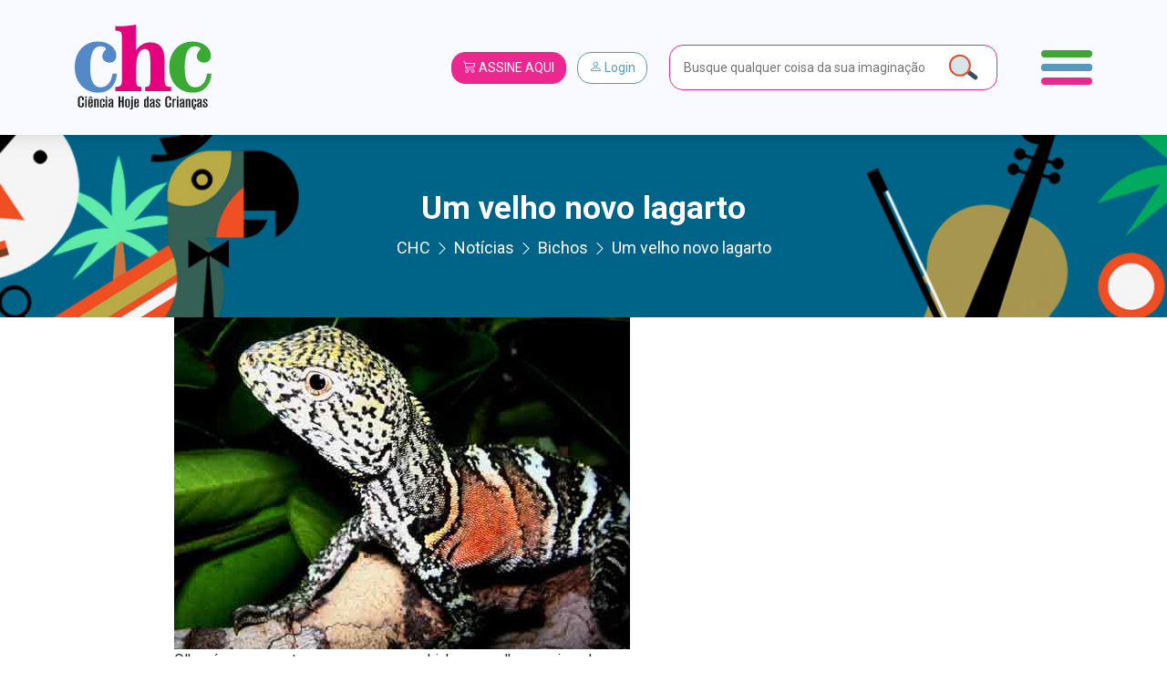

--- FILE ---
content_type: text/css
request_url: https://chc.org.br/wp-content/themes/chc-theme-wp/css/style.css?rand=5991&ver=6.6.4
body_size: 33418
content:
@import"../fonts/bootstrap-icons/bootstrap-icons.css";@import"../fonts/ch2/style.css";/*!
 * Bootstrap v5.1.3 (https://getbootstrap.com/)
 * Copyright 2011-2021 The Bootstrap Authors
 * Copyright 2011-2021 Twitter, Inc.
 * Licensed under MIT (https://github.com/twbs/bootstrap/blob/main/LICENSE)
 */@import"https://fonts.googleapis.com/css2?family=Oswald:wght@200..700&family=Roboto+Slab:wght@100..900&family=Roboto:ital,wght@0,100;0,300;0,400;0,500;0,700;0,900;1,100;1,300;1,400;1,500;1,700;1,900&display=swap";:root{--bs-blue: #0d6efd;--bs-indigo: #6610f2;--bs-purple: #6f42c1;--bs-pink: #d63384;--bs-red: #dc3545;--bs-orange: #fd7e14;--bs-yellow: #ffc107;--bs-green: #198754;--bs-teal: #20c997;--bs-cyan: #0dcaf0;--bs-white: #fff;--bs-gray: #6c757d;--bs-gray-dark: #343a40;--bs-gray-100: #f8f9fa;--bs-gray-200: #e9ecef;--bs-gray-300: #dee2e6;--bs-gray-400: #ced4da;--bs-gray-500: #adb5bd;--bs-gray-600: #6c757d;--bs-gray-700: #495057;--bs-gray-800: #343a40;--bs-gray-900: #212529;--bs-bege: #A28311;--bs-branco: #fff;--bs-preto: #000;--bs-begeclaro: #EEE8D2;--bs-azul: #1F369A;--bs-cinzaclaro: #F8FAFF;--bs-cinzaclaroalt: #E1E1DE;--bs-cinzaescuro: #3F3F3F;--bs-cinza: #898987;--bs-cinzaalt: #707070;--bs-blackalt: #121212;--bs-verde: #548750;--bs-vermelho: #CE625A;--bs-laranja: #e45e3e;--bs-rosa: #ED2790;--bs-chc-verde: #3FA535;--bs-chc-azul: #5799BD;--bs-chc-azul-marinho: #384C93;--bs-chc-azul-fraco: #F8FAFF;--bs-chc-azul-fraco-2: #EEF3FA;--bs-chc-red: #D3373B;--bs-bege-rgb: 162, 131, 17;--bs-branco-rgb: 255, 255, 255;--bs-preto-rgb: 0, 0, 0;--bs-begeclaro-rgb: 238, 232, 210;--bs-azul-rgb: 31, 54, 154;--bs-cinzaclaro-rgb: 248, 250, 255;--bs-cinzaclaroalt-rgb: 225, 225, 222;--bs-cinzaescuro-rgb: 63, 63, 63;--bs-cinza-rgb: 137, 137, 135;--bs-cinzaalt-rgb: 112, 112, 112;--bs-blackalt-rgb: 18, 18, 18;--bs-verde-rgb: 84, 135, 80;--bs-vermelho-rgb: 206, 98, 90;--bs-laranja-rgb: 228, 94, 62;--bs-rosa-rgb: 237, 39, 144;--bs-chc-verde-rgb: 63, 165, 53;--bs-chc-azul-rgb: 87, 153, 189;--bs-chc-azul-marinho-rgb: 56, 76, 147;--bs-chc-azul-fraco-rgb: 248, 250, 255;--bs-chc-azul-fraco-2-rgb: 238, 243, 250;--bs-chc-red-rgb: 211, 55, 59;--bs-white-rgb: 255, 255, 255;--bs-black-rgb: 0, 0, 0;--bs-body-color-rgb: 33, 37, 41;--bs-body-bg-rgb: 255, 255, 255;--bs-font-sans-serif: system-ui, -apple-system, "Segoe UI", Roboto, "Helvetica Neue", Arial, "Noto Sans", "Liberation Sans", sans-serif, "Apple Color Emoji", "Segoe UI Emoji", "Segoe UI Symbol", "Noto Color Emoji";--bs-font-monospace: SFMono-Regular, Menlo, Monaco, Consolas, "Liberation Mono", "Courier New", monospace;--bs-gradient: linear-gradient(180deg, rgba(255, 255, 255, 0.15), rgba(255, 255, 255, 0));--bs-body-font-family: Roboto, sans-serif;--bs-body-font-size: 1rem;--bs-body-font-weight: 400;--bs-body-line-height: 1.5;--bs-body-color: #212529;--bs-body-bg: #fff}*,*::before,*::after{box-sizing:border-box}@media(prefers-reduced-motion: no-preference){:root{scroll-behavior:smooth}}body{margin:0;font-family:var(--bs-body-font-family);font-size:var(--bs-body-font-size);font-weight:var(--bs-body-font-weight);line-height:var(--bs-body-line-height);color:var(--bs-body-color);text-align:var(--bs-body-text-align);background-color:var(--bs-body-bg);-webkit-text-size-adjust:100%;-webkit-tap-highlight-color:rgba(0,0,0,0)}hr{margin:1rem 0;color:inherit;background-color:currentColor;border:0;opacity:.25}hr:not([size]){height:1px}h6,.h6,h5,.h5,h4,.h4,h3,.h3,h2,.h2,h1,.h1{margin-top:0;margin-bottom:.5rem;font-family:"Roboto",sans-serif;font-weight:600;line-height:1}h1,.h1{font-size:calc(1.725rem + 5.7vw)}@media(min-width: 1200px){h1,.h1{font-size:6rem}}h2,.h2{font-size:calc(1.565rem + 3.78vw)}@media(min-width: 1200px){h2,.h2{font-size:4.4rem}}h3,.h3{font-size:calc(1.475rem + 2.7vw)}@media(min-width: 1200px){h3,.h3{font-size:3.5rem}}h4,.h4{font-size:calc(1.345rem + 1.14vw)}@media(min-width: 1200px){h4,.h4{font-size:2.2rem}}h5,.h5{font-size:calc(1.315rem + 0.78vw)}@media(min-width: 1200px){h5,.h5{font-size:1.9rem}}h6,.h6{font-size:calc(1.265rem + 0.18vw)}@media(min-width: 1200px){h6,.h6{font-size:1.4rem}}p{margin-top:0;margin-bottom:1rem}abbr[title],abbr[data-bs-original-title]{text-decoration:underline dotted;cursor:help;text-decoration-skip-ink:none}address{margin-bottom:1rem;font-style:normal;line-height:inherit}ol,ul{padding-left:2rem}ol,ul,dl{margin-top:0;margin-bottom:1rem}ol ol,ul ul,ol ul,ul ol{margin-bottom:0}dt{font-weight:700}dd{margin-bottom:.5rem;margin-left:0}blockquote{margin:0 0 1rem}b,strong{font-weight:600}small,.small{font-size:0.875em}mark,.mark{padding:.2em;background-color:#fcf8e3}sub,sup{position:relative;font-size:0.75em;line-height:0;vertical-align:baseline}sub{bottom:-0.25em}sup{top:-0.5em}a{color:#ed2790;text-decoration:underline}a:hover{color:#ed2790}a:not([href]):not([class]),a:not([href]):not([class]):hover{color:inherit;text-decoration:none}pre,code,kbd,samp{font-family:var(--bs-font-monospace);font-size:1em;direction:ltr /* rtl:ignore */;unicode-bidi:bidi-override}pre{display:block;margin-top:0;margin-bottom:1rem;overflow:auto;font-size:0.875em}pre code{font-size:inherit;color:inherit;word-break:normal}code{font-size:0.875em;color:#d63384;word-wrap:break-word}a>code{color:inherit}kbd{padding:.2rem .4rem;font-size:0.875em;color:#fff;background-color:#212529;border-radius:.2rem}kbd kbd{padding:0;font-size:1em;font-weight:700}figure{margin:0 0 1rem}img,svg{vertical-align:middle}table{caption-side:bottom;border-collapse:collapse}caption{padding-top:.5rem;padding-bottom:.5rem;color:#6c757d;text-align:left}th{text-align:inherit;text-align:-webkit-match-parent}thead,tbody,tfoot,tr,td,th{border-color:inherit;border-style:solid;border-width:0}label{display:inline-block}button{border-radius:0}button:focus:not(:focus-visible){outline:0}input,button,select,optgroup,textarea{margin:0;font-family:inherit;font-size:inherit;line-height:inherit}button,select{text-transform:none}[role=button]{cursor:pointer}select{word-wrap:normal}select:disabled{opacity:1}[list]::-webkit-calendar-picker-indicator{display:none}button,[type=button],[type=reset],[type=submit]{-webkit-appearance:button}button:not(:disabled),[type=button]:not(:disabled),[type=reset]:not(:disabled),[type=submit]:not(:disabled){cursor:pointer}::-moz-focus-inner{padding:0;border-style:none}textarea{resize:vertical}fieldset{min-width:0;padding:0;margin:0;border:0}legend{float:left;width:100%;padding:0;margin-bottom:.5rem;font-size:calc(1.275rem + 0.3vw);line-height:inherit}@media(min-width: 1200px){legend{font-size:1.5rem}}legend+*{clear:left}::-webkit-datetime-edit-fields-wrapper,::-webkit-datetime-edit-text,::-webkit-datetime-edit-minute,::-webkit-datetime-edit-hour-field,::-webkit-datetime-edit-day-field,::-webkit-datetime-edit-month-field,::-webkit-datetime-edit-year-field{padding:0}::-webkit-inner-spin-button{height:auto}[type=search]{outline-offset:-2px;-webkit-appearance:textfield}::-webkit-search-decoration{-webkit-appearance:none}::-webkit-color-swatch-wrapper{padding:0}::file-selector-button{font:inherit}::-webkit-file-upload-button{font:inherit;-webkit-appearance:button}output{display:inline-block}iframe{border:0}summary{display:list-item;cursor:pointer}progress{vertical-align:baseline}[hidden]{display:none !important}.lead{font-size:1.25rem;font-weight:300}.display-1{font-size:calc(1.625rem + 4.5vw);font-weight:300;line-height:1}@media(min-width: 1200px){.display-1{font-size:5rem}}.display-2{font-size:calc(1.575rem + 3.9vw);font-weight:300;line-height:1}@media(min-width: 1200px){.display-2{font-size:4.5rem}}.display-3{font-size:calc(1.525rem + 3.3vw);font-weight:300;line-height:1}@media(min-width: 1200px){.display-3{font-size:4rem}}.display-4{font-size:calc(1.475rem + 2.7vw);font-weight:300;line-height:1}@media(min-width: 1200px){.display-4{font-size:3.5rem}}.display-5{font-size:calc(1.425rem + 2.1vw);font-weight:300;line-height:1}@media(min-width: 1200px){.display-5{font-size:3rem}}.display-6{font-size:calc(1.375rem + 1.5vw);font-weight:300;line-height:1}@media(min-width: 1200px){.display-6{font-size:2.5rem}}.list-unstyled{padding-left:0;list-style:none}.list-inline{padding-left:0;list-style:none}.list-inline-item{display:inline-block}.list-inline-item:not(:last-child){margin-right:.5rem}.initialism{font-size:0.875em;text-transform:uppercase}.blockquote{margin-bottom:1rem;font-size:1.25rem}.blockquote>:last-child{margin-bottom:0}.blockquote-footer{margin-top:-1rem;margin-bottom:1rem;font-size:0.875em;color:#6c757d}.blockquote-footer::before{content:"— "}.img-fluid{max-width:100%;height:auto}.img-thumbnail{padding:.25rem;background-color:#fff;border:1px solid #dee2e6;border-radius:.25rem;max-width:100%;height:auto}.figure{display:inline-block}.figure-img{margin-bottom:.5rem;line-height:1}.figure-caption{font-size:0.875em;color:#6c757d}.container,.container-fluid,.container-xxl,.container-xl,.container-lg,.container-md,.container-sm{width:100%;padding-right:var(--bs-gutter-x, 0.75rem);padding-left:var(--bs-gutter-x, 0.75rem);margin-right:auto;margin-left:auto}@media(min-width: 576px){.container-sm,.container{max-width:540px}}@media(min-width: 768px){.container-md,.container-sm,.container{max-width:720px}}@media(min-width: 992px){.container-lg,.container-md,.container-sm,.container{max-width:960px}}@media(min-width: 1200px){.container-xl,.container-lg,.container-md,.container-sm,.container{max-width:1140px}}@media(min-width: 1300px){.container-xxl,.container-xl,.container-lg,.container-md,.container-sm,.container{max-width:1445px}}.row{--bs-gutter-x: 1.5rem;--bs-gutter-y: 0;display:flex;flex-wrap:wrap;margin-top:calc(-1*var(--bs-gutter-y));margin-right:calc(-0.5*var(--bs-gutter-x));margin-left:calc(-0.5*var(--bs-gutter-x))}.row>*{flex-shrink:0;width:100%;max-width:100%;padding-right:calc(var(--bs-gutter-x)*.5);padding-left:calc(var(--bs-gutter-x)*.5);margin-top:var(--bs-gutter-y)}.col{flex:1 0 0%}.row-cols-auto>*{flex:0 0 auto;width:auto}.row-cols-1>*{flex:0 0 auto;width:100%}.row-cols-2>*{flex:0 0 auto;width:50%}.row-cols-3>*{flex:0 0 auto;width:33.3333333333%}.row-cols-4>*{flex:0 0 auto;width:25%}.row-cols-5>*{flex:0 0 auto;width:20%}.row-cols-6>*{flex:0 0 auto;width:16.6666666667%}.col-auto{flex:0 0 auto;width:auto}.col-1{flex:0 0 auto;width:8.33333333%}.col-2{flex:0 0 auto;width:16.66666667%}.col-3{flex:0 0 auto;width:25%}.col-4{flex:0 0 auto;width:33.33333333%}.col-5{flex:0 0 auto;width:41.66666667%}.col-6{flex:0 0 auto;width:50%}.col-7{flex:0 0 auto;width:58.33333333%}.col-8{flex:0 0 auto;width:66.66666667%}.col-9{flex:0 0 auto;width:75%}.col-10{flex:0 0 auto;width:83.33333333%}.col-11{flex:0 0 auto;width:91.66666667%}.col-12{flex:0 0 auto;width:100%}.offset-1{margin-left:8.33333333%}.offset-2{margin-left:16.66666667%}.offset-3{margin-left:25%}.offset-4{margin-left:33.33333333%}.offset-5{margin-left:41.66666667%}.offset-6{margin-left:50%}.offset-7{margin-left:58.33333333%}.offset-8{margin-left:66.66666667%}.offset-9{margin-left:75%}.offset-10{margin-left:83.33333333%}.offset-11{margin-left:91.66666667%}.g-0,.gx-0{--bs-gutter-x: 0}.g-0,.gy-0{--bs-gutter-y: 0}.g-1,.gx-1{--bs-gutter-x: 0.25rem}.g-1,.gy-1{--bs-gutter-y: 0.25rem}.g-2,.gx-2{--bs-gutter-x: 0.5rem}.g-2,.gy-2{--bs-gutter-y: 0.5rem}.g-3,.gx-3{--bs-gutter-x: 0.75rem}.g-3,.gy-3{--bs-gutter-y: 0.75rem}.g-4,.gx-4{--bs-gutter-x: 1.5rem}.g-4,.gy-4{--bs-gutter-y: 1.5rem}.g-5,.gx-5{--bs-gutter-x: 3rem}.g-5,.gy-5{--bs-gutter-y: 3rem}@media(min-width: 576px){.col-sm{flex:1 0 0%}.row-cols-sm-auto>*{flex:0 0 auto;width:auto}.row-cols-sm-1>*{flex:0 0 auto;width:100%}.row-cols-sm-2>*{flex:0 0 auto;width:50%}.row-cols-sm-3>*{flex:0 0 auto;width:33.3333333333%}.row-cols-sm-4>*{flex:0 0 auto;width:25%}.row-cols-sm-5>*{flex:0 0 auto;width:20%}.row-cols-sm-6>*{flex:0 0 auto;width:16.6666666667%}.col-sm-auto{flex:0 0 auto;width:auto}.col-sm-1{flex:0 0 auto;width:8.33333333%}.col-sm-2{flex:0 0 auto;width:16.66666667%}.col-sm-3{flex:0 0 auto;width:25%}.col-sm-4{flex:0 0 auto;width:33.33333333%}.col-sm-5{flex:0 0 auto;width:41.66666667%}.col-sm-6{flex:0 0 auto;width:50%}.col-sm-7{flex:0 0 auto;width:58.33333333%}.col-sm-8{flex:0 0 auto;width:66.66666667%}.col-sm-9{flex:0 0 auto;width:75%}.col-sm-10{flex:0 0 auto;width:83.33333333%}.col-sm-11{flex:0 0 auto;width:91.66666667%}.col-sm-12{flex:0 0 auto;width:100%}.offset-sm-0{margin-left:0}.offset-sm-1{margin-left:8.33333333%}.offset-sm-2{margin-left:16.66666667%}.offset-sm-3{margin-left:25%}.offset-sm-4{margin-left:33.33333333%}.offset-sm-5{margin-left:41.66666667%}.offset-sm-6{margin-left:50%}.offset-sm-7{margin-left:58.33333333%}.offset-sm-8{margin-left:66.66666667%}.offset-sm-9{margin-left:75%}.offset-sm-10{margin-left:83.33333333%}.offset-sm-11{margin-left:91.66666667%}.g-sm-0,.gx-sm-0{--bs-gutter-x: 0}.g-sm-0,.gy-sm-0{--bs-gutter-y: 0}.g-sm-1,.gx-sm-1{--bs-gutter-x: 0.25rem}.g-sm-1,.gy-sm-1{--bs-gutter-y: 0.25rem}.g-sm-2,.gx-sm-2{--bs-gutter-x: 0.5rem}.g-sm-2,.gy-sm-2{--bs-gutter-y: 0.5rem}.g-sm-3,.gx-sm-3{--bs-gutter-x: 0.75rem}.g-sm-3,.gy-sm-3{--bs-gutter-y: 0.75rem}.g-sm-4,.gx-sm-4{--bs-gutter-x: 1.5rem}.g-sm-4,.gy-sm-4{--bs-gutter-y: 1.5rem}.g-sm-5,.gx-sm-5{--bs-gutter-x: 3rem}.g-sm-5,.gy-sm-5{--bs-gutter-y: 3rem}}@media(min-width: 768px){.col-md{flex:1 0 0%}.row-cols-md-auto>*{flex:0 0 auto;width:auto}.row-cols-md-1>*{flex:0 0 auto;width:100%}.row-cols-md-2>*{flex:0 0 auto;width:50%}.row-cols-md-3>*{flex:0 0 auto;width:33.3333333333%}.row-cols-md-4>*{flex:0 0 auto;width:25%}.row-cols-md-5>*{flex:0 0 auto;width:20%}.row-cols-md-6>*{flex:0 0 auto;width:16.6666666667%}.col-md-auto{flex:0 0 auto;width:auto}.col-md-1{flex:0 0 auto;width:8.33333333%}.col-md-2{flex:0 0 auto;width:16.66666667%}.col-md-3{flex:0 0 auto;width:25%}.col-md-4{flex:0 0 auto;width:33.33333333%}.col-md-5{flex:0 0 auto;width:41.66666667%}.col-md-6{flex:0 0 auto;width:50%}.col-md-7{flex:0 0 auto;width:58.33333333%}.col-md-8{flex:0 0 auto;width:66.66666667%}.col-md-9{flex:0 0 auto;width:75%}.col-md-10{flex:0 0 auto;width:83.33333333%}.col-md-11{flex:0 0 auto;width:91.66666667%}.col-md-12{flex:0 0 auto;width:100%}.offset-md-0{margin-left:0}.offset-md-1{margin-left:8.33333333%}.offset-md-2{margin-left:16.66666667%}.offset-md-3{margin-left:25%}.offset-md-4{margin-left:33.33333333%}.offset-md-5{margin-left:41.66666667%}.offset-md-6{margin-left:50%}.offset-md-7{margin-left:58.33333333%}.offset-md-8{margin-left:66.66666667%}.offset-md-9{margin-left:75%}.offset-md-10{margin-left:83.33333333%}.offset-md-11{margin-left:91.66666667%}.g-md-0,.gx-md-0{--bs-gutter-x: 0}.g-md-0,.gy-md-0{--bs-gutter-y: 0}.g-md-1,.gx-md-1{--bs-gutter-x: 0.25rem}.g-md-1,.gy-md-1{--bs-gutter-y: 0.25rem}.g-md-2,.gx-md-2{--bs-gutter-x: 0.5rem}.g-md-2,.gy-md-2{--bs-gutter-y: 0.5rem}.g-md-3,.gx-md-3{--bs-gutter-x: 0.75rem}.g-md-3,.gy-md-3{--bs-gutter-y: 0.75rem}.g-md-4,.gx-md-4{--bs-gutter-x: 1.5rem}.g-md-4,.gy-md-4{--bs-gutter-y: 1.5rem}.g-md-5,.gx-md-5{--bs-gutter-x: 3rem}.g-md-5,.gy-md-5{--bs-gutter-y: 3rem}}@media(min-width: 992px){.col-lg{flex:1 0 0%}.row-cols-lg-auto>*{flex:0 0 auto;width:auto}.row-cols-lg-1>*{flex:0 0 auto;width:100%}.row-cols-lg-2>*{flex:0 0 auto;width:50%}.row-cols-lg-3>*{flex:0 0 auto;width:33.3333333333%}.row-cols-lg-4>*{flex:0 0 auto;width:25%}.row-cols-lg-5>*{flex:0 0 auto;width:20%}.row-cols-lg-6>*{flex:0 0 auto;width:16.6666666667%}.col-lg-auto{flex:0 0 auto;width:auto}.col-lg-1{flex:0 0 auto;width:8.33333333%}.col-lg-2{flex:0 0 auto;width:16.66666667%}.col-lg-3{flex:0 0 auto;width:25%}.col-lg-4{flex:0 0 auto;width:33.33333333%}.col-lg-5{flex:0 0 auto;width:41.66666667%}.col-lg-6{flex:0 0 auto;width:50%}.col-lg-7{flex:0 0 auto;width:58.33333333%}.col-lg-8{flex:0 0 auto;width:66.66666667%}.col-lg-9{flex:0 0 auto;width:75%}.col-lg-10{flex:0 0 auto;width:83.33333333%}.col-lg-11{flex:0 0 auto;width:91.66666667%}.col-lg-12{flex:0 0 auto;width:100%}.offset-lg-0{margin-left:0}.offset-lg-1{margin-left:8.33333333%}.offset-lg-2{margin-left:16.66666667%}.offset-lg-3{margin-left:25%}.offset-lg-4{margin-left:33.33333333%}.offset-lg-5{margin-left:41.66666667%}.offset-lg-6{margin-left:50%}.offset-lg-7{margin-left:58.33333333%}.offset-lg-8{margin-left:66.66666667%}.offset-lg-9{margin-left:75%}.offset-lg-10{margin-left:83.33333333%}.offset-lg-11{margin-left:91.66666667%}.g-lg-0,.gx-lg-0{--bs-gutter-x: 0}.g-lg-0,.gy-lg-0{--bs-gutter-y: 0}.g-lg-1,.gx-lg-1{--bs-gutter-x: 0.25rem}.g-lg-1,.gy-lg-1{--bs-gutter-y: 0.25rem}.g-lg-2,.gx-lg-2{--bs-gutter-x: 0.5rem}.g-lg-2,.gy-lg-2{--bs-gutter-y: 0.5rem}.g-lg-3,.gx-lg-3{--bs-gutter-x: 0.75rem}.g-lg-3,.gy-lg-3{--bs-gutter-y: 0.75rem}.g-lg-4,.gx-lg-4{--bs-gutter-x: 1.5rem}.g-lg-4,.gy-lg-4{--bs-gutter-y: 1.5rem}.g-lg-5,.gx-lg-5{--bs-gutter-x: 3rem}.g-lg-5,.gy-lg-5{--bs-gutter-y: 3rem}}@media(min-width: 1200px){.col-xl{flex:1 0 0%}.row-cols-xl-auto>*{flex:0 0 auto;width:auto}.row-cols-xl-1>*{flex:0 0 auto;width:100%}.row-cols-xl-2>*{flex:0 0 auto;width:50%}.row-cols-xl-3>*{flex:0 0 auto;width:33.3333333333%}.row-cols-xl-4>*{flex:0 0 auto;width:25%}.row-cols-xl-5>*{flex:0 0 auto;width:20%}.row-cols-xl-6>*{flex:0 0 auto;width:16.6666666667%}.col-xl-auto{flex:0 0 auto;width:auto}.col-xl-1{flex:0 0 auto;width:8.33333333%}.col-xl-2{flex:0 0 auto;width:16.66666667%}.col-xl-3{flex:0 0 auto;width:25%}.col-xl-4{flex:0 0 auto;width:33.33333333%}.col-xl-5{flex:0 0 auto;width:41.66666667%}.col-xl-6{flex:0 0 auto;width:50%}.col-xl-7{flex:0 0 auto;width:58.33333333%}.col-xl-8{flex:0 0 auto;width:66.66666667%}.col-xl-9{flex:0 0 auto;width:75%}.col-xl-10{flex:0 0 auto;width:83.33333333%}.col-xl-11{flex:0 0 auto;width:91.66666667%}.col-xl-12{flex:0 0 auto;width:100%}.offset-xl-0{margin-left:0}.offset-xl-1{margin-left:8.33333333%}.offset-xl-2{margin-left:16.66666667%}.offset-xl-3{margin-left:25%}.offset-xl-4{margin-left:33.33333333%}.offset-xl-5{margin-left:41.66666667%}.offset-xl-6{margin-left:50%}.offset-xl-7{margin-left:58.33333333%}.offset-xl-8{margin-left:66.66666667%}.offset-xl-9{margin-left:75%}.offset-xl-10{margin-left:83.33333333%}.offset-xl-11{margin-left:91.66666667%}.g-xl-0,.gx-xl-0{--bs-gutter-x: 0}.g-xl-0,.gy-xl-0{--bs-gutter-y: 0}.g-xl-1,.gx-xl-1{--bs-gutter-x: 0.25rem}.g-xl-1,.gy-xl-1{--bs-gutter-y: 0.25rem}.g-xl-2,.gx-xl-2{--bs-gutter-x: 0.5rem}.g-xl-2,.gy-xl-2{--bs-gutter-y: 0.5rem}.g-xl-3,.gx-xl-3{--bs-gutter-x: 0.75rem}.g-xl-3,.gy-xl-3{--bs-gutter-y: 0.75rem}.g-xl-4,.gx-xl-4{--bs-gutter-x: 1.5rem}.g-xl-4,.gy-xl-4{--bs-gutter-y: 1.5rem}.g-xl-5,.gx-xl-5{--bs-gutter-x: 3rem}.g-xl-5,.gy-xl-5{--bs-gutter-y: 3rem}}@media(min-width: 1300px){.col-xxl{flex:1 0 0%}.row-cols-xxl-auto>*{flex:0 0 auto;width:auto}.row-cols-xxl-1>*{flex:0 0 auto;width:100%}.row-cols-xxl-2>*{flex:0 0 auto;width:50%}.row-cols-xxl-3>*{flex:0 0 auto;width:33.3333333333%}.row-cols-xxl-4>*{flex:0 0 auto;width:25%}.row-cols-xxl-5>*{flex:0 0 auto;width:20%}.row-cols-xxl-6>*{flex:0 0 auto;width:16.6666666667%}.col-xxl-auto{flex:0 0 auto;width:auto}.col-xxl-1{flex:0 0 auto;width:8.33333333%}.col-xxl-2{flex:0 0 auto;width:16.66666667%}.col-xxl-3{flex:0 0 auto;width:25%}.col-xxl-4{flex:0 0 auto;width:33.33333333%}.col-xxl-5{flex:0 0 auto;width:41.66666667%}.col-xxl-6{flex:0 0 auto;width:50%}.col-xxl-7{flex:0 0 auto;width:58.33333333%}.col-xxl-8{flex:0 0 auto;width:66.66666667%}.col-xxl-9{flex:0 0 auto;width:75%}.col-xxl-10{flex:0 0 auto;width:83.33333333%}.col-xxl-11{flex:0 0 auto;width:91.66666667%}.col-xxl-12{flex:0 0 auto;width:100%}.offset-xxl-0{margin-left:0}.offset-xxl-1{margin-left:8.33333333%}.offset-xxl-2{margin-left:16.66666667%}.offset-xxl-3{margin-left:25%}.offset-xxl-4{margin-left:33.33333333%}.offset-xxl-5{margin-left:41.66666667%}.offset-xxl-6{margin-left:50%}.offset-xxl-7{margin-left:58.33333333%}.offset-xxl-8{margin-left:66.66666667%}.offset-xxl-9{margin-left:75%}.offset-xxl-10{margin-left:83.33333333%}.offset-xxl-11{margin-left:91.66666667%}.g-xxl-0,.gx-xxl-0{--bs-gutter-x: 0}.g-xxl-0,.gy-xxl-0{--bs-gutter-y: 0}.g-xxl-1,.gx-xxl-1{--bs-gutter-x: 0.25rem}.g-xxl-1,.gy-xxl-1{--bs-gutter-y: 0.25rem}.g-xxl-2,.gx-xxl-2{--bs-gutter-x: 0.5rem}.g-xxl-2,.gy-xxl-2{--bs-gutter-y: 0.5rem}.g-xxl-3,.gx-xxl-3{--bs-gutter-x: 0.75rem}.g-xxl-3,.gy-xxl-3{--bs-gutter-y: 0.75rem}.g-xxl-4,.gx-xxl-4{--bs-gutter-x: 1.5rem}.g-xxl-4,.gy-xxl-4{--bs-gutter-y: 1.5rem}.g-xxl-5,.gx-xxl-5{--bs-gutter-x: 3rem}.g-xxl-5,.gy-xxl-5{--bs-gutter-y: 3rem}}.table{--bs-table-bg: transparent;--bs-table-accent-bg: transparent;--bs-table-striped-color: #212529;--bs-table-striped-bg: rgba(0, 0, 0, 0.05);--bs-table-active-color: #212529;--bs-table-active-bg: rgba(0, 0, 0, 0.1);--bs-table-hover-color: #212529;--bs-table-hover-bg: rgba(0, 0, 0, 0.075);width:100%;margin-bottom:1rem;color:#212529;vertical-align:top;border-color:#dee2e6}.table>:not(caption)>*>*{padding:.5rem .5rem;background-color:var(--bs-table-bg);border-bottom-width:1px;box-shadow:inset 0 0 0 9999px var(--bs-table-accent-bg)}.table>tbody{vertical-align:inherit}.table>thead{vertical-align:bottom}.table>:not(:first-child){border-top:2px solid currentColor}.caption-top{caption-side:top}.table-sm>:not(caption)>*>*{padding:.25rem .25rem}.table-bordered>:not(caption)>*{border-width:1px 0}.table-bordered>:not(caption)>*>*{border-width:0 1px}.table-borderless>:not(caption)>*>*{border-bottom-width:0}.table-borderless>:not(:first-child){border-top-width:0}.table-striped>tbody>tr:nth-of-type(odd)>*{--bs-table-accent-bg: var(--bs-table-striped-bg);color:var(--bs-table-striped-color)}.table-active{--bs-table-accent-bg: var(--bs-table-active-bg);color:var(--bs-table-active-color)}.table-hover>tbody>tr:hover>*{--bs-table-accent-bg: var(--bs-table-hover-bg);color:var(--bs-table-hover-color)}.table-primary{--bs-table-bg: #cfe2ff;--bs-table-striped-bg: #c5d7f2;--bs-table-striped-color: #000;--bs-table-active-bg: #bacbe6;--bs-table-active-color: #000;--bs-table-hover-bg: #bfd1ec;--bs-table-hover-color: #000;color:#000;border-color:#bacbe6}.table-secondary{--bs-table-bg: #e2e3e5;--bs-table-striped-bg: #d7d8da;--bs-table-striped-color: #000;--bs-table-active-bg: #cbccce;--bs-table-active-color: #000;--bs-table-hover-bg: #d1d2d4;--bs-table-hover-color: #000;color:#000;border-color:#cbccce}.table-success{--bs-table-bg: #d1e7dd;--bs-table-striped-bg: #c7dbd2;--bs-table-striped-color: #000;--bs-table-active-bg: #bcd0c7;--bs-table-active-color: #000;--bs-table-hover-bg: #c1d6cc;--bs-table-hover-color: #000;color:#000;border-color:#bcd0c7}.table-info{--bs-table-bg: #cff4fc;--bs-table-striped-bg: #c5e8ef;--bs-table-striped-color: #000;--bs-table-active-bg: #badce3;--bs-table-active-color: #000;--bs-table-hover-bg: #bfe2e9;--bs-table-hover-color: #000;color:#000;border-color:#badce3}.table-warning{--bs-table-bg: #fff3cd;--bs-table-striped-bg: #f2e7c3;--bs-table-striped-color: #000;--bs-table-active-bg: #e6dbb9;--bs-table-active-color: #000;--bs-table-hover-bg: #ece1be;--bs-table-hover-color: #000;color:#000;border-color:#e6dbb9}.table-danger{--bs-table-bg: #f8d7da;--bs-table-striped-bg: #eccccf;--bs-table-striped-color: #000;--bs-table-active-bg: #dfc2c4;--bs-table-active-color: #000;--bs-table-hover-bg: #e5c7ca;--bs-table-hover-color: #000;color:#000;border-color:#dfc2c4}.table-light{--bs-table-bg: #f8f9fa;--bs-table-striped-bg: #ecedee;--bs-table-striped-color: #000;--bs-table-active-bg: #dfe0e1;--bs-table-active-color: #000;--bs-table-hover-bg: #e5e6e7;--bs-table-hover-color: #000;color:#000;border-color:#dfe0e1}.table-dark{--bs-table-bg: #212529;--bs-table-striped-bg: #2c3034;--bs-table-striped-color: #fff;--bs-table-active-bg: #373b3e;--bs-table-active-color: #fff;--bs-table-hover-bg: #323539;--bs-table-hover-color: #fff;color:#fff;border-color:#373b3e}.table-responsive{overflow-x:auto;-webkit-overflow-scrolling:touch}@media(max-width: 575.98px){.table-responsive-sm{overflow-x:auto;-webkit-overflow-scrolling:touch}}@media(max-width: 767.98px){.table-responsive-md{overflow-x:auto;-webkit-overflow-scrolling:touch}}@media(max-width: 991.98px){.table-responsive-lg{overflow-x:auto;-webkit-overflow-scrolling:touch}}@media(max-width: 1199.98px){.table-responsive-xl{overflow-x:auto;-webkit-overflow-scrolling:touch}}@media(max-width: 1299.98px){.table-responsive-xxl{overflow-x:auto;-webkit-overflow-scrolling:touch}}.form-label{margin-bottom:.5rem;font-size:calc(1.2625rem + 0.15vw);font-weight:700;color:#000}@media(min-width: 1200px){.form-label{font-size:1.375rem}}.col-form-label{padding-top:calc(0.375rem + 1px);padding-bottom:calc(0.375rem + 1px);margin-bottom:0;font-size:inherit;font-weight:700;line-height:1.5;color:#000}.col-form-label-lg{padding-top:calc(0.5rem + 1px);padding-bottom:calc(0.5rem + 1px);font-size:1.25rem}.col-form-label-sm{padding-top:calc(0.25rem + 1px);padding-bottom:calc(0.25rem + 1px);font-size:0.875rem}.form-text{margin-top:.25rem;font-size:0.875em;color:#6c757d}.form-control{display:block;width:100%;padding:.375rem .45rem;font-size:1rem;font-weight:400;line-height:1.5;color:#212529;background-color:#fff;background-clip:padding-box;border:1px solid #707070;appearance:none;border-radius:0;transition:border-color .15s ease-in-out,box-shadow .15s ease-in-out}@media(prefers-reduced-motion: reduce){.form-control{transition:none}}.form-control[type=file]{overflow:hidden}.form-control[type=file]:not(:disabled):not([readonly]){cursor:pointer}.form-control:focus{color:#212529;background-color:#fff;border-color:#86b7fe;outline:0;box-shadow:0 0 0 .25rem rgba(13,110,253,.25)}.form-control::-webkit-date-and-time-value{height:1.5em}.form-control::placeholder{color:#6c757d;opacity:1}.form-control:disabled,.form-control[readonly]{background-color:#e9ecef;opacity:1}.form-control::file-selector-button{padding:.375rem .45rem;margin:-0.375rem -0.45rem;margin-inline-end:.45rem;color:#212529;background-color:#e9ecef;pointer-events:none;border-color:inherit;border-style:solid;border-width:0;border-inline-end-width:1px;border-radius:0;transition:color .15s ease-in-out,background-color .15s ease-in-out,border-color .15s ease-in-out,box-shadow .15s ease-in-out}@media(prefers-reduced-motion: reduce){.form-control::file-selector-button{transition:none}}.form-control:hover:not(:disabled):not([readonly])::file-selector-button{background-color:#dde0e3}.form-control::-webkit-file-upload-button{padding:.375rem .45rem;margin:-0.375rem -0.45rem;margin-inline-end:.45rem;color:#212529;background-color:#e9ecef;pointer-events:none;border-color:inherit;border-style:solid;border-width:0;border-inline-end-width:1px;border-radius:0;transition:color .15s ease-in-out,background-color .15s ease-in-out,border-color .15s ease-in-out,box-shadow .15s ease-in-out}@media(prefers-reduced-motion: reduce){.form-control::-webkit-file-upload-button{transition:none}}.form-control:hover:not(:disabled):not([readonly])::-webkit-file-upload-button{background-color:#dde0e3}.form-control-plaintext{display:block;width:100%;padding:.375rem 0;margin-bottom:0;line-height:1.5;color:#212529;background-color:rgba(0,0,0,0);border:solid rgba(0,0,0,0);border-width:1px 0}.form-control-plaintext.form-control-sm,.form-control-plaintext.form-control-lg{padding-right:0;padding-left:0}.form-control-sm{min-height:calc(1.5em + 0.5rem + 2px);padding:.25rem .5rem;font-size:0.875rem;border-radius:.2rem}.form-control-sm::file-selector-button{padding:.25rem .5rem;margin:-0.25rem -0.5rem;margin-inline-end:.5rem}.form-control-sm::-webkit-file-upload-button{padding:.25rem .5rem;margin:-0.25rem -0.5rem;margin-inline-end:.5rem}.form-control-lg{min-height:calc(1.5em + 1rem + 2px);padding:.5rem 1rem;font-size:1.25rem;border-radius:.3rem}.form-control-lg::file-selector-button{padding:.5rem 1rem;margin:-0.5rem -1rem;margin-inline-end:1rem}.form-control-lg::-webkit-file-upload-button{padding:.5rem 1rem;margin:-0.5rem -1rem;margin-inline-end:1rem}textarea.form-control{min-height:3rem}textarea.form-control-sm{min-height:calc(1.5em + 0.5rem + 2px)}textarea.form-control-lg{min-height:calc(1.5em + 1rem + 2px)}.form-control-color{width:3rem;height:auto;padding:.375rem}.form-control-color:not(:disabled):not([readonly]){cursor:pointer}.form-control-color::-moz-color-swatch{height:1.5em;border-radius:0}.form-control-color::-webkit-color-swatch{height:1.5em;border-radius:0}.form-select{display:block;width:100%;padding:.375rem 1.35rem .375rem .45rem;-moz-padding-start:calc(0.45rem - 3px);font-size:1rem;font-weight:400;line-height:1.5;color:#212529;background-color:#fff;background-image:url("data:image/svg+xml,%3csvg xmlns='http://www.w3.org/2000/svg' viewBox='0 0 16 16'%3e%3cpath fill='none' stroke='%23343a40' stroke-linecap='round' stroke-linejoin='round' stroke-width='2' d='M2 5l6 6 6-6'/%3e%3c/svg%3e");background-repeat:no-repeat;background-position:right .45rem center;background-size:16px 12px;border:1px solid #707070;border-radius:0;transition:border-color .15s ease-in-out,box-shadow .15s ease-in-out;appearance:none}@media(prefers-reduced-motion: reduce){.form-select{transition:none}}.form-select:focus{border-color:#86b7fe;outline:0;box-shadow:0 0 0 .25rem rgba(13,110,253,.25)}.form-select[multiple],.form-select[size]:not([size="1"]){padding-right:.45rem;background-image:none}.form-select:disabled{background-color:#e9ecef}.form-select:-moz-focusring{color:rgba(0,0,0,0);text-shadow:0 0 0 #212529}.form-select-sm{padding-top:.25rem;padding-bottom:.25rem;padding-left:.5rem;font-size:0.875rem;border-radius:.2rem}.form-select-lg{padding-top:.5rem;padding-bottom:.5rem;padding-left:1rem;font-size:1.25rem;border-radius:.3rem}.form-check{display:block;min-height:1.5rem;padding-left:1.5em;margin-bottom:.125rem}.form-check .form-check-input{float:left;margin-left:-1.5em}.form-check-input{width:1em;height:1em;margin-top:.25em;vertical-align:top;background-color:#fff;background-repeat:no-repeat;background-position:center;background-size:contain;border:1px solid rgba(0,0,0,.25);appearance:none;color-adjust:exact}.form-check-input[type=checkbox]{border-radius:.25em}.form-check-input[type=radio]{border-radius:50%}.form-check-input:active{filter:brightness(90%)}.form-check-input:focus{border-color:#86b7fe;outline:0;box-shadow:0 0 0 .25rem rgba(13,110,253,.25)}.form-check-input:checked{background-color:#0d6efd;border-color:#0d6efd}.form-check-input:checked[type=checkbox]{background-image:url("data:image/svg+xml,%3csvg xmlns='http://www.w3.org/2000/svg' viewBox='0 0 20 20'%3e%3cpath fill='none' stroke='%23fff' stroke-linecap='round' stroke-linejoin='round' stroke-width='3' d='M6 10l3 3l6-6'/%3e%3c/svg%3e")}.form-check-input:checked[type=radio]{background-image:url("data:image/svg+xml,%3csvg xmlns='http://www.w3.org/2000/svg' viewBox='-4 -4 8 8'%3e%3ccircle r='2' fill='%23fff'/%3e%3c/svg%3e")}.form-check-input[type=checkbox]:indeterminate{background-color:#0d6efd;border-color:#0d6efd;background-image:url("data:image/svg+xml,%3csvg xmlns='http://www.w3.org/2000/svg' viewBox='0 0 20 20'%3e%3cpath fill='none' stroke='%23fff' stroke-linecap='round' stroke-linejoin='round' stroke-width='3' d='M6 10h8'/%3e%3c/svg%3e")}.form-check-input:disabled{pointer-events:none;filter:none;opacity:.5}.form-check-input[disabled]~.form-check-label,.form-check-input:disabled~.form-check-label{opacity:.5}.form-switch{padding-left:2.5em}.form-switch .form-check-input{width:2em;margin-left:-2.5em;background-image:url("data:image/svg+xml,%3csvg xmlns='http://www.w3.org/2000/svg' viewBox='-4 -4 8 8'%3e%3ccircle r='3' fill='rgba%280, 0, 0, 0.25%29'/%3e%3c/svg%3e");background-position:left center;border-radius:2em;transition:background-position .15s ease-in-out}@media(prefers-reduced-motion: reduce){.form-switch .form-check-input{transition:none}}.form-switch .form-check-input:focus{background-image:url("data:image/svg+xml,%3csvg xmlns='http://www.w3.org/2000/svg' viewBox='-4 -4 8 8'%3e%3ccircle r='3' fill='%2386b7fe'/%3e%3c/svg%3e")}.form-switch .form-check-input:checked{background-position:right center;background-image:url("data:image/svg+xml,%3csvg xmlns='http://www.w3.org/2000/svg' viewBox='-4 -4 8 8'%3e%3ccircle r='3' fill='%23fff'/%3e%3c/svg%3e")}.form-check-inline{display:inline-block;margin-right:1rem}.btn-check{position:absolute;clip:rect(0, 0, 0, 0);pointer-events:none}.btn-check[disabled]+.btn,.btn-check:disabled+.btn{pointer-events:none;filter:none;opacity:.65}.form-range{width:100%;height:1.5rem;padding:0;background-color:rgba(0,0,0,0);appearance:none}.form-range:focus{outline:0}.form-range:focus::-webkit-slider-thumb{box-shadow:0 0 0 1px #fff,0 0 0 .25rem rgba(13,110,253,.25)}.form-range:focus::-moz-range-thumb{box-shadow:0 0 0 1px #fff,0 0 0 .25rem rgba(13,110,253,.25)}.form-range::-moz-focus-outer{border:0}.form-range::-webkit-slider-thumb{width:1rem;height:1rem;margin-top:-0.25rem;background-color:#0d6efd;border:0;border-radius:1rem;transition:background-color .15s ease-in-out,border-color .15s ease-in-out,box-shadow .15s ease-in-out;appearance:none}@media(prefers-reduced-motion: reduce){.form-range::-webkit-slider-thumb{transition:none}}.form-range::-webkit-slider-thumb:active{background-color:#b6d4fe}.form-range::-webkit-slider-runnable-track{width:100%;height:.5rem;color:rgba(0,0,0,0);cursor:pointer;background-color:#dee2e6;border-color:rgba(0,0,0,0);border-radius:1rem}.form-range::-moz-range-thumb{width:1rem;height:1rem;background-color:#0d6efd;border:0;border-radius:1rem;transition:background-color .15s ease-in-out,border-color .15s ease-in-out,box-shadow .15s ease-in-out;appearance:none}@media(prefers-reduced-motion: reduce){.form-range::-moz-range-thumb{transition:none}}.form-range::-moz-range-thumb:active{background-color:#b6d4fe}.form-range::-moz-range-track{width:100%;height:.5rem;color:rgba(0,0,0,0);cursor:pointer;background-color:#dee2e6;border-color:rgba(0,0,0,0);border-radius:1rem}.form-range:disabled{pointer-events:none}.form-range:disabled::-webkit-slider-thumb{background-color:#adb5bd}.form-range:disabled::-moz-range-thumb{background-color:#adb5bd}.form-floating{position:relative}.form-floating>.form-control,.form-floating>.form-select{height:calc(3.5rem + 2px);line-height:1.25}.form-floating>label{position:absolute;top:0;left:0;height:100%;padding:1rem .45rem;pointer-events:none;border:1px solid rgba(0,0,0,0);transform-origin:0 0;transition:opacity .1s ease-in-out,transform .1s ease-in-out}@media(prefers-reduced-motion: reduce){.form-floating>label{transition:none}}.form-floating>.form-control{padding:1rem .45rem}.form-floating>.form-control::placeholder{color:rgba(0,0,0,0)}.form-floating>.form-control:focus,.form-floating>.form-control:not(:placeholder-shown){padding-top:1.625rem;padding-bottom:.625rem}.form-floating>.form-control:-webkit-autofill{padding-top:1.625rem;padding-bottom:.625rem}.form-floating>.form-select{padding-top:1.625rem;padding-bottom:.625rem}.form-floating>.form-control:focus~label,.form-floating>.form-control:not(:placeholder-shown)~label,.form-floating>.form-select~label{opacity:.65;transform:scale(0.85) translateY(-0.5rem) translateX(0.15rem)}.form-floating>.form-control:-webkit-autofill~label{opacity:.65;transform:scale(0.85) translateY(-0.5rem) translateX(0.15rem)}.input-group{position:relative;display:flex;flex-wrap:wrap;align-items:stretch;width:100%}.input-group>.form-control,.input-group>.form-select{position:relative;flex:1 1 auto;width:1%;min-width:0}.input-group>.form-control:focus,.input-group>.form-select:focus{z-index:3}.input-group .btn{position:relative;z-index:2}.input-group .btn:focus{z-index:3}.input-group-text{display:flex;align-items:center;padding:.375rem .45rem;font-size:1rem;font-weight:400;line-height:1.5;color:#212529;text-align:center;white-space:nowrap;background-color:#e9ecef;border:1px solid #707070;border-radius:0}.input-group-lg>.form-control,.input-group-lg>.form-select,.input-group-lg>.input-group-text,.input-group-lg>.btn{padding:.5rem 1rem;font-size:1.25rem;border-radius:.3rem}.input-group-sm>.form-control,.input-group-sm>.form-select,.input-group-sm>.input-group-text,.input-group-sm>.btn{padding:.25rem .5rem;font-size:0.875rem;border-radius:.2rem}.input-group-lg>.form-select,.input-group-sm>.form-select{padding-right:1.8rem}.input-group:not(.has-validation)>:not(:last-child):not(.dropdown-toggle):not(.dropdown-menu),.input-group:not(.has-validation)>.dropdown-toggle:nth-last-child(n+3){border-top-right-radius:0;border-bottom-right-radius:0}.input-group.has-validation>:nth-last-child(n+3):not(.dropdown-toggle):not(.dropdown-menu),.input-group.has-validation>.dropdown-toggle:nth-last-child(n+4){border-top-right-radius:0;border-bottom-right-radius:0}.input-group>:not(:first-child):not(.dropdown-menu):not(.valid-tooltip):not(.valid-feedback):not(.invalid-tooltip):not(.invalid-feedback){margin-left:-1px;border-top-left-radius:0;border-bottom-left-radius:0}.valid-feedback{display:none;width:100%;margin-top:.25rem;font-size:0.875em;color:#198754}.valid-tooltip{position:absolute;top:100%;z-index:5;display:none;max-width:100%;padding:.25rem .5rem;margin-top:.1rem;font-size:0.875rem;color:#fff;background-color:rgba(25,135,84,.9);border-radius:.25rem}.was-validated :valid~.valid-feedback,.was-validated :valid~.valid-tooltip,.is-valid~.valid-feedback,.is-valid~.valid-tooltip{display:block}.was-validated .form-control:valid,.form-control.is-valid{border-color:#198754;padding-right:calc(1.5em + 0.75rem);background-image:url("data:image/svg+xml,%3csvg xmlns='http://www.w3.org/2000/svg' viewBox='0 0 8 8'%3e%3cpath fill='%23198754' d='M2.3 6.73L.6 4.53c-.4-1.04.46-1.4 1.1-.8l1.1 1.4 3.4-3.8c.6-.63 1.6-.27 1.2.7l-4 4.6c-.43.5-.8.4-1.1.1z'/%3e%3c/svg%3e");background-repeat:no-repeat;background-position:right calc(0.375em + 0.1875rem) center;background-size:calc(0.75em + 0.375rem) calc(0.75em + 0.375rem)}.was-validated .form-control:valid:focus,.form-control.is-valid:focus{border-color:#198754;box-shadow:0 0 0 .25rem rgba(25,135,84,.25)}.was-validated textarea.form-control:valid,textarea.form-control.is-valid{padding-right:calc(1.5em + 0.75rem);background-position:top calc(0.375em + 0.1875rem) right calc(0.375em + 0.1875rem)}.was-validated .form-select:valid,.form-select.is-valid{border-color:#198754}.was-validated .form-select:valid:not([multiple]):not([size]),.was-validated .form-select:valid:not([multiple])[size="1"],.form-select.is-valid:not([multiple]):not([size]),.form-select.is-valid:not([multiple])[size="1"]{padding-right:2.475rem;background-image:url("data:image/svg+xml,%3csvg xmlns='http://www.w3.org/2000/svg' viewBox='0 0 16 16'%3e%3cpath fill='none' stroke='%23343a40' stroke-linecap='round' stroke-linejoin='round' stroke-width='2' d='M2 5l6 6 6-6'/%3e%3c/svg%3e"),url("data:image/svg+xml,%3csvg xmlns='http://www.w3.org/2000/svg' viewBox='0 0 8 8'%3e%3cpath fill='%23198754' d='M2.3 6.73L.6 4.53c-.4-1.04.46-1.4 1.1-.8l1.1 1.4 3.4-3.8c.6-.63 1.6-.27 1.2.7l-4 4.6c-.43.5-.8.4-1.1.1z'/%3e%3c/svg%3e");background-position:right .45rem center,center right 1.35rem;background-size:16px 12px,calc(0.75em + 0.375rem) calc(0.75em + 0.375rem)}.was-validated .form-select:valid:focus,.form-select.is-valid:focus{border-color:#198754;box-shadow:0 0 0 .25rem rgba(25,135,84,.25)}.was-validated .form-check-input:valid,.form-check-input.is-valid{border-color:#198754}.was-validated .form-check-input:valid:checked,.form-check-input.is-valid:checked{background-color:#198754}.was-validated .form-check-input:valid:focus,.form-check-input.is-valid:focus{box-shadow:0 0 0 .25rem rgba(25,135,84,.25)}.was-validated .form-check-input:valid~.form-check-label,.form-check-input.is-valid~.form-check-label{color:#198754}.form-check-inline .form-check-input~.valid-feedback{margin-left:.5em}.was-validated .input-group .form-control:valid,.input-group .form-control.is-valid,.was-validated .input-group .form-select:valid,.input-group .form-select.is-valid{z-index:1}.was-validated .input-group .form-control:valid:focus,.input-group .form-control.is-valid:focus,.was-validated .input-group .form-select:valid:focus,.input-group .form-select.is-valid:focus{z-index:3}.invalid-feedback{display:none;width:100%;margin-top:.25rem;font-size:0.875em;color:#dc3545}.invalid-tooltip{position:absolute;top:100%;z-index:5;display:none;max-width:100%;padding:.25rem .5rem;margin-top:.1rem;font-size:0.875rem;color:#fff;background-color:rgba(220,53,69,.9);border-radius:.25rem}.was-validated :invalid~.invalid-feedback,.was-validated :invalid~.invalid-tooltip,.is-invalid~.invalid-feedback,.is-invalid~.invalid-tooltip{display:block}.was-validated .form-control:invalid,.form-control.is-invalid{border-color:#dc3545;padding-right:calc(1.5em + 0.75rem);background-image:url("data:image/svg+xml,%3csvg xmlns='http://www.w3.org/2000/svg' viewBox='0 0 12 12' width='12' height='12' fill='none' stroke='%23dc3545'%3e%3ccircle cx='6' cy='6' r='4.5'/%3e%3cpath stroke-linejoin='round' d='M5.8 3.6h.4L6 6.5z'/%3e%3ccircle cx='6' cy='8.2' r='.6' fill='%23dc3545' stroke='none'/%3e%3c/svg%3e");background-repeat:no-repeat;background-position:right calc(0.375em + 0.1875rem) center;background-size:calc(0.75em + 0.375rem) calc(0.75em + 0.375rem)}.was-validated .form-control:invalid:focus,.form-control.is-invalid:focus{border-color:#dc3545;box-shadow:0 0 0 .25rem rgba(220,53,69,.25)}.was-validated textarea.form-control:invalid,textarea.form-control.is-invalid{padding-right:calc(1.5em + 0.75rem);background-position:top calc(0.375em + 0.1875rem) right calc(0.375em + 0.1875rem)}.was-validated .form-select:invalid,.form-select.is-invalid{border-color:#dc3545}.was-validated .form-select:invalid:not([multiple]):not([size]),.was-validated .form-select:invalid:not([multiple])[size="1"],.form-select.is-invalid:not([multiple]):not([size]),.form-select.is-invalid:not([multiple])[size="1"]{padding-right:2.475rem;background-image:url("data:image/svg+xml,%3csvg xmlns='http://www.w3.org/2000/svg' viewBox='0 0 16 16'%3e%3cpath fill='none' stroke='%23343a40' stroke-linecap='round' stroke-linejoin='round' stroke-width='2' d='M2 5l6 6 6-6'/%3e%3c/svg%3e"),url("data:image/svg+xml,%3csvg xmlns='http://www.w3.org/2000/svg' viewBox='0 0 12 12' width='12' height='12' fill='none' stroke='%23dc3545'%3e%3ccircle cx='6' cy='6' r='4.5'/%3e%3cpath stroke-linejoin='round' d='M5.8 3.6h.4L6 6.5z'/%3e%3ccircle cx='6' cy='8.2' r='.6' fill='%23dc3545' stroke='none'/%3e%3c/svg%3e");background-position:right .45rem center,center right 1.35rem;background-size:16px 12px,calc(0.75em + 0.375rem) calc(0.75em + 0.375rem)}.was-validated .form-select:invalid:focus,.form-select.is-invalid:focus{border-color:#dc3545;box-shadow:0 0 0 .25rem rgba(220,53,69,.25)}.was-validated .form-check-input:invalid,.form-check-input.is-invalid{border-color:#dc3545}.was-validated .form-check-input:invalid:checked,.form-check-input.is-invalid:checked{background-color:#dc3545}.was-validated .form-check-input:invalid:focus,.form-check-input.is-invalid:focus{box-shadow:0 0 0 .25rem rgba(220,53,69,.25)}.was-validated .form-check-input:invalid~.form-check-label,.form-check-input.is-invalid~.form-check-label{color:#dc3545}.form-check-inline .form-check-input~.invalid-feedback{margin-left:.5em}.was-validated .input-group .form-control:invalid,.input-group .form-control.is-invalid,.was-validated .input-group .form-select:invalid,.input-group .form-select.is-invalid{z-index:2}.was-validated .input-group .form-control:invalid:focus,.input-group .form-control.is-invalid:focus,.was-validated .input-group .form-select:invalid:focus,.input-group .form-select.is-invalid:focus{z-index:3}.btn{display:inline-block;font-weight:bold;line-height:1.5;color:#212529;text-align:center;text-decoration:none;vertical-align:middle;cursor:pointer;user-select:none;background-color:rgba(0,0,0,0);border:1px solid rgba(0,0,0,0);padding:.375rem .75rem;font-size:1rem;border-radius:9px;transition:color .15s ease-in-out,background-color .15s ease-in-out,border-color .15s ease-in-out,box-shadow .15s ease-in-out}@media(prefers-reduced-motion: reduce){.btn{transition:none}}.btn:hover{color:#212529}.btn-check:focus+.btn,.btn:focus{outline:0;box-shadow:0 0 0 .25rem rgba(13,110,253,.25)}.btn:disabled,.btn.disabled,fieldset:disabled .btn{pointer-events:none;opacity:.65}.btn-bege{color:#000;background-color:#a28311;border-color:#a28311}.btn-bege:hover{color:#000;background-color:#b09635;border-color:#ab8f29}.btn-check:focus+.btn-bege,.btn-bege:focus{color:#000;background-color:#b09635;border-color:#ab8f29;box-shadow:0 0 0 .25rem rgba(138,111,14,.5)}.btn-check:checked+.btn-bege,.btn-check:active+.btn-bege,.btn-bege:active,.btn-bege.active,.show>.btn-bege.dropdown-toggle{color:#000;background-color:#b59c41;border-color:#ab8f29}.btn-check:checked+.btn-bege:focus,.btn-check:active+.btn-bege:focus,.btn-bege:active:focus,.btn-bege.active:focus,.show>.btn-bege.dropdown-toggle:focus{box-shadow:0 0 0 .25rem rgba(138,111,14,.5)}.btn-bege:disabled,.btn-bege.disabled{color:#000;background-color:#a28311;border-color:#a28311}.btn-branco{color:#000;background-color:#fff;border-color:#fff}.btn-branco:hover{color:#000;background-color:#fff;border-color:#fff}.btn-check:focus+.btn-branco,.btn-branco:focus{color:#000;background-color:#fff;border-color:#fff;box-shadow:0 0 0 .25rem rgba(217,217,217,.5)}.btn-check:checked+.btn-branco,.btn-check:active+.btn-branco,.btn-branco:active,.btn-branco.active,.show>.btn-branco.dropdown-toggle{color:#000;background-color:#fff;border-color:#fff}.btn-check:checked+.btn-branco:focus,.btn-check:active+.btn-branco:focus,.btn-branco:active:focus,.btn-branco.active:focus,.show>.btn-branco.dropdown-toggle:focus{box-shadow:0 0 0 .25rem rgba(217,217,217,.5)}.btn-branco:disabled,.btn-branco.disabled{color:#000;background-color:#fff;border-color:#fff}.btn-preto{color:#fff;background-color:#000;border-color:#000}.btn-preto:hover{color:#fff;background-color:#000;border-color:#000}.btn-check:focus+.btn-preto,.btn-preto:focus{color:#fff;background-color:#000;border-color:#000;box-shadow:0 0 0 .25rem rgba(38,38,38,.5)}.btn-check:checked+.btn-preto,.btn-check:active+.btn-preto,.btn-preto:active,.btn-preto.active,.show>.btn-preto.dropdown-toggle{color:#fff;background-color:#000;border-color:#000}.btn-check:checked+.btn-preto:focus,.btn-check:active+.btn-preto:focus,.btn-preto:active:focus,.btn-preto.active:focus,.show>.btn-preto.dropdown-toggle:focus{box-shadow:0 0 0 .25rem rgba(38,38,38,.5)}.btn-preto:disabled,.btn-preto.disabled{color:#fff;background-color:#000;border-color:#000}.btn-begeclaro{color:#000;background-color:#eee8d2;border-color:#eee8d2}.btn-begeclaro:hover{color:#000;background-color:#f1ebd9;border-color:#f0ead7}.btn-check:focus+.btn-begeclaro,.btn-begeclaro:focus{color:#000;background-color:#f1ebd9;border-color:#f0ead7;box-shadow:0 0 0 .25rem rgba(202,197,179,.5)}.btn-check:checked+.btn-begeclaro,.btn-check:active+.btn-begeclaro,.btn-begeclaro:active,.btn-begeclaro.active,.show>.btn-begeclaro.dropdown-toggle{color:#000;background-color:#f1eddb;border-color:#f0ead7}.btn-check:checked+.btn-begeclaro:focus,.btn-check:active+.btn-begeclaro:focus,.btn-begeclaro:active:focus,.btn-begeclaro.active:focus,.show>.btn-begeclaro.dropdown-toggle:focus{box-shadow:0 0 0 .25rem rgba(202,197,179,.5)}.btn-begeclaro:disabled,.btn-begeclaro.disabled{color:#000;background-color:#eee8d2;border-color:#eee8d2}.btn-azul{color:#fff;background-color:#1f369a;border-color:#1f369a}.btn-azul:hover{color:#fff;background-color:#1a2e83;border-color:#192b7b}.btn-check:focus+.btn-azul,.btn-azul:focus{color:#fff;background-color:#1a2e83;border-color:#192b7b;box-shadow:0 0 0 .25rem rgba(65,84,169,.5)}.btn-check:checked+.btn-azul,.btn-check:active+.btn-azul,.btn-azul:active,.btn-azul.active,.show>.btn-azul.dropdown-toggle{color:#fff;background-color:#192b7b;border-color:#172974}.btn-check:checked+.btn-azul:focus,.btn-check:active+.btn-azul:focus,.btn-azul:active:focus,.btn-azul.active:focus,.show>.btn-azul.dropdown-toggle:focus{box-shadow:0 0 0 .25rem rgba(65,84,169,.5)}.btn-azul:disabled,.btn-azul.disabled{color:#fff;background-color:#1f369a;border-color:#1f369a}.btn-cinzaclaro{color:#000;background-color:#f8faff;border-color:#f8faff}.btn-cinzaclaro:hover{color:#000;background-color:#f9fbff;border-color:#f9fbff}.btn-check:focus+.btn-cinzaclaro,.btn-cinzaclaro:focus{color:#000;background-color:#f9fbff;border-color:#f9fbff;box-shadow:0 0 0 .25rem rgba(211,213,217,.5)}.btn-check:checked+.btn-cinzaclaro,.btn-check:active+.btn-cinzaclaro,.btn-cinzaclaro:active,.btn-cinzaclaro.active,.show>.btn-cinzaclaro.dropdown-toggle{color:#000;background-color:#f9fbff;border-color:#f9fbff}.btn-check:checked+.btn-cinzaclaro:focus,.btn-check:active+.btn-cinzaclaro:focus,.btn-cinzaclaro:active:focus,.btn-cinzaclaro.active:focus,.show>.btn-cinzaclaro.dropdown-toggle:focus{box-shadow:0 0 0 .25rem rgba(211,213,217,.5)}.btn-cinzaclaro:disabled,.btn-cinzaclaro.disabled{color:#000;background-color:#f8faff;border-color:#f8faff}.btn-cinzaclaroalt{color:#000;background-color:#e1e1de;border-color:#e1e1de}.btn-cinzaclaroalt:hover{color:#000;background-color:#e6e6e3;border-color:#e4e4e1}.btn-check:focus+.btn-cinzaclaroalt,.btn-cinzaclaroalt:focus{color:#000;background-color:#e6e6e3;border-color:#e4e4e1;box-shadow:0 0 0 .25rem rgba(191,191,189,.5)}.btn-check:checked+.btn-cinzaclaroalt,.btn-check:active+.btn-cinzaclaroalt,.btn-cinzaclaroalt:active,.btn-cinzaclaroalt.active,.show>.btn-cinzaclaroalt.dropdown-toggle{color:#000;background-color:#e7e7e5;border-color:#e4e4e1}.btn-check:checked+.btn-cinzaclaroalt:focus,.btn-check:active+.btn-cinzaclaroalt:focus,.btn-cinzaclaroalt:active:focus,.btn-cinzaclaroalt.active:focus,.show>.btn-cinzaclaroalt.dropdown-toggle:focus{box-shadow:0 0 0 .25rem rgba(191,191,189,.5)}.btn-cinzaclaroalt:disabled,.btn-cinzaclaroalt.disabled{color:#000;background-color:#e1e1de;border-color:#e1e1de}.btn-cinzaescuro{color:#fff;background-color:#3f3f3f;border-color:#3f3f3f}.btn-cinzaescuro:hover{color:#fff;background-color:#363636;border-color:#323232}.btn-check:focus+.btn-cinzaescuro,.btn-cinzaescuro:focus{color:#fff;background-color:#363636;border-color:#323232;box-shadow:0 0 0 .25rem rgba(92,92,92,.5)}.btn-check:checked+.btn-cinzaescuro,.btn-check:active+.btn-cinzaescuro,.btn-cinzaescuro:active,.btn-cinzaescuro.active,.show>.btn-cinzaescuro.dropdown-toggle{color:#fff;background-color:#323232;border-color:#2f2f2f}.btn-check:checked+.btn-cinzaescuro:focus,.btn-check:active+.btn-cinzaescuro:focus,.btn-cinzaescuro:active:focus,.btn-cinzaescuro.active:focus,.show>.btn-cinzaescuro.dropdown-toggle:focus{box-shadow:0 0 0 .25rem rgba(92,92,92,.5)}.btn-cinzaescuro:disabled,.btn-cinzaescuro.disabled{color:#fff;background-color:#3f3f3f;border-color:#3f3f3f}.btn-cinza{color:#000;background-color:#898987;border-color:#898987}.btn-cinza:hover{color:#000;background-color:#9b9b99;border-color:#959593}.btn-check:focus+.btn-cinza,.btn-cinza:focus{color:#000;background-color:#9b9b99;border-color:#959593;box-shadow:0 0 0 .25rem rgba(116,116,115,.5)}.btn-check:checked+.btn-cinza,.btn-check:active+.btn-cinza,.btn-cinza:active,.btn-cinza.active,.show>.btn-cinza.dropdown-toggle{color:#000;background-color:#a1a19f;border-color:#959593}.btn-check:checked+.btn-cinza:focus,.btn-check:active+.btn-cinza:focus,.btn-cinza:active:focus,.btn-cinza.active:focus,.show>.btn-cinza.dropdown-toggle:focus{box-shadow:0 0 0 .25rem rgba(116,116,115,.5)}.btn-cinza:disabled,.btn-cinza.disabled{color:#000;background-color:#898987;border-color:#898987}.btn-cinzaalt{color:#fff;background-color:#707070;border-color:#707070}.btn-cinzaalt:hover{color:#fff;background-color:#5f5f5f;border-color:#5a5a5a}.btn-check:focus+.btn-cinzaalt,.btn-cinzaalt:focus{color:#fff;background-color:#5f5f5f;border-color:#5a5a5a;box-shadow:0 0 0 .25rem rgba(133,133,133,.5)}.btn-check:checked+.btn-cinzaalt,.btn-check:active+.btn-cinzaalt,.btn-cinzaalt:active,.btn-cinzaalt.active,.show>.btn-cinzaalt.dropdown-toggle{color:#fff;background-color:#5a5a5a;border-color:#545454}.btn-check:checked+.btn-cinzaalt:focus,.btn-check:active+.btn-cinzaalt:focus,.btn-cinzaalt:active:focus,.btn-cinzaalt.active:focus,.show>.btn-cinzaalt.dropdown-toggle:focus{box-shadow:0 0 0 .25rem rgba(133,133,133,.5)}.btn-cinzaalt:disabled,.btn-cinzaalt.disabled{color:#fff;background-color:#707070;border-color:#707070}.btn-blackalt{color:#fff;background-color:#121212;border-color:#121212}.btn-blackalt:hover{color:#fff;background-color:#0f0f0f;border-color:#0e0e0e}.btn-check:focus+.btn-blackalt,.btn-blackalt:focus{color:#fff;background-color:#0f0f0f;border-color:#0e0e0e;box-shadow:0 0 0 .25rem rgba(54,54,54,.5)}.btn-check:checked+.btn-blackalt,.btn-check:active+.btn-blackalt,.btn-blackalt:active,.btn-blackalt.active,.show>.btn-blackalt.dropdown-toggle{color:#fff;background-color:#0e0e0e;border-color:#0e0e0e}.btn-check:checked+.btn-blackalt:focus,.btn-check:active+.btn-blackalt:focus,.btn-blackalt:active:focus,.btn-blackalt.active:focus,.show>.btn-blackalt.dropdown-toggle:focus{box-shadow:0 0 0 .25rem rgba(54,54,54,.5)}.btn-blackalt:disabled,.btn-blackalt.disabled{color:#fff;background-color:#121212;border-color:#121212}.btn-verde{color:#000;background-color:#548750;border-color:#548750}.btn-verde:hover{color:#000;background-color:#6e996a;border-color:#659362}.btn-check:focus+.btn-verde,.btn-verde:focus{color:#000;background-color:#6e996a;border-color:#659362;box-shadow:0 0 0 .25rem rgba(71,115,68,.5)}.btn-check:checked+.btn-verde,.btn-check:active+.btn-verde,.btn-verde:active,.btn-verde.active,.show>.btn-verde.dropdown-toggle{color:#000;background-color:#769f73;border-color:#659362}.btn-check:checked+.btn-verde:focus,.btn-check:active+.btn-verde:focus,.btn-verde:active:focus,.btn-verde.active:focus,.show>.btn-verde.dropdown-toggle:focus{box-shadow:0 0 0 .25rem rgba(71,115,68,.5)}.btn-verde:disabled,.btn-verde.disabled{color:#000;background-color:#548750;border-color:#548750}.btn-vermelho{color:#000;background-color:#ce625a;border-color:#ce625a}.btn-vermelho:hover{color:#000;background-color:#d57a73;border-color:#d3726b}.btn-check:focus+.btn-vermelho,.btn-vermelho:focus{color:#000;background-color:#d57a73;border-color:#d3726b;box-shadow:0 0 0 .25rem rgba(175,83,77,.5)}.btn-check:checked+.btn-vermelho,.btn-check:active+.btn-vermelho,.btn-vermelho:active,.btn-vermelho.active,.show>.btn-vermelho.dropdown-toggle{color:#000;background-color:#d8817b;border-color:#d3726b}.btn-check:checked+.btn-vermelho:focus,.btn-check:active+.btn-vermelho:focus,.btn-vermelho:active:focus,.btn-vermelho.active:focus,.show>.btn-vermelho.dropdown-toggle:focus{box-shadow:0 0 0 .25rem rgba(175,83,77,.5)}.btn-vermelho:disabled,.btn-vermelho.disabled{color:#000;background-color:#ce625a;border-color:#ce625a}.btn-laranja{color:#000;background-color:#e45e3e;border-color:#e45e3e}.btn-laranja:hover{color:#000;background-color:#e8765b;border-color:#e76e51}.btn-check:focus+.btn-laranja,.btn-laranja:focus{color:#000;background-color:#e8765b;border-color:#e76e51;box-shadow:0 0 0 .25rem rgba(194,80,53,.5)}.btn-check:checked+.btn-laranja,.btn-check:active+.btn-laranja,.btn-laranja:active,.btn-laranja.active,.show>.btn-laranja.dropdown-toggle{color:#000;background-color:#e97e65;border-color:#e76e51}.btn-check:checked+.btn-laranja:focus,.btn-check:active+.btn-laranja:focus,.btn-laranja:active:focus,.btn-laranja.active:focus,.show>.btn-laranja.dropdown-toggle:focus{box-shadow:0 0 0 .25rem rgba(194,80,53,.5)}.btn-laranja:disabled,.btn-laranja.disabled{color:#000;background-color:#e45e3e;border-color:#e45e3e}.btn-rosa{color:#000;background-color:#ed2790;border-color:#ed2790}.btn-rosa:hover{color:#000;background-color:#f047a1;border-color:#ef3d9b}.btn-check:focus+.btn-rosa,.btn-rosa:focus{color:#000;background-color:#f047a1;border-color:#ef3d9b;box-shadow:0 0 0 .25rem rgba(201,33,122,.5)}.btn-check:checked+.btn-rosa,.btn-check:active+.btn-rosa,.btn-rosa:active,.btn-rosa.active,.show>.btn-rosa.dropdown-toggle{color:#000;background-color:#f152a6;border-color:#ef3d9b}.btn-check:checked+.btn-rosa:focus,.btn-check:active+.btn-rosa:focus,.btn-rosa:active:focus,.btn-rosa.active:focus,.show>.btn-rosa.dropdown-toggle:focus{box-shadow:0 0 0 .25rem rgba(201,33,122,.5)}.btn-rosa:disabled,.btn-rosa.disabled{color:#000;background-color:#ed2790;border-color:#ed2790}.btn-chc-verde{color:#000;background-color:#3fa535;border-color:#3fa535}.btn-chc-verde:hover{color:#000;background-color:#5cb353;border-color:#52ae49}.btn-check:focus+.btn-chc-verde,.btn-chc-verde:focus{color:#000;background-color:#5cb353;border-color:#52ae49;box-shadow:0 0 0 .25rem rgba(54,140,45,.5)}.btn-check:checked+.btn-chc-verde,.btn-check:active+.btn-chc-verde,.btn-chc-verde:active,.btn-chc-verde.active,.show>.btn-chc-verde.dropdown-toggle{color:#000;background-color:#65b75d;border-color:#52ae49}.btn-check:checked+.btn-chc-verde:focus,.btn-check:active+.btn-chc-verde:focus,.btn-chc-verde:active:focus,.btn-chc-verde.active:focus,.show>.btn-chc-verde.dropdown-toggle:focus{box-shadow:0 0 0 .25rem rgba(54,140,45,.5)}.btn-chc-verde:disabled,.btn-chc-verde.disabled{color:#000;background-color:#3fa535;border-color:#3fa535}.btn-chc-azul{color:#000;background-color:#5799bd;border-color:#5799bd}.btn-chc-azul:hover{color:#000;background-color:#70a8c7;border-color:#68a3c4}.btn-check:focus+.btn-chc-azul,.btn-chc-azul:focus{color:#000;background-color:#70a8c7;border-color:#68a3c4;box-shadow:0 0 0 .25rem rgba(74,130,161,.5)}.btn-check:checked+.btn-chc-azul,.btn-check:active+.btn-chc-azul,.btn-chc-azul:active,.btn-chc-azul.active,.show>.btn-chc-azul.dropdown-toggle{color:#000;background-color:#79adca;border-color:#68a3c4}.btn-check:checked+.btn-chc-azul:focus,.btn-check:active+.btn-chc-azul:focus,.btn-chc-azul:active:focus,.btn-chc-azul.active:focus,.show>.btn-chc-azul.dropdown-toggle:focus{box-shadow:0 0 0 .25rem rgba(74,130,161,.5)}.btn-chc-azul:disabled,.btn-chc-azul.disabled{color:#000;background-color:#5799bd;border-color:#5799bd}.btn-chc-azul-marinho{color:#fff;background-color:#384c93;border-color:#384c93}.btn-chc-azul-marinho:hover{color:#fff;background-color:#30417d;border-color:#2d3d76}.btn-check:focus+.btn-chc-azul-marinho,.btn-chc-azul-marinho:focus{color:#fff;background-color:#30417d;border-color:#2d3d76;box-shadow:0 0 0 .25rem rgba(86,103,163,.5)}.btn-check:checked+.btn-chc-azul-marinho,.btn-check:active+.btn-chc-azul-marinho,.btn-chc-azul-marinho:active,.btn-chc-azul-marinho.active,.show>.btn-chc-azul-marinho.dropdown-toggle{color:#fff;background-color:#2d3d76;border-color:#2a396e}.btn-check:checked+.btn-chc-azul-marinho:focus,.btn-check:active+.btn-chc-azul-marinho:focus,.btn-chc-azul-marinho:active:focus,.btn-chc-azul-marinho.active:focus,.show>.btn-chc-azul-marinho.dropdown-toggle:focus{box-shadow:0 0 0 .25rem rgba(86,103,163,.5)}.btn-chc-azul-marinho:disabled,.btn-chc-azul-marinho.disabled{color:#fff;background-color:#384c93;border-color:#384c93}.btn-chc-azul-fraco{color:#000;background-color:#f8faff;border-color:#f8faff}.btn-chc-azul-fraco:hover{color:#000;background-color:#f9fbff;border-color:#f9fbff}.btn-check:focus+.btn-chc-azul-fraco,.btn-chc-azul-fraco:focus{color:#000;background-color:#f9fbff;border-color:#f9fbff;box-shadow:0 0 0 .25rem rgba(211,213,217,.5)}.btn-check:checked+.btn-chc-azul-fraco,.btn-check:active+.btn-chc-azul-fraco,.btn-chc-azul-fraco:active,.btn-chc-azul-fraco.active,.show>.btn-chc-azul-fraco.dropdown-toggle{color:#000;background-color:#f9fbff;border-color:#f9fbff}.btn-check:checked+.btn-chc-azul-fraco:focus,.btn-check:active+.btn-chc-azul-fraco:focus,.btn-chc-azul-fraco:active:focus,.btn-chc-azul-fraco.active:focus,.show>.btn-chc-azul-fraco.dropdown-toggle:focus{box-shadow:0 0 0 .25rem rgba(211,213,217,.5)}.btn-chc-azul-fraco:disabled,.btn-chc-azul-fraco.disabled{color:#000;background-color:#f8faff;border-color:#f8faff}.btn-chc-azul-fraco-2{color:#000;background-color:#eef3fa;border-color:#eef3fa}.btn-chc-azul-fraco-2:hover{color:#000;background-color:#f1f5fb;border-color:#f0f4fb}.btn-check:focus+.btn-chc-azul-fraco-2,.btn-chc-azul-fraco-2:focus{color:#000;background-color:#f1f5fb;border-color:#f0f4fb;box-shadow:0 0 0 .25rem rgba(202,207,213,.5)}.btn-check:checked+.btn-chc-azul-fraco-2,.btn-check:active+.btn-chc-azul-fraco-2,.btn-chc-azul-fraco-2:active,.btn-chc-azul-fraco-2.active,.show>.btn-chc-azul-fraco-2.dropdown-toggle{color:#000;background-color:#f1f5fb;border-color:#f0f4fb}.btn-check:checked+.btn-chc-azul-fraco-2:focus,.btn-check:active+.btn-chc-azul-fraco-2:focus,.btn-chc-azul-fraco-2:active:focus,.btn-chc-azul-fraco-2.active:focus,.show>.btn-chc-azul-fraco-2.dropdown-toggle:focus{box-shadow:0 0 0 .25rem rgba(202,207,213,.5)}.btn-chc-azul-fraco-2:disabled,.btn-chc-azul-fraco-2.disabled{color:#000;background-color:#eef3fa;border-color:#eef3fa}.btn-chc-red{color:#fff;background-color:#d3373b;border-color:#d3373b}.btn-chc-red:hover{color:#fff;background-color:#b32f32;border-color:#a92c2f}.btn-check:focus+.btn-chc-red,.btn-chc-red:focus{color:#fff;background-color:#b32f32;border-color:#a92c2f;box-shadow:0 0 0 .25rem rgba(218,85,88,.5)}.btn-check:checked+.btn-chc-red,.btn-check:active+.btn-chc-red,.btn-chc-red:active,.btn-chc-red.active,.show>.btn-chc-red.dropdown-toggle{color:#fff;background-color:#a92c2f;border-color:#9e292c}.btn-check:checked+.btn-chc-red:focus,.btn-check:active+.btn-chc-red:focus,.btn-chc-red:active:focus,.btn-chc-red.active:focus,.show>.btn-chc-red.dropdown-toggle:focus{box-shadow:0 0 0 .25rem rgba(218,85,88,.5)}.btn-chc-red:disabled,.btn-chc-red.disabled{color:#fff;background-color:#d3373b;border-color:#d3373b}.btn-outline-bege{color:#a28311;border-color:#a28311}.btn-outline-bege:hover{color:#000;background-color:#a28311;border-color:#a28311}.btn-check:focus+.btn-outline-bege,.btn-outline-bege:focus{box-shadow:0 0 0 .25rem rgba(162,131,17,.5)}.btn-check:checked+.btn-outline-bege,.btn-check:active+.btn-outline-bege,.btn-outline-bege:active,.btn-outline-bege.active,.btn-outline-bege.dropdown-toggle.show{color:#000;background-color:#a28311;border-color:#a28311}.btn-check:checked+.btn-outline-bege:focus,.btn-check:active+.btn-outline-bege:focus,.btn-outline-bege:active:focus,.btn-outline-bege.active:focus,.btn-outline-bege.dropdown-toggle.show:focus{box-shadow:0 0 0 .25rem rgba(162,131,17,.5)}.btn-outline-bege:disabled,.btn-outline-bege.disabled{color:#a28311;background-color:rgba(0,0,0,0)}.btn-outline-branco{color:#fff;border-color:#fff}.btn-outline-branco:hover{color:#000;background-color:#fff;border-color:#fff}.btn-check:focus+.btn-outline-branco,.btn-outline-branco:focus{box-shadow:0 0 0 .25rem rgba(255,255,255,.5)}.btn-check:checked+.btn-outline-branco,.btn-check:active+.btn-outline-branco,.btn-outline-branco:active,.btn-outline-branco.active,.btn-outline-branco.dropdown-toggle.show{color:#000;background-color:#fff;border-color:#fff}.btn-check:checked+.btn-outline-branco:focus,.btn-check:active+.btn-outline-branco:focus,.btn-outline-branco:active:focus,.btn-outline-branco.active:focus,.btn-outline-branco.dropdown-toggle.show:focus{box-shadow:0 0 0 .25rem rgba(255,255,255,.5)}.btn-outline-branco:disabled,.btn-outline-branco.disabled{color:#fff;background-color:rgba(0,0,0,0)}.btn-outline-preto{color:#000;border-color:#000}.btn-outline-preto:hover{color:#fff;background-color:#000;border-color:#000}.btn-check:focus+.btn-outline-preto,.btn-outline-preto:focus{box-shadow:0 0 0 .25rem rgba(0,0,0,.5)}.btn-check:checked+.btn-outline-preto,.btn-check:active+.btn-outline-preto,.btn-outline-preto:active,.btn-outline-preto.active,.btn-outline-preto.dropdown-toggle.show{color:#fff;background-color:#000;border-color:#000}.btn-check:checked+.btn-outline-preto:focus,.btn-check:active+.btn-outline-preto:focus,.btn-outline-preto:active:focus,.btn-outline-preto.active:focus,.btn-outline-preto.dropdown-toggle.show:focus{box-shadow:0 0 0 .25rem rgba(0,0,0,.5)}.btn-outline-preto:disabled,.btn-outline-preto.disabled{color:#000;background-color:rgba(0,0,0,0)}.btn-outline-begeclaro{color:#eee8d2;border-color:#eee8d2}.btn-outline-begeclaro:hover{color:#000;background-color:#eee8d2;border-color:#eee8d2}.btn-check:focus+.btn-outline-begeclaro,.btn-outline-begeclaro:focus{box-shadow:0 0 0 .25rem rgba(238,232,210,.5)}.btn-check:checked+.btn-outline-begeclaro,.btn-check:active+.btn-outline-begeclaro,.btn-outline-begeclaro:active,.btn-outline-begeclaro.active,.btn-outline-begeclaro.dropdown-toggle.show{color:#000;background-color:#eee8d2;border-color:#eee8d2}.btn-check:checked+.btn-outline-begeclaro:focus,.btn-check:active+.btn-outline-begeclaro:focus,.btn-outline-begeclaro:active:focus,.btn-outline-begeclaro.active:focus,.btn-outline-begeclaro.dropdown-toggle.show:focus{box-shadow:0 0 0 .25rem rgba(238,232,210,.5)}.btn-outline-begeclaro:disabled,.btn-outline-begeclaro.disabled{color:#eee8d2;background-color:rgba(0,0,0,0)}.btn-outline-azul{color:#1f369a;border-color:#1f369a}.btn-outline-azul:hover{color:#fff;background-color:#1f369a;border-color:#1f369a}.btn-check:focus+.btn-outline-azul,.btn-outline-azul:focus{box-shadow:0 0 0 .25rem rgba(31,54,154,.5)}.btn-check:checked+.btn-outline-azul,.btn-check:active+.btn-outline-azul,.btn-outline-azul:active,.btn-outline-azul.active,.btn-outline-azul.dropdown-toggle.show{color:#fff;background-color:#1f369a;border-color:#1f369a}.btn-check:checked+.btn-outline-azul:focus,.btn-check:active+.btn-outline-azul:focus,.btn-outline-azul:active:focus,.btn-outline-azul.active:focus,.btn-outline-azul.dropdown-toggle.show:focus{box-shadow:0 0 0 .25rem rgba(31,54,154,.5)}.btn-outline-azul:disabled,.btn-outline-azul.disabled{color:#1f369a;background-color:rgba(0,0,0,0)}.btn-outline-cinzaclaro{color:#f8faff;border-color:#f8faff}.btn-outline-cinzaclaro:hover{color:#000;background-color:#f8faff;border-color:#f8faff}.btn-check:focus+.btn-outline-cinzaclaro,.btn-outline-cinzaclaro:focus{box-shadow:0 0 0 .25rem rgba(248,250,255,.5)}.btn-check:checked+.btn-outline-cinzaclaro,.btn-check:active+.btn-outline-cinzaclaro,.btn-outline-cinzaclaro:active,.btn-outline-cinzaclaro.active,.btn-outline-cinzaclaro.dropdown-toggle.show{color:#000;background-color:#f8faff;border-color:#f8faff}.btn-check:checked+.btn-outline-cinzaclaro:focus,.btn-check:active+.btn-outline-cinzaclaro:focus,.btn-outline-cinzaclaro:active:focus,.btn-outline-cinzaclaro.active:focus,.btn-outline-cinzaclaro.dropdown-toggle.show:focus{box-shadow:0 0 0 .25rem rgba(248,250,255,.5)}.btn-outline-cinzaclaro:disabled,.btn-outline-cinzaclaro.disabled{color:#f8faff;background-color:rgba(0,0,0,0)}.btn-outline-cinzaclaroalt{color:#e1e1de;border-color:#e1e1de}.btn-outline-cinzaclaroalt:hover{color:#000;background-color:#e1e1de;border-color:#e1e1de}.btn-check:focus+.btn-outline-cinzaclaroalt,.btn-outline-cinzaclaroalt:focus{box-shadow:0 0 0 .25rem rgba(225,225,222,.5)}.btn-check:checked+.btn-outline-cinzaclaroalt,.btn-check:active+.btn-outline-cinzaclaroalt,.btn-outline-cinzaclaroalt:active,.btn-outline-cinzaclaroalt.active,.btn-outline-cinzaclaroalt.dropdown-toggle.show{color:#000;background-color:#e1e1de;border-color:#e1e1de}.btn-check:checked+.btn-outline-cinzaclaroalt:focus,.btn-check:active+.btn-outline-cinzaclaroalt:focus,.btn-outline-cinzaclaroalt:active:focus,.btn-outline-cinzaclaroalt.active:focus,.btn-outline-cinzaclaroalt.dropdown-toggle.show:focus{box-shadow:0 0 0 .25rem rgba(225,225,222,.5)}.btn-outline-cinzaclaroalt:disabled,.btn-outline-cinzaclaroalt.disabled{color:#e1e1de;background-color:rgba(0,0,0,0)}.btn-outline-cinzaescuro{color:#3f3f3f;border-color:#3f3f3f}.btn-outline-cinzaescuro:hover{color:#fff;background-color:#3f3f3f;border-color:#3f3f3f}.btn-check:focus+.btn-outline-cinzaescuro,.btn-outline-cinzaescuro:focus{box-shadow:0 0 0 .25rem rgba(63,63,63,.5)}.btn-check:checked+.btn-outline-cinzaescuro,.btn-check:active+.btn-outline-cinzaescuro,.btn-outline-cinzaescuro:active,.btn-outline-cinzaescuro.active,.btn-outline-cinzaescuro.dropdown-toggle.show{color:#fff;background-color:#3f3f3f;border-color:#3f3f3f}.btn-check:checked+.btn-outline-cinzaescuro:focus,.btn-check:active+.btn-outline-cinzaescuro:focus,.btn-outline-cinzaescuro:active:focus,.btn-outline-cinzaescuro.active:focus,.btn-outline-cinzaescuro.dropdown-toggle.show:focus{box-shadow:0 0 0 .25rem rgba(63,63,63,.5)}.btn-outline-cinzaescuro:disabled,.btn-outline-cinzaescuro.disabled{color:#3f3f3f;background-color:rgba(0,0,0,0)}.btn-outline-cinza{color:#898987;border-color:#898987}.btn-outline-cinza:hover{color:#000;background-color:#898987;border-color:#898987}.btn-check:focus+.btn-outline-cinza,.btn-outline-cinza:focus{box-shadow:0 0 0 .25rem rgba(137,137,135,.5)}.btn-check:checked+.btn-outline-cinza,.btn-check:active+.btn-outline-cinza,.btn-outline-cinza:active,.btn-outline-cinza.active,.btn-outline-cinza.dropdown-toggle.show{color:#000;background-color:#898987;border-color:#898987}.btn-check:checked+.btn-outline-cinza:focus,.btn-check:active+.btn-outline-cinza:focus,.btn-outline-cinza:active:focus,.btn-outline-cinza.active:focus,.btn-outline-cinza.dropdown-toggle.show:focus{box-shadow:0 0 0 .25rem rgba(137,137,135,.5)}.btn-outline-cinza:disabled,.btn-outline-cinza.disabled{color:#898987;background-color:rgba(0,0,0,0)}.btn-outline-cinzaalt{color:#707070;border-color:#707070}.btn-outline-cinzaalt:hover{color:#fff;background-color:#707070;border-color:#707070}.btn-check:focus+.btn-outline-cinzaalt,.btn-outline-cinzaalt:focus{box-shadow:0 0 0 .25rem rgba(112,112,112,.5)}.btn-check:checked+.btn-outline-cinzaalt,.btn-check:active+.btn-outline-cinzaalt,.btn-outline-cinzaalt:active,.btn-outline-cinzaalt.active,.btn-outline-cinzaalt.dropdown-toggle.show{color:#fff;background-color:#707070;border-color:#707070}.btn-check:checked+.btn-outline-cinzaalt:focus,.btn-check:active+.btn-outline-cinzaalt:focus,.btn-outline-cinzaalt:active:focus,.btn-outline-cinzaalt.active:focus,.btn-outline-cinzaalt.dropdown-toggle.show:focus{box-shadow:0 0 0 .25rem rgba(112,112,112,.5)}.btn-outline-cinzaalt:disabled,.btn-outline-cinzaalt.disabled{color:#707070;background-color:rgba(0,0,0,0)}.btn-outline-blackalt{color:#121212;border-color:#121212}.btn-outline-blackalt:hover{color:#fff;background-color:#121212;border-color:#121212}.btn-check:focus+.btn-outline-blackalt,.btn-outline-blackalt:focus{box-shadow:0 0 0 .25rem rgba(18,18,18,.5)}.btn-check:checked+.btn-outline-blackalt,.btn-check:active+.btn-outline-blackalt,.btn-outline-blackalt:active,.btn-outline-blackalt.active,.btn-outline-blackalt.dropdown-toggle.show{color:#fff;background-color:#121212;border-color:#121212}.btn-check:checked+.btn-outline-blackalt:focus,.btn-check:active+.btn-outline-blackalt:focus,.btn-outline-blackalt:active:focus,.btn-outline-blackalt.active:focus,.btn-outline-blackalt.dropdown-toggle.show:focus{box-shadow:0 0 0 .25rem rgba(18,18,18,.5)}.btn-outline-blackalt:disabled,.btn-outline-blackalt.disabled{color:#121212;background-color:rgba(0,0,0,0)}.btn-outline-verde{color:#548750;border-color:#548750}.btn-outline-verde:hover{color:#000;background-color:#548750;border-color:#548750}.btn-check:focus+.btn-outline-verde,.btn-outline-verde:focus{box-shadow:0 0 0 .25rem rgba(84,135,80,.5)}.btn-check:checked+.btn-outline-verde,.btn-check:active+.btn-outline-verde,.btn-outline-verde:active,.btn-outline-verde.active,.btn-outline-verde.dropdown-toggle.show{color:#000;background-color:#548750;border-color:#548750}.btn-check:checked+.btn-outline-verde:focus,.btn-check:active+.btn-outline-verde:focus,.btn-outline-verde:active:focus,.btn-outline-verde.active:focus,.btn-outline-verde.dropdown-toggle.show:focus{box-shadow:0 0 0 .25rem rgba(84,135,80,.5)}.btn-outline-verde:disabled,.btn-outline-verde.disabled{color:#548750;background-color:rgba(0,0,0,0)}.btn-outline-vermelho{color:#ce625a;border-color:#ce625a}.btn-outline-vermelho:hover{color:#000;background-color:#ce625a;border-color:#ce625a}.btn-check:focus+.btn-outline-vermelho,.btn-outline-vermelho:focus{box-shadow:0 0 0 .25rem rgba(206,98,90,.5)}.btn-check:checked+.btn-outline-vermelho,.btn-check:active+.btn-outline-vermelho,.btn-outline-vermelho:active,.btn-outline-vermelho.active,.btn-outline-vermelho.dropdown-toggle.show{color:#000;background-color:#ce625a;border-color:#ce625a}.btn-check:checked+.btn-outline-vermelho:focus,.btn-check:active+.btn-outline-vermelho:focus,.btn-outline-vermelho:active:focus,.btn-outline-vermelho.active:focus,.btn-outline-vermelho.dropdown-toggle.show:focus{box-shadow:0 0 0 .25rem rgba(206,98,90,.5)}.btn-outline-vermelho:disabled,.btn-outline-vermelho.disabled{color:#ce625a;background-color:rgba(0,0,0,0)}.btn-outline-laranja{color:#e45e3e;border-color:#e45e3e}.btn-outline-laranja:hover{color:#000;background-color:#e45e3e;border-color:#e45e3e}.btn-check:focus+.btn-outline-laranja,.btn-outline-laranja:focus{box-shadow:0 0 0 .25rem rgba(228,94,62,.5)}.btn-check:checked+.btn-outline-laranja,.btn-check:active+.btn-outline-laranja,.btn-outline-laranja:active,.btn-outline-laranja.active,.btn-outline-laranja.dropdown-toggle.show{color:#000;background-color:#e45e3e;border-color:#e45e3e}.btn-check:checked+.btn-outline-laranja:focus,.btn-check:active+.btn-outline-laranja:focus,.btn-outline-laranja:active:focus,.btn-outline-laranja.active:focus,.btn-outline-laranja.dropdown-toggle.show:focus{box-shadow:0 0 0 .25rem rgba(228,94,62,.5)}.btn-outline-laranja:disabled,.btn-outline-laranja.disabled{color:#e45e3e;background-color:rgba(0,0,0,0)}.btn-outline-rosa{color:#ed2790;border-color:#ed2790}.btn-outline-rosa:hover{color:#000;background-color:#ed2790;border-color:#ed2790}.btn-check:focus+.btn-outline-rosa,.btn-outline-rosa:focus{box-shadow:0 0 0 .25rem rgba(237,39,144,.5)}.btn-check:checked+.btn-outline-rosa,.btn-check:active+.btn-outline-rosa,.btn-outline-rosa:active,.btn-outline-rosa.active,.btn-outline-rosa.dropdown-toggle.show{color:#000;background-color:#ed2790;border-color:#ed2790}.btn-check:checked+.btn-outline-rosa:focus,.btn-check:active+.btn-outline-rosa:focus,.btn-outline-rosa:active:focus,.btn-outline-rosa.active:focus,.btn-outline-rosa.dropdown-toggle.show:focus{box-shadow:0 0 0 .25rem rgba(237,39,144,.5)}.btn-outline-rosa:disabled,.btn-outline-rosa.disabled{color:#ed2790;background-color:rgba(0,0,0,0)}.btn-outline-chc-verde{color:#3fa535;border-color:#3fa535}.btn-outline-chc-verde:hover{color:#000;background-color:#3fa535;border-color:#3fa535}.btn-check:focus+.btn-outline-chc-verde,.btn-outline-chc-verde:focus{box-shadow:0 0 0 .25rem rgba(63,165,53,.5)}.btn-check:checked+.btn-outline-chc-verde,.btn-check:active+.btn-outline-chc-verde,.btn-outline-chc-verde:active,.btn-outline-chc-verde.active,.btn-outline-chc-verde.dropdown-toggle.show{color:#000;background-color:#3fa535;border-color:#3fa535}.btn-check:checked+.btn-outline-chc-verde:focus,.btn-check:active+.btn-outline-chc-verde:focus,.btn-outline-chc-verde:active:focus,.btn-outline-chc-verde.active:focus,.btn-outline-chc-verde.dropdown-toggle.show:focus{box-shadow:0 0 0 .25rem rgba(63,165,53,.5)}.btn-outline-chc-verde:disabled,.btn-outline-chc-verde.disabled{color:#3fa535;background-color:rgba(0,0,0,0)}.btn-outline-chc-azul{color:#5799bd;border-color:#5799bd}.btn-outline-chc-azul:hover{color:#000;background-color:#5799bd;border-color:#5799bd}.btn-check:focus+.btn-outline-chc-azul,.btn-outline-chc-azul:focus{box-shadow:0 0 0 .25rem rgba(87,153,189,.5)}.btn-check:checked+.btn-outline-chc-azul,.btn-check:active+.btn-outline-chc-azul,.btn-outline-chc-azul:active,.btn-outline-chc-azul.active,.btn-outline-chc-azul.dropdown-toggle.show{color:#000;background-color:#5799bd;border-color:#5799bd}.btn-check:checked+.btn-outline-chc-azul:focus,.btn-check:active+.btn-outline-chc-azul:focus,.btn-outline-chc-azul:active:focus,.btn-outline-chc-azul.active:focus,.btn-outline-chc-azul.dropdown-toggle.show:focus{box-shadow:0 0 0 .25rem rgba(87,153,189,.5)}.btn-outline-chc-azul:disabled,.btn-outline-chc-azul.disabled{color:#5799bd;background-color:rgba(0,0,0,0)}.btn-outline-chc-azul-marinho{color:#384c93;border-color:#384c93}.btn-outline-chc-azul-marinho:hover{color:#fff;background-color:#384c93;border-color:#384c93}.btn-check:focus+.btn-outline-chc-azul-marinho,.btn-outline-chc-azul-marinho:focus{box-shadow:0 0 0 .25rem rgba(56,76,147,.5)}.btn-check:checked+.btn-outline-chc-azul-marinho,.btn-check:active+.btn-outline-chc-azul-marinho,.btn-outline-chc-azul-marinho:active,.btn-outline-chc-azul-marinho.active,.btn-outline-chc-azul-marinho.dropdown-toggle.show{color:#fff;background-color:#384c93;border-color:#384c93}.btn-check:checked+.btn-outline-chc-azul-marinho:focus,.btn-check:active+.btn-outline-chc-azul-marinho:focus,.btn-outline-chc-azul-marinho:active:focus,.btn-outline-chc-azul-marinho.active:focus,.btn-outline-chc-azul-marinho.dropdown-toggle.show:focus{box-shadow:0 0 0 .25rem rgba(56,76,147,.5)}.btn-outline-chc-azul-marinho:disabled,.btn-outline-chc-azul-marinho.disabled{color:#384c93;background-color:rgba(0,0,0,0)}.btn-outline-chc-azul-fraco{color:#f8faff;border-color:#f8faff}.btn-outline-chc-azul-fraco:hover{color:#000;background-color:#f8faff;border-color:#f8faff}.btn-check:focus+.btn-outline-chc-azul-fraco,.btn-outline-chc-azul-fraco:focus{box-shadow:0 0 0 .25rem rgba(248,250,255,.5)}.btn-check:checked+.btn-outline-chc-azul-fraco,.btn-check:active+.btn-outline-chc-azul-fraco,.btn-outline-chc-azul-fraco:active,.btn-outline-chc-azul-fraco.active,.btn-outline-chc-azul-fraco.dropdown-toggle.show{color:#000;background-color:#f8faff;border-color:#f8faff}.btn-check:checked+.btn-outline-chc-azul-fraco:focus,.btn-check:active+.btn-outline-chc-azul-fraco:focus,.btn-outline-chc-azul-fraco:active:focus,.btn-outline-chc-azul-fraco.active:focus,.btn-outline-chc-azul-fraco.dropdown-toggle.show:focus{box-shadow:0 0 0 .25rem rgba(248,250,255,.5)}.btn-outline-chc-azul-fraco:disabled,.btn-outline-chc-azul-fraco.disabled{color:#f8faff;background-color:rgba(0,0,0,0)}.btn-outline-chc-azul-fraco-2{color:#eef3fa;border-color:#eef3fa}.btn-outline-chc-azul-fraco-2:hover{color:#000;background-color:#eef3fa;border-color:#eef3fa}.btn-check:focus+.btn-outline-chc-azul-fraco-2,.btn-outline-chc-azul-fraco-2:focus{box-shadow:0 0 0 .25rem rgba(238,243,250,.5)}.btn-check:checked+.btn-outline-chc-azul-fraco-2,.btn-check:active+.btn-outline-chc-azul-fraco-2,.btn-outline-chc-azul-fraco-2:active,.btn-outline-chc-azul-fraco-2.active,.btn-outline-chc-azul-fraco-2.dropdown-toggle.show{color:#000;background-color:#eef3fa;border-color:#eef3fa}.btn-check:checked+.btn-outline-chc-azul-fraco-2:focus,.btn-check:active+.btn-outline-chc-azul-fraco-2:focus,.btn-outline-chc-azul-fraco-2:active:focus,.btn-outline-chc-azul-fraco-2.active:focus,.btn-outline-chc-azul-fraco-2.dropdown-toggle.show:focus{box-shadow:0 0 0 .25rem rgba(238,243,250,.5)}.btn-outline-chc-azul-fraco-2:disabled,.btn-outline-chc-azul-fraco-2.disabled{color:#eef3fa;background-color:rgba(0,0,0,0)}.btn-outline-chc-red{color:#d3373b;border-color:#d3373b}.btn-outline-chc-red:hover{color:#fff;background-color:#d3373b;border-color:#d3373b}.btn-check:focus+.btn-outline-chc-red,.btn-outline-chc-red:focus{box-shadow:0 0 0 .25rem rgba(211,55,59,.5)}.btn-check:checked+.btn-outline-chc-red,.btn-check:active+.btn-outline-chc-red,.btn-outline-chc-red:active,.btn-outline-chc-red.active,.btn-outline-chc-red.dropdown-toggle.show{color:#fff;background-color:#d3373b;border-color:#d3373b}.btn-check:checked+.btn-outline-chc-red:focus,.btn-check:active+.btn-outline-chc-red:focus,.btn-outline-chc-red:active:focus,.btn-outline-chc-red.active:focus,.btn-outline-chc-red.dropdown-toggle.show:focus{box-shadow:0 0 0 .25rem rgba(211,55,59,.5)}.btn-outline-chc-red:disabled,.btn-outline-chc-red.disabled{color:#d3373b;background-color:rgba(0,0,0,0)}.btn-link{font-weight:400;color:#ed2790;text-decoration:underline}.btn-link:hover{color:#ed2790}.btn-link:disabled,.btn-link.disabled{color:#6c757d}.btn-lg,.btn-group-lg>.btn{padding:.5rem 1rem;font-size:1.25rem;border-radius:.3rem}.btn-sm,.btn-group-sm>.btn{padding:.25rem .5rem;font-size:0.875rem;border-radius:.2rem}.fade{transition:opacity .15s linear}@media(prefers-reduced-motion: reduce){.fade{transition:none}}.fade:not(.show){opacity:0}.collapse:not(.show){display:none}.collapsing{height:0;overflow:hidden;transition:height .35s ease}@media(prefers-reduced-motion: reduce){.collapsing{transition:none}}.collapsing.collapse-horizontal{width:0;height:auto;transition:width .35s ease}@media(prefers-reduced-motion: reduce){.collapsing.collapse-horizontal{transition:none}}.dropup,.dropend,.dropdown,.dropstart{position:relative}.dropdown-toggle{white-space:nowrap}.dropdown-toggle::after{display:inline-block;margin-left:.255em;vertical-align:.255em;content:"";border-top:.3em solid;border-right:.3em solid rgba(0,0,0,0);border-bottom:0;border-left:.3em solid rgba(0,0,0,0)}.dropdown-toggle:empty::after{margin-left:0}.dropdown-menu{position:absolute;z-index:1000;display:none;min-width:10rem;padding:.5rem 0;margin:0;font-size:1rem;color:#212529;text-align:left;list-style:none;background-color:#fff;background-clip:padding-box;border:1px solid rgba(0,0,0,.15);border-radius:.25rem}.dropdown-menu[data-bs-popper]{top:100%;left:0;margin-top:.125rem}.dropdown-menu-start{--bs-position: start}.dropdown-menu-start[data-bs-popper]{right:auto;left:0}.dropdown-menu-end{--bs-position: end}.dropdown-menu-end[data-bs-popper]{right:0;left:auto}@media(min-width: 576px){.dropdown-menu-sm-start{--bs-position: start}.dropdown-menu-sm-start[data-bs-popper]{right:auto;left:0}.dropdown-menu-sm-end{--bs-position: end}.dropdown-menu-sm-end[data-bs-popper]{right:0;left:auto}}@media(min-width: 768px){.dropdown-menu-md-start{--bs-position: start}.dropdown-menu-md-start[data-bs-popper]{right:auto;left:0}.dropdown-menu-md-end{--bs-position: end}.dropdown-menu-md-end[data-bs-popper]{right:0;left:auto}}@media(min-width: 992px){.dropdown-menu-lg-start{--bs-position: start}.dropdown-menu-lg-start[data-bs-popper]{right:auto;left:0}.dropdown-menu-lg-end{--bs-position: end}.dropdown-menu-lg-end[data-bs-popper]{right:0;left:auto}}@media(min-width: 1200px){.dropdown-menu-xl-start{--bs-position: start}.dropdown-menu-xl-start[data-bs-popper]{right:auto;left:0}.dropdown-menu-xl-end{--bs-position: end}.dropdown-menu-xl-end[data-bs-popper]{right:0;left:auto}}@media(min-width: 1300px){.dropdown-menu-xxl-start{--bs-position: start}.dropdown-menu-xxl-start[data-bs-popper]{right:auto;left:0}.dropdown-menu-xxl-end{--bs-position: end}.dropdown-menu-xxl-end[data-bs-popper]{right:0;left:auto}}.dropup .dropdown-menu[data-bs-popper]{top:auto;bottom:100%;margin-top:0;margin-bottom:.125rem}.dropup .dropdown-toggle::after{display:inline-block;margin-left:.255em;vertical-align:.255em;content:"";border-top:0;border-right:.3em solid rgba(0,0,0,0);border-bottom:.3em solid;border-left:.3em solid rgba(0,0,0,0)}.dropup .dropdown-toggle:empty::after{margin-left:0}.dropend .dropdown-menu[data-bs-popper]{top:0;right:auto;left:100%;margin-top:0;margin-left:.125rem}.dropend .dropdown-toggle::after{display:inline-block;margin-left:.255em;vertical-align:.255em;content:"";border-top:.3em solid rgba(0,0,0,0);border-right:0;border-bottom:.3em solid rgba(0,0,0,0);border-left:.3em solid}.dropend .dropdown-toggle:empty::after{margin-left:0}.dropend .dropdown-toggle::after{vertical-align:0}.dropstart .dropdown-menu[data-bs-popper]{top:0;right:100%;left:auto;margin-top:0;margin-right:.125rem}.dropstart .dropdown-toggle::after{display:inline-block;margin-left:.255em;vertical-align:.255em;content:""}.dropstart .dropdown-toggle::after{display:none}.dropstart .dropdown-toggle::before{display:inline-block;margin-right:.255em;vertical-align:.255em;content:"";border-top:.3em solid rgba(0,0,0,0);border-right:.3em solid;border-bottom:.3em solid rgba(0,0,0,0)}.dropstart .dropdown-toggle:empty::after{margin-left:0}.dropstart .dropdown-toggle::before{vertical-align:0}.dropdown-divider{height:0;margin:.5rem 0;overflow:hidden;border-top:1px solid rgba(0,0,0,.15)}.dropdown-item{display:block;width:100%;padding:.25rem 1rem;clear:both;font-weight:400;color:#212529;text-align:inherit;text-decoration:none;white-space:nowrap;background-color:rgba(0,0,0,0);border:0}.dropdown-item:hover,.dropdown-item:focus{color:#1e2125;background-color:#e9ecef}.dropdown-item.active,.dropdown-item:active{color:#fff;text-decoration:none;background-color:#0d6efd}.dropdown-item.disabled,.dropdown-item:disabled{color:#adb5bd;pointer-events:none;background-color:rgba(0,0,0,0)}.dropdown-menu.show{display:block}.dropdown-header{display:block;padding:.5rem 1rem;margin-bottom:0;font-size:0.875rem;color:#6c757d;white-space:nowrap}.dropdown-item-text{display:block;padding:.25rem 1rem;color:#212529}.dropdown-menu-dark{color:#dee2e6;background-color:#343a40;border-color:rgba(0,0,0,.15)}.dropdown-menu-dark .dropdown-item{color:#dee2e6}.dropdown-menu-dark .dropdown-item:hover,.dropdown-menu-dark .dropdown-item:focus{color:#fff;background-color:rgba(255,255,255,.15)}.dropdown-menu-dark .dropdown-item.active,.dropdown-menu-dark .dropdown-item:active{color:#fff;background-color:#0d6efd}.dropdown-menu-dark .dropdown-item.disabled,.dropdown-menu-dark .dropdown-item:disabled{color:#adb5bd}.dropdown-menu-dark .dropdown-divider{border-color:rgba(0,0,0,.15)}.dropdown-menu-dark .dropdown-item-text{color:#dee2e6}.dropdown-menu-dark .dropdown-header{color:#adb5bd}.btn-group,.btn-group-vertical{position:relative;display:inline-flex;vertical-align:middle}.btn-group>.btn,.btn-group-vertical>.btn{position:relative;flex:1 1 auto}.btn-group>.btn-check:checked+.btn,.btn-group>.btn-check:focus+.btn,.btn-group>.btn:hover,.btn-group>.btn:focus,.btn-group>.btn:active,.btn-group>.btn.active,.btn-group-vertical>.btn-check:checked+.btn,.btn-group-vertical>.btn-check:focus+.btn,.btn-group-vertical>.btn:hover,.btn-group-vertical>.btn:focus,.btn-group-vertical>.btn:active,.btn-group-vertical>.btn.active{z-index:1}.btn-toolbar{display:flex;flex-wrap:wrap;justify-content:flex-start}.btn-toolbar .input-group{width:auto}.btn-group>.btn:not(:first-child),.btn-group>.btn-group:not(:first-child){margin-left:-1px}.btn-group>.btn:not(:last-child):not(.dropdown-toggle),.btn-group>.btn-group:not(:last-child)>.btn{border-top-right-radius:0;border-bottom-right-radius:0}.btn-group>.btn:nth-child(n+3),.btn-group>:not(.btn-check)+.btn,.btn-group>.btn-group:not(:first-child)>.btn{border-top-left-radius:0;border-bottom-left-radius:0}.dropdown-toggle-split{padding-right:.5625rem;padding-left:.5625rem}.dropdown-toggle-split::after,.dropup .dropdown-toggle-split::after,.dropend .dropdown-toggle-split::after{margin-left:0}.dropstart .dropdown-toggle-split::before{margin-right:0}.btn-sm+.dropdown-toggle-split,.btn-group-sm>.btn+.dropdown-toggle-split{padding-right:.375rem;padding-left:.375rem}.btn-lg+.dropdown-toggle-split,.btn-group-lg>.btn+.dropdown-toggle-split{padding-right:.75rem;padding-left:.75rem}.btn-group-vertical{flex-direction:column;align-items:flex-start;justify-content:center}.btn-group-vertical>.btn,.btn-group-vertical>.btn-group{width:100%}.btn-group-vertical>.btn:not(:first-child),.btn-group-vertical>.btn-group:not(:first-child){margin-top:-1px}.btn-group-vertical>.btn:not(:last-child):not(.dropdown-toggle),.btn-group-vertical>.btn-group:not(:last-child)>.btn{border-bottom-right-radius:0;border-bottom-left-radius:0}.btn-group-vertical>.btn~.btn,.btn-group-vertical>.btn-group:not(:first-child)>.btn{border-top-left-radius:0;border-top-right-radius:0}.nav{display:flex;flex-wrap:wrap;padding-left:0;margin-bottom:0;list-style:none}.nav-link{display:block;padding:.25rem 2rem;color:#fff;text-decoration:none;transition:color .15s ease-in-out,background-color .15s ease-in-out,border-color .15s ease-in-out}@media(prefers-reduced-motion: reduce){.nav-link{transition:none}}.nav-link:hover,.nav-link:focus{color:#fff}.nav-link.disabled{color:#6c757d;pointer-events:none;cursor:default}.nav-tabs{border-bottom:2px solid #000}.nav-tabs .nav-link{margin-bottom:-2px;background:none;border:2px solid rgba(0,0,0,0);border-top-left-radius:0;border-top-right-radius:0}.nav-tabs .nav-link:hover,.nav-tabs .nav-link:focus{border-color:none;isolation:isolate}.nav-tabs .nav-link.disabled{color:#6c757d;background-color:rgba(0,0,0,0);border-color:rgba(0,0,0,0)}.nav-tabs .nav-link.active,.nav-tabs .nav-item.show .nav-link{color:#fff;background-color:#000;border-color:none}.nav-tabs .dropdown-menu{margin-top:-2px;border-top-left-radius:0;border-top-right-radius:0}.nav-pills .nav-link{background:none;border:0;border-radius:.25rem}.nav-pills .nav-link.active,.nav-pills .show>.nav-link{color:#fff;background-color:#0d6efd}.nav-fill>.nav-link,.nav-fill .nav-item{flex:1 1 auto;text-align:center}.nav-justified>.nav-link,.nav-justified .nav-item{flex-basis:0;flex-grow:1;text-align:center}.nav-fill .nav-item .nav-link,.nav-justified .nav-item .nav-link{width:100%}.tab-content>.tab-pane{display:none}.tab-content>.active{display:block}.navbar{position:relative;display:flex;flex-wrap:wrap;align-items:center;justify-content:space-between;padding-top:.5rem;padding-bottom:.5rem}.navbar>.container,.navbar>.container-fluid,.navbar>.container-sm,.navbar>.container-md,.navbar>.container-lg,.navbar>.container-xl,.navbar>.container-xxl{display:flex;flex-wrap:inherit;align-items:center;justify-content:space-between}.navbar-brand{padding-top:.0625rem;padding-bottom:.0625rem;margin-right:1rem;font-size:1.25rem;text-decoration:none;white-space:nowrap}.navbar-nav{display:flex;flex-direction:column;padding-left:0;margin-bottom:0;list-style:none}.navbar-nav .nav-link{padding-right:0;padding-left:0}.navbar-nav .dropdown-menu{position:static}.navbar-text{padding-top:.25rem;padding-bottom:.25rem}.navbar-collapse{flex-basis:100%;flex-grow:1;align-items:center}.navbar-toggler{padding:.25rem .75rem;font-size:1.25rem;line-height:1;background-color:rgba(0,0,0,0);border:1px solid rgba(0,0,0,0);border-radius:9px;transition:box-shadow .15s ease-in-out}@media(prefers-reduced-motion: reduce){.navbar-toggler{transition:none}}.navbar-toggler:hover{text-decoration:none}.navbar-toggler:focus{text-decoration:none;outline:0;box-shadow:0 0 0 .25rem}.navbar-toggler-icon{display:inline-block;width:1.5em;height:1.5em;vertical-align:middle;background-repeat:no-repeat;background-position:center;background-size:100%}.navbar-nav-scroll{max-height:var(--bs-scroll-height, 75vh);overflow-y:auto}@media(min-width: 576px){.navbar-expand-sm{flex-wrap:nowrap;justify-content:flex-start}.navbar-expand-sm .navbar-nav{flex-direction:row}.navbar-expand-sm .navbar-nav .dropdown-menu{position:absolute}.navbar-expand-sm .navbar-nav .nav-link{padding-right:.5rem;padding-left:.5rem}.navbar-expand-sm .navbar-nav-scroll{overflow:visible}.navbar-expand-sm .navbar-collapse{display:flex !important;flex-basis:auto}.navbar-expand-sm .navbar-toggler{display:none}.navbar-expand-sm .offcanvas-header{display:none}.navbar-expand-sm .offcanvas{position:inherit;bottom:0;z-index:1000;flex-grow:1;visibility:visible !important;background-color:rgba(0,0,0,0);border-right:0;border-left:0;transition:none;transform:none}.navbar-expand-sm .offcanvas-top,.navbar-expand-sm .offcanvas-bottom{height:auto;border-top:0;border-bottom:0}.navbar-expand-sm .offcanvas-body{display:flex;flex-grow:0;padding:0;overflow-y:visible}}@media(min-width: 768px){.navbar-expand-md{flex-wrap:nowrap;justify-content:flex-start}.navbar-expand-md .navbar-nav{flex-direction:row}.navbar-expand-md .navbar-nav .dropdown-menu{position:absolute}.navbar-expand-md .navbar-nav .nav-link{padding-right:.5rem;padding-left:.5rem}.navbar-expand-md .navbar-nav-scroll{overflow:visible}.navbar-expand-md .navbar-collapse{display:flex !important;flex-basis:auto}.navbar-expand-md .navbar-toggler{display:none}.navbar-expand-md .offcanvas-header{display:none}.navbar-expand-md .offcanvas{position:inherit;bottom:0;z-index:1000;flex-grow:1;visibility:visible !important;background-color:rgba(0,0,0,0);border-right:0;border-left:0;transition:none;transform:none}.navbar-expand-md .offcanvas-top,.navbar-expand-md .offcanvas-bottom{height:auto;border-top:0;border-bottom:0}.navbar-expand-md .offcanvas-body{display:flex;flex-grow:0;padding:0;overflow-y:visible}}@media(min-width: 992px){.navbar-expand-lg{flex-wrap:nowrap;justify-content:flex-start}.navbar-expand-lg .navbar-nav{flex-direction:row}.navbar-expand-lg .navbar-nav .dropdown-menu{position:absolute}.navbar-expand-lg .navbar-nav .nav-link{padding-right:.5rem;padding-left:.5rem}.navbar-expand-lg .navbar-nav-scroll{overflow:visible}.navbar-expand-lg .navbar-collapse{display:flex !important;flex-basis:auto}.navbar-expand-lg .navbar-toggler{display:none}.navbar-expand-lg .offcanvas-header{display:none}.navbar-expand-lg .offcanvas{position:inherit;bottom:0;z-index:1000;flex-grow:1;visibility:visible !important;background-color:rgba(0,0,0,0);border-right:0;border-left:0;transition:none;transform:none}.navbar-expand-lg .offcanvas-top,.navbar-expand-lg .offcanvas-bottom{height:auto;border-top:0;border-bottom:0}.navbar-expand-lg .offcanvas-body{display:flex;flex-grow:0;padding:0;overflow-y:visible}}@media(min-width: 1200px){.navbar-expand-xl{flex-wrap:nowrap;justify-content:flex-start}.navbar-expand-xl .navbar-nav{flex-direction:row}.navbar-expand-xl .navbar-nav .dropdown-menu{position:absolute}.navbar-expand-xl .navbar-nav .nav-link{padding-right:.5rem;padding-left:.5rem}.navbar-expand-xl .navbar-nav-scroll{overflow:visible}.navbar-expand-xl .navbar-collapse{display:flex !important;flex-basis:auto}.navbar-expand-xl .navbar-toggler{display:none}.navbar-expand-xl .offcanvas-header{display:none}.navbar-expand-xl .offcanvas{position:inherit;bottom:0;z-index:1000;flex-grow:1;visibility:visible !important;background-color:rgba(0,0,0,0);border-right:0;border-left:0;transition:none;transform:none}.navbar-expand-xl .offcanvas-top,.navbar-expand-xl .offcanvas-bottom{height:auto;border-top:0;border-bottom:0}.navbar-expand-xl .offcanvas-body{display:flex;flex-grow:0;padding:0;overflow-y:visible}}@media(min-width: 1300px){.navbar-expand-xxl{flex-wrap:nowrap;justify-content:flex-start}.navbar-expand-xxl .navbar-nav{flex-direction:row}.navbar-expand-xxl .navbar-nav .dropdown-menu{position:absolute}.navbar-expand-xxl .navbar-nav .nav-link{padding-right:.5rem;padding-left:.5rem}.navbar-expand-xxl .navbar-nav-scroll{overflow:visible}.navbar-expand-xxl .navbar-collapse{display:flex !important;flex-basis:auto}.navbar-expand-xxl .navbar-toggler{display:none}.navbar-expand-xxl .offcanvas-header{display:none}.navbar-expand-xxl .offcanvas{position:inherit;bottom:0;z-index:1000;flex-grow:1;visibility:visible !important;background-color:rgba(0,0,0,0);border-right:0;border-left:0;transition:none;transform:none}.navbar-expand-xxl .offcanvas-top,.navbar-expand-xxl .offcanvas-bottom{height:auto;border-top:0;border-bottom:0}.navbar-expand-xxl .offcanvas-body{display:flex;flex-grow:0;padding:0;overflow-y:visible}}.navbar-expand{flex-wrap:nowrap;justify-content:flex-start}.navbar-expand .navbar-nav{flex-direction:row}.navbar-expand .navbar-nav .dropdown-menu{position:absolute}.navbar-expand .navbar-nav .nav-link{padding-right:.5rem;padding-left:.5rem}.navbar-expand .navbar-nav-scroll{overflow:visible}.navbar-expand .navbar-collapse{display:flex !important;flex-basis:auto}.navbar-expand .navbar-toggler{display:none}.navbar-expand .offcanvas-header{display:none}.navbar-expand .offcanvas{position:inherit;bottom:0;z-index:1000;flex-grow:1;visibility:visible !important;background-color:rgba(0,0,0,0);border-right:0;border-left:0;transition:none;transform:none}.navbar-expand .offcanvas-top,.navbar-expand .offcanvas-bottom{height:auto;border-top:0;border-bottom:0}.navbar-expand .offcanvas-body{display:flex;flex-grow:0;padding:0;overflow-y:visible}.navbar-light .navbar-brand{color:rgba(0,0,0,.9)}.navbar-light .navbar-brand:hover,.navbar-light .navbar-brand:focus{color:rgba(0,0,0,.9)}.navbar-light .navbar-nav .nav-link{color:rgba(0,0,0,.55)}.navbar-light .navbar-nav .nav-link:hover,.navbar-light .navbar-nav .nav-link:focus{color:rgba(0,0,0,.7)}.navbar-light .navbar-nav .nav-link.disabled{color:rgba(0,0,0,.3)}.navbar-light .navbar-nav .show>.nav-link,.navbar-light .navbar-nav .nav-link.active{color:rgba(0,0,0,.9)}.navbar-light .navbar-toggler{color:rgba(0,0,0,.55);border-color:rgba(0,0,0,.1)}.navbar-light .navbar-toggler-icon{background-image:url("data:image/svg+xml,%3csvg xmlns='http://www.w3.org/2000/svg' viewBox='0 0 30 30'%3e%3cpath stroke='rgba%280, 0, 0, 0.55%29' stroke-linecap='round' stroke-miterlimit='10' stroke-width='2' d='M4 7h22M4 15h22M4 23h22'/%3e%3c/svg%3e")}.navbar-light .navbar-text{color:rgba(0,0,0,.55)}.navbar-light .navbar-text a,.navbar-light .navbar-text a:hover,.navbar-light .navbar-text a:focus{color:rgba(0,0,0,.9)}.navbar-dark .navbar-brand{color:#fff}.navbar-dark .navbar-brand:hover,.navbar-dark .navbar-brand:focus{color:#fff}.navbar-dark .navbar-nav .nav-link{color:rgba(255,255,255,.55)}.navbar-dark .navbar-nav .nav-link:hover,.navbar-dark .navbar-nav .nav-link:focus{color:rgba(255,255,255,.75)}.navbar-dark .navbar-nav .nav-link.disabled{color:rgba(255,255,255,.25)}.navbar-dark .navbar-nav .show>.nav-link,.navbar-dark .navbar-nav .nav-link.active{color:#fff}.navbar-dark .navbar-toggler{color:rgba(255,255,255,.55);border-color:rgba(255,255,255,.1)}.navbar-dark .navbar-toggler-icon{background-image:url("data:image/svg+xml,%3csvg xmlns='http://www.w3.org/2000/svg' viewBox='0 0 30 30'%3e%3cpath stroke='rgba%28255, 255, 255, 0.55%29' stroke-linecap='round' stroke-miterlimit='10' stroke-width='2' d='M4 7h22M4 15h22M4 23h22'/%3e%3c/svg%3e")}.navbar-dark .navbar-text{color:rgba(255,255,255,.55)}.navbar-dark .navbar-text a,.navbar-dark .navbar-text a:hover,.navbar-dark .navbar-text a:focus{color:#fff}.card{position:relative;display:flex;flex-direction:column;min-width:0;word-wrap:break-word;background-color:#fff;background-clip:border-box;border:1px solid rgba(0,0,0,.125);border-radius:8px}.card>hr{margin-right:0;margin-left:0}.card>.list-group{border-top:inherit;border-bottom:inherit}.card>.list-group:first-child{border-top-width:0;border-top-left-radius:7px;border-top-right-radius:7px}.card>.list-group:last-child{border-bottom-width:0;border-bottom-right-radius:7px;border-bottom-left-radius:7px}.card>.card-header+.list-group,.card>.list-group+.card-footer{border-top:0}.card-body{flex:1 1 auto;padding:1rem 1rem}.card-title{margin-bottom:.5rem}.card-subtitle{margin-top:-0.25rem;margin-bottom:0}.card-text:last-child{margin-bottom:0}.card-link+.card-link{margin-left:1rem}.card-header{padding:.5rem 1rem;margin-bottom:0;background-color:rgba(0,0,0,.03);border-bottom:1px solid rgba(0,0,0,.125)}.card-header:first-child{border-radius:7px 7px 0 0}.card-footer{padding:.5rem 1rem;background-color:rgba(0,0,0,.03);border-top:1px solid rgba(0,0,0,.125)}.card-footer:last-child{border-radius:0 0 7px 7px}.card-header-tabs{margin-right:-0.5rem;margin-bottom:-0.5rem;margin-left:-0.5rem;border-bottom:0}.card-header-tabs .nav-link.active{background-color:#fff;border-bottom-color:#fff}.card-header-pills{margin-right:-0.5rem;margin-left:-0.5rem}.card-img-overlay{position:absolute;top:0;right:0;bottom:0;left:0;padding:1rem;border-radius:7px}.card-img,.card-img-top,.card-img-bottom{width:100%}.card-img,.card-img-top{border-top-left-radius:7px;border-top-right-radius:7px}.card-img,.card-img-bottom{border-bottom-right-radius:7px;border-bottom-left-radius:7px}.card-group>.card{margin-bottom:.75rem}@media(min-width: 576px){.card-group{display:flex;flex-flow:row wrap}.card-group>.card{flex:1 0 0%;margin-bottom:0}.card-group>.card+.card{margin-left:0;border-left:0}.card-group>.card:not(:last-child){border-top-right-radius:0;border-bottom-right-radius:0}.card-group>.card:not(:last-child) .card-img-top,.card-group>.card:not(:last-child) .card-header{border-top-right-radius:0}.card-group>.card:not(:last-child) .card-img-bottom,.card-group>.card:not(:last-child) .card-footer{border-bottom-right-radius:0}.card-group>.card:not(:first-child){border-top-left-radius:0;border-bottom-left-radius:0}.card-group>.card:not(:first-child) .card-img-top,.card-group>.card:not(:first-child) .card-header{border-top-left-radius:0}.card-group>.card:not(:first-child) .card-img-bottom,.card-group>.card:not(:first-child) .card-footer{border-bottom-left-radius:0}}.accordion-button{position:relative;display:flex;align-items:center;width:100%;padding:1rem 1.25rem;font-size:1rem;color:#1f369a;text-align:left;background-color:#fff;border:0;border-radius:0;overflow-anchor:none;transition:color .15s ease-in-out,background-color .15s ease-in-out,border-color .15s ease-in-out,box-shadow .15s ease-in-out,border-radius .15s ease}@media(prefers-reduced-motion: reduce){.accordion-button{transition:none}}.accordion-button:not(.collapsed){color:#1f369a;background-color:#e7f1ff;box-shadow:inset 0 -1px 0 rgba(0,0,0,.125)}.accordion-button:not(.collapsed)::after{background-image:url("data:image/svg+xml,%3csvg xmlns='http://www.w3.org/2000/svg' viewBox='0 0 16 16' fill='%231F369A'%3e%3cpath fill-rule='evenodd' d='M1.646 4.646a.5.5 0 0 1 .708 0L8 10.293l5.646-5.647a.5.5 0 0 1 .708.708l-6 6a.5.5 0 0 1-.708 0l-6-6a.5.5 0 0 1 0-.708z'/%3e%3c/svg%3e");transform:rotate(-180deg)}.accordion-button::after{flex-shrink:0;width:1.25rem;height:1.25rem;margin-left:auto;content:"";background-image:url("data:image/svg+xml,%3csvg xmlns='http://www.w3.org/2000/svg' viewBox='0 0 16 16' fill='%231F369A'%3e%3cpath fill-rule='evenodd' d='M1.646 4.646a.5.5 0 0 1 .708 0L8 10.293l5.646-5.647a.5.5 0 0 1 .708.708l-6 6a.5.5 0 0 1-.708 0l-6-6a.5.5 0 0 1 0-.708z'/%3e%3c/svg%3e");background-repeat:no-repeat;background-size:1.25rem;transition:transform .2s ease-in-out}@media(prefers-reduced-motion: reduce){.accordion-button::after{transition:none}}.accordion-button:hover{z-index:2}.accordion-button:focus{z-index:3;border-color:#86b7fe;outline:0;box-shadow:0 0 0 .25rem rgba(13,110,253,.25)}.accordion-header{margin-bottom:0}.accordion-item{background-color:#fff;border:1px solid rgba(0,0,0,.125)}.accordion-item:first-of-type{border-top-left-radius:.25rem;border-top-right-radius:.25rem}.accordion-item:first-of-type .accordion-button{border-top-left-radius:calc(0.25rem - 1px);border-top-right-radius:calc(0.25rem - 1px)}.accordion-item:not(:first-of-type){border-top:0}.accordion-item:last-of-type{border-bottom-right-radius:.25rem;border-bottom-left-radius:.25rem}.accordion-item:last-of-type .accordion-button.collapsed{border-bottom-right-radius:calc(0.25rem - 1px);border-bottom-left-radius:calc(0.25rem - 1px)}.accordion-item:last-of-type .accordion-collapse{border-bottom-right-radius:.25rem;border-bottom-left-radius:.25rem}.accordion-body{padding:1rem 1.25rem}.accordion-flush .accordion-collapse{border-width:0}.accordion-flush .accordion-item{border-right:0;border-left:0;border-radius:0}.accordion-flush .accordion-item:first-child{border-top:0}.accordion-flush .accordion-item:last-child{border-bottom:0}.accordion-flush .accordion-item .accordion-button{border-radius:0}.breadcrumb{display:flex;flex-wrap:wrap;padding:0 0;margin-bottom:1rem;list-style:none}.breadcrumb-item+.breadcrumb-item{padding-left:.5rem}.breadcrumb-item+.breadcrumb-item::before{float:left;padding-right:.5rem;color:#6c757d;content:var(--bs-breadcrumb-divider, "/") /* rtl: var(--bs-breadcrumb-divider, "/") */}.breadcrumb-item.active{color:#6c757d}.pagination{display:flex;padding-left:0;list-style:none}.page-link{position:relative;display:block;color:#ed2790;text-decoration:none;background-color:#fff;border:1px solid #dee2e6;transition:color .15s ease-in-out,background-color .15s ease-in-out,border-color .15s ease-in-out,box-shadow .15s ease-in-out}@media(prefers-reduced-motion: reduce){.page-link{transition:none}}.page-link:hover{z-index:2;color:#ed2790;background-color:#e9ecef;border-color:#dee2e6}.page-link:focus{z-index:3;color:#ed2790;background-color:#e9ecef;outline:0;box-shadow:0 0 0 .25rem rgba(13,110,253,.25)}.page-item:not(:first-child) .page-link{margin-left:-1px}.page-item.active .page-link{z-index:3;color:#fff;background-color:#0d6efd;border-color:#0d6efd}.page-item.disabled .page-link{color:#6c757d;pointer-events:none;background-color:#fff;border-color:#dee2e6}.page-link{padding:.375rem .75rem}.page-item:first-child .page-link{border-top-left-radius:.25rem;border-bottom-left-radius:.25rem}.page-item:last-child .page-link{border-top-right-radius:.25rem;border-bottom-right-radius:.25rem}.pagination-lg .page-link{padding:.75rem 1.5rem;font-size:1.25rem}.pagination-lg .page-item:first-child .page-link{border-top-left-radius:.3rem;border-bottom-left-radius:.3rem}.pagination-lg .page-item:last-child .page-link{border-top-right-radius:.3rem;border-bottom-right-radius:.3rem}.pagination-sm .page-link{padding:.25rem .5rem;font-size:0.875rem}.pagination-sm .page-item:first-child .page-link{border-top-left-radius:.2rem;border-bottom-left-radius:.2rem}.pagination-sm .page-item:last-child .page-link{border-top-right-radius:.2rem;border-bottom-right-radius:.2rem}.badge{display:inline-block;padding:.35em .65em;font-size:0.75em;font-weight:700;line-height:1;color:#fff;text-align:center;white-space:nowrap;vertical-align:baseline;border-radius:.25rem}.badge:empty{display:none}.btn .badge{position:relative;top:-1px}.alert{position:relative;padding:1rem 1rem;margin-bottom:1rem;border:1px solid rgba(0,0,0,0);border-radius:.25rem}.alert-heading{color:inherit}.alert-link{font-weight:700}.alert-dismissible{padding-right:3rem}.alert-dismissible .btn-close{position:absolute;top:0;right:0;z-index:2;padding:1.25rem 1rem}.alert-bege{color:#614f0a;background-color:#ece6cf;border-color:#e3dab8}.alert-bege .alert-link{color:#4e3f08}.alert-branco{color:#666;background-color:#fff;border-color:#fff}.alert-branco .alert-link{color:#525252}.alert-preto{color:#000;background-color:#ccc;border-color:#b3b3b3}.alert-preto .alert-link{color:#000}.alert-begeclaro{color:#5f5d54;background-color:#fcfaf6;border-color:#faf8f2}.alert-begeclaro .alert-link{color:#4c4a43}.alert-azul{color:#13205c;background-color:#d2d7eb;border-color:#bcc3e1}.alert-azul .alert-link{color:#0f1a4a}.alert-cinzaclaro{color:#636466;background-color:#fefeff;border-color:#fdfeff}.alert-cinzaclaro .alert-link{color:#4f5052}.alert-cinzaclaroalt{color:#5a5a59;background-color:#f9f9f8;border-color:#f6f6f5}.alert-cinzaclaroalt .alert-link{color:#484847}.alert-cinzaescuro{color:#262626;background-color:#d9d9d9;border-color:#c5c5c5}.alert-cinzaescuro .alert-link{color:#1e1e1e}.alert-cinza{color:#525251;background-color:#e7e7e7;border-color:#dcdcdb}.alert-cinza .alert-link{color:#424241}.alert-cinzaalt{color:#434343;background-color:#e2e2e2;border-color:#d4d4d4}.alert-cinzaalt .alert-link{color:#363636}.alert-blackalt{color:#0b0b0b;background-color:#d0d0d0;border-color:#b8b8b8}.alert-blackalt .alert-link{color:#090909}.alert-verde{color:#325130;background-color:#dde7dc;border-color:#ccdbcb}.alert-verde .alert-link{color:#284126}.alert-vermelho{color:#7c3b36;background-color:#f5e0de;border-color:#f0d0ce}.alert-vermelho .alert-link{color:#632f2b}.alert-laranja{color:#893825;background-color:#fadfd8;border-color:#f7cfc5}.alert-laranja .alert-link{color:#6e2d1e}.alert-rosa{color:#8e1756;background-color:#fbd4e9;border-color:#fabede}.alert-rosa .alert-link{color:#721245}.alert-chc-verde{color:#266320;background-color:#d9edd7;border-color:#c5e4c2}.alert-chc-verde .alert-link{color:#1e4f1a}.alert-chc-azul{color:#345c71;background-color:#ddebf2;border-color:#cde0eb}.alert-chc-azul .alert-link{color:#2a4a5a}.alert-chc-azul-marinho{color:#222e58;background-color:#d7dbe9;border-color:#c3c9df}.alert-chc-azul-marinho .alert-link{color:#1b2546}.alert-chc-azul-fraco{color:#636466;background-color:#fefeff;border-color:#fdfeff}.alert-chc-azul-fraco .alert-link{color:#4f5052}.alert-chc-azul-fraco-2{color:#5f6164;background-color:#fcfdfe;border-color:#fafbfe}.alert-chc-azul-fraco-2 .alert-link{color:#4c4e50}.alert-chc-red{color:#7f2123;background-color:#f6d7d8;border-color:#f2c3c4}.alert-chc-red .alert-link{color:#661a1c}@keyframes progress-bar-stripes{0%{background-position-x:1rem}}.progress{display:flex;height:1rem;overflow:hidden;font-size:0.75rem;background-color:#e9ecef;border-radius:.25rem}.progress-bar{display:flex;flex-direction:column;justify-content:center;overflow:hidden;color:#fff;text-align:center;white-space:nowrap;background-color:#0d6efd;transition:width .6s ease}@media(prefers-reduced-motion: reduce){.progress-bar{transition:none}}.progress-bar-striped{background-image:linear-gradient(45deg, rgba(255, 255, 255, 0.15) 25%, transparent 25%, transparent 50%, rgba(255, 255, 255, 0.15) 50%, rgba(255, 255, 255, 0.15) 75%, transparent 75%, transparent);background-size:1rem 1rem}.progress-bar-animated{animation:1s linear infinite progress-bar-stripes}@media(prefers-reduced-motion: reduce){.progress-bar-animated{animation:none}}.list-group{display:flex;flex-direction:column;padding-left:0;margin-bottom:0;border-radius:.25rem}.list-group-numbered{list-style-type:none;counter-reset:section}.list-group-numbered>li::before{content:counters(section, ".") ". ";counter-increment:section}.list-group-item-action{width:100%;color:#495057;text-align:inherit}.list-group-item-action:hover,.list-group-item-action:focus{z-index:1;color:#495057;text-decoration:none;background-color:#f8f9fa}.list-group-item-action:active{color:#212529;background-color:#e9ecef}.list-group-item{position:relative;display:block;padding:.5rem 1rem;color:#212529;text-decoration:none;background-color:#fff;border:1px solid rgba(0,0,0,.125)}.list-group-item:first-child{border-top-left-radius:inherit;border-top-right-radius:inherit}.list-group-item:last-child{border-bottom-right-radius:inherit;border-bottom-left-radius:inherit}.list-group-item.disabled,.list-group-item:disabled{color:#6c757d;pointer-events:none;background-color:#fff}.list-group-item.active{z-index:2;color:#fff;background-color:#0d6efd;border-color:#0d6efd}.list-group-item+.list-group-item{border-top-width:0}.list-group-item+.list-group-item.active{margin-top:-1px;border-top-width:1px}.list-group-horizontal{flex-direction:row}.list-group-horizontal>.list-group-item:first-child{border-bottom-left-radius:.25rem;border-top-right-radius:0}.list-group-horizontal>.list-group-item:last-child{border-top-right-radius:.25rem;border-bottom-left-radius:0}.list-group-horizontal>.list-group-item.active{margin-top:0}.list-group-horizontal>.list-group-item+.list-group-item{border-top-width:1px;border-left-width:0}.list-group-horizontal>.list-group-item+.list-group-item.active{margin-left:-1px;border-left-width:1px}@media(min-width: 576px){.list-group-horizontal-sm{flex-direction:row}.list-group-horizontal-sm>.list-group-item:first-child{border-bottom-left-radius:.25rem;border-top-right-radius:0}.list-group-horizontal-sm>.list-group-item:last-child{border-top-right-radius:.25rem;border-bottom-left-radius:0}.list-group-horizontal-sm>.list-group-item.active{margin-top:0}.list-group-horizontal-sm>.list-group-item+.list-group-item{border-top-width:1px;border-left-width:0}.list-group-horizontal-sm>.list-group-item+.list-group-item.active{margin-left:-1px;border-left-width:1px}}@media(min-width: 768px){.list-group-horizontal-md{flex-direction:row}.list-group-horizontal-md>.list-group-item:first-child{border-bottom-left-radius:.25rem;border-top-right-radius:0}.list-group-horizontal-md>.list-group-item:last-child{border-top-right-radius:.25rem;border-bottom-left-radius:0}.list-group-horizontal-md>.list-group-item.active{margin-top:0}.list-group-horizontal-md>.list-group-item+.list-group-item{border-top-width:1px;border-left-width:0}.list-group-horizontal-md>.list-group-item+.list-group-item.active{margin-left:-1px;border-left-width:1px}}@media(min-width: 992px){.list-group-horizontal-lg{flex-direction:row}.list-group-horizontal-lg>.list-group-item:first-child{border-bottom-left-radius:.25rem;border-top-right-radius:0}.list-group-horizontal-lg>.list-group-item:last-child{border-top-right-radius:.25rem;border-bottom-left-radius:0}.list-group-horizontal-lg>.list-group-item.active{margin-top:0}.list-group-horizontal-lg>.list-group-item+.list-group-item{border-top-width:1px;border-left-width:0}.list-group-horizontal-lg>.list-group-item+.list-group-item.active{margin-left:-1px;border-left-width:1px}}@media(min-width: 1200px){.list-group-horizontal-xl{flex-direction:row}.list-group-horizontal-xl>.list-group-item:first-child{border-bottom-left-radius:.25rem;border-top-right-radius:0}.list-group-horizontal-xl>.list-group-item:last-child{border-top-right-radius:.25rem;border-bottom-left-radius:0}.list-group-horizontal-xl>.list-group-item.active{margin-top:0}.list-group-horizontal-xl>.list-group-item+.list-group-item{border-top-width:1px;border-left-width:0}.list-group-horizontal-xl>.list-group-item+.list-group-item.active{margin-left:-1px;border-left-width:1px}}@media(min-width: 1300px){.list-group-horizontal-xxl{flex-direction:row}.list-group-horizontal-xxl>.list-group-item:first-child{border-bottom-left-radius:.25rem;border-top-right-radius:0}.list-group-horizontal-xxl>.list-group-item:last-child{border-top-right-radius:.25rem;border-bottom-left-radius:0}.list-group-horizontal-xxl>.list-group-item.active{margin-top:0}.list-group-horizontal-xxl>.list-group-item+.list-group-item{border-top-width:1px;border-left-width:0}.list-group-horizontal-xxl>.list-group-item+.list-group-item.active{margin-left:-1px;border-left-width:1px}}.list-group-flush{border-radius:0}.list-group-flush>.list-group-item{border-width:0 0 1px}.list-group-flush>.list-group-item:last-child{border-bottom-width:0}.list-group-item-bege{color:#614f0a;background-color:#ece6cf}.list-group-item-bege.list-group-item-action:hover,.list-group-item-bege.list-group-item-action:focus{color:#614f0a;background-color:#d4cfba}.list-group-item-bege.list-group-item-action.active{color:#fff;background-color:#614f0a;border-color:#614f0a}.list-group-item-branco{color:#666;background-color:#fff}.list-group-item-branco.list-group-item-action:hover,.list-group-item-branco.list-group-item-action:focus{color:#666;background-color:#e6e6e6}.list-group-item-branco.list-group-item-action.active{color:#fff;background-color:#666;border-color:#666}.list-group-item-preto{color:#000;background-color:#ccc}.list-group-item-preto.list-group-item-action:hover,.list-group-item-preto.list-group-item-action:focus{color:#000;background-color:#b8b8b8}.list-group-item-preto.list-group-item-action.active{color:#fff;background-color:#000;border-color:#000}.list-group-item-begeclaro{color:#5f5d54;background-color:#fcfaf6}.list-group-item-begeclaro.list-group-item-action:hover,.list-group-item-begeclaro.list-group-item-action:focus{color:#5f5d54;background-color:#e3e1dd}.list-group-item-begeclaro.list-group-item-action.active{color:#fff;background-color:#5f5d54;border-color:#5f5d54}.list-group-item-azul{color:#13205c;background-color:#d2d7eb}.list-group-item-azul.list-group-item-action:hover,.list-group-item-azul.list-group-item-action:focus{color:#13205c;background-color:#bdc2d4}.list-group-item-azul.list-group-item-action.active{color:#fff;background-color:#13205c;border-color:#13205c}.list-group-item-cinzaclaro{color:#636466;background-color:#fefeff}.list-group-item-cinzaclaro.list-group-item-action:hover,.list-group-item-cinzaclaro.list-group-item-action:focus{color:#636466;background-color:#e5e5e6}.list-group-item-cinzaclaro.list-group-item-action.active{color:#fff;background-color:#636466;border-color:#636466}.list-group-item-cinzaclaroalt{color:#5a5a59;background-color:#f9f9f8}.list-group-item-cinzaclaroalt.list-group-item-action:hover,.list-group-item-cinzaclaroalt.list-group-item-action:focus{color:#5a5a59;background-color:#e0e0df}.list-group-item-cinzaclaroalt.list-group-item-action.active{color:#fff;background-color:#5a5a59;border-color:#5a5a59}.list-group-item-cinzaescuro{color:#262626;background-color:#d9d9d9}.list-group-item-cinzaescuro.list-group-item-action:hover,.list-group-item-cinzaescuro.list-group-item-action:focus{color:#262626;background-color:#c3c3c3}.list-group-item-cinzaescuro.list-group-item-action.active{color:#fff;background-color:#262626;border-color:#262626}.list-group-item-cinza{color:#525251;background-color:#e7e7e7}.list-group-item-cinza.list-group-item-action:hover,.list-group-item-cinza.list-group-item-action:focus{color:#525251;background-color:#d0d0d0}.list-group-item-cinza.list-group-item-action.active{color:#fff;background-color:#525251;border-color:#525251}.list-group-item-cinzaalt{color:#434343;background-color:#e2e2e2}.list-group-item-cinzaalt.list-group-item-action:hover,.list-group-item-cinzaalt.list-group-item-action:focus{color:#434343;background-color:#cbcbcb}.list-group-item-cinzaalt.list-group-item-action.active{color:#fff;background-color:#434343;border-color:#434343}.list-group-item-blackalt{color:#0b0b0b;background-color:#d0d0d0}.list-group-item-blackalt.list-group-item-action:hover,.list-group-item-blackalt.list-group-item-action:focus{color:#0b0b0b;background-color:#bbb}.list-group-item-blackalt.list-group-item-action.active{color:#fff;background-color:#0b0b0b;border-color:#0b0b0b}.list-group-item-verde{color:#325130;background-color:#dde7dc}.list-group-item-verde.list-group-item-action:hover,.list-group-item-verde.list-group-item-action:focus{color:#325130;background-color:#c7d0c6}.list-group-item-verde.list-group-item-action.active{color:#fff;background-color:#325130;border-color:#325130}.list-group-item-vermelho{color:#7c3b36;background-color:#f5e0de}.list-group-item-vermelho.list-group-item-action:hover,.list-group-item-vermelho.list-group-item-action:focus{color:#7c3b36;background-color:#ddcac8}.list-group-item-vermelho.list-group-item-action.active{color:#fff;background-color:#7c3b36;border-color:#7c3b36}.list-group-item-laranja{color:#893825;background-color:#fadfd8}.list-group-item-laranja.list-group-item-action:hover,.list-group-item-laranja.list-group-item-action:focus{color:#893825;background-color:#e1c9c2}.list-group-item-laranja.list-group-item-action.active{color:#fff;background-color:#893825;border-color:#893825}.list-group-item-rosa{color:#8e1756;background-color:#fbd4e9}.list-group-item-rosa.list-group-item-action:hover,.list-group-item-rosa.list-group-item-action:focus{color:#8e1756;background-color:#e2bfd2}.list-group-item-rosa.list-group-item-action.active{color:#fff;background-color:#8e1756;border-color:#8e1756}.list-group-item-chc-verde{color:#266320;background-color:#d9edd7}.list-group-item-chc-verde.list-group-item-action:hover,.list-group-item-chc-verde.list-group-item-action:focus{color:#266320;background-color:#c3d5c2}.list-group-item-chc-verde.list-group-item-action.active{color:#fff;background-color:#266320;border-color:#266320}.list-group-item-chc-azul{color:#345c71;background-color:#ddebf2}.list-group-item-chc-azul.list-group-item-action:hover,.list-group-item-chc-azul.list-group-item-action:focus{color:#345c71;background-color:#c7d4da}.list-group-item-chc-azul.list-group-item-action.active{color:#fff;background-color:#345c71;border-color:#345c71}.list-group-item-chc-azul-marinho{color:#222e58;background-color:#d7dbe9}.list-group-item-chc-azul-marinho.list-group-item-action:hover,.list-group-item-chc-azul-marinho.list-group-item-action:focus{color:#222e58;background-color:#c2c5d2}.list-group-item-chc-azul-marinho.list-group-item-action.active{color:#fff;background-color:#222e58;border-color:#222e58}.list-group-item-chc-azul-fraco{color:#636466;background-color:#fefeff}.list-group-item-chc-azul-fraco.list-group-item-action:hover,.list-group-item-chc-azul-fraco.list-group-item-action:focus{color:#636466;background-color:#e5e5e6}.list-group-item-chc-azul-fraco.list-group-item-action.active{color:#fff;background-color:#636466;border-color:#636466}.list-group-item-chc-azul-fraco-2{color:#5f6164;background-color:#fcfdfe}.list-group-item-chc-azul-fraco-2.list-group-item-action:hover,.list-group-item-chc-azul-fraco-2.list-group-item-action:focus{color:#5f6164;background-color:#e3e4e5}.list-group-item-chc-azul-fraco-2.list-group-item-action.active{color:#fff;background-color:#5f6164;border-color:#5f6164}.list-group-item-chc-red{color:#7f2123;background-color:#f6d7d8}.list-group-item-chc-red.list-group-item-action:hover,.list-group-item-chc-red.list-group-item-action:focus{color:#7f2123;background-color:#ddc2c2}.list-group-item-chc-red.list-group-item-action.active{color:#fff;background-color:#7f2123;border-color:#7f2123}.btn-close{box-sizing:content-box;width:1em;height:1em;padding:.25em .25em;color:#000;background:rgba(0,0,0,0) url("data:image/svg+xml,%3csvg xmlns='http://www.w3.org/2000/svg' viewBox='0 0 16 16' fill='%23000'%3e%3cpath d='M.293.293a1 1 0 011.414 0L8 6.586 14.293.293a1 1 0 111.414 1.414L9.414 8l6.293 6.293a1 1 0 01-1.414 1.414L8 9.414l-6.293 6.293a1 1 0 01-1.414-1.414L6.586 8 .293 1.707a1 1 0 010-1.414z'/%3e%3c/svg%3e") center/1em auto no-repeat;border:0;border-radius:.25rem;opacity:.5}.btn-close:hover{color:#000;text-decoration:none;opacity:.75}.btn-close:focus{outline:0;box-shadow:0 0 0 .25rem rgba(13,110,253,.25);opacity:1}.btn-close:disabled,.btn-close.disabled{pointer-events:none;user-select:none;opacity:.25}.btn-close-white{filter:invert(1) grayscale(100%) brightness(200%)}.toast{width:350px;max-width:100%;font-size:0.875rem;pointer-events:auto;background-color:rgba(255,255,255,.85);background-clip:padding-box;border:1px solid rgba(0,0,0,.1);box-shadow:0 .5rem 1rem rgba(0,0,0,.15);border-radius:.25rem}.toast.showing{opacity:0}.toast:not(.show){display:none}.toast-container{width:max-content;max-width:100%;pointer-events:none}.toast-container>:not(:last-child){margin-bottom:.75rem}.toast-header{display:flex;align-items:center;padding:.5rem .75rem;color:#6c757d;background-color:rgba(255,255,255,.85);background-clip:padding-box;border-bottom:1px solid rgba(0,0,0,.05);border-top-left-radius:calc(0.25rem - 1px);border-top-right-radius:calc(0.25rem - 1px)}.toast-header .btn-close{margin-right:-0.375rem;margin-left:.75rem}.toast-body{padding:.75rem;word-wrap:break-word}.modal{position:fixed;top:0;left:0;z-index:999999;display:none;width:100%;height:100%;overflow-x:hidden;overflow-y:auto;outline:0}.modal-dialog{position:relative;width:auto;margin:.5rem;pointer-events:none}.modal.fade .modal-dialog{transition:transform .3s ease-out;transform:translate(0, -50px)}@media(prefers-reduced-motion: reduce){.modal.fade .modal-dialog{transition:none}}.modal.show .modal-dialog{transform:none}.modal.modal-static .modal-dialog{transform:scale(1.02)}.modal-dialog-scrollable{height:calc(100% - 1rem)}.modal-dialog-scrollable .modal-content{max-height:100%;overflow:hidden}.modal-dialog-scrollable .modal-body{overflow-y:auto}.modal-dialog-centered{display:flex;align-items:center;min-height:calc(100% - 1rem)}.modal-content{position:relative;display:flex;flex-direction:column;width:100%;pointer-events:auto;background-color:#fff;background-clip:padding-box;border:1px solid rgba(0,0,0,.2);border-radius:.3rem;outline:0}.modal-backdrop{position:fixed;top:0;left:0;z-index:99999;width:100vw;height:100vh;background-color:#000}.modal-backdrop.fade{opacity:0}.modal-backdrop.show{opacity:.9}.modal-header{display:flex;flex-shrink:0;align-items:center;justify-content:space-between;padding:1rem 1rem;border-bottom:1px solid #dee2e6;border-top-left-radius:calc(0.3rem - 1px);border-top-right-radius:calc(0.3rem - 1px)}.modal-header .btn-close{padding:.5rem .5rem;margin:-0.5rem -0.5rem -0.5rem auto}.modal-title{margin-bottom:0;line-height:1}.modal-body{position:relative;flex:1 1 auto;padding:1rem}.modal-footer{display:flex;flex-wrap:wrap;flex-shrink:0;align-items:center;justify-content:flex-end;padding:.75rem;border-top:1px solid #dee2e6;border-bottom-right-radius:calc(0.3rem - 1px);border-bottom-left-radius:calc(0.3rem - 1px)}.modal-footer>*{margin:.25rem}@media(min-width: 576px){.modal-dialog{max-width:500px;margin:1.75rem auto}.modal-dialog-scrollable{height:calc(100% - 3.5rem)}.modal-dialog-centered{min-height:calc(100% - 3.5rem)}.modal-sm{max-width:300px}}@media(min-width: 992px){.modal-lg,.modal-xl{max-width:800px}}@media(min-width: 1200px){.modal-xl{max-width:1140px}}.modal-fullscreen{width:100vw;max-width:none;height:100%;margin:0}.modal-fullscreen .modal-content{height:100%;border:0;border-radius:0}.modal-fullscreen .modal-header{border-radius:0}.modal-fullscreen .modal-body{overflow-y:auto}.modal-fullscreen .modal-footer{border-radius:0}@media(max-width: 575.98px){.modal-fullscreen-sm-down{width:100vw;max-width:none;height:100%;margin:0}.modal-fullscreen-sm-down .modal-content{height:100%;border:0;border-radius:0}.modal-fullscreen-sm-down .modal-header{border-radius:0}.modal-fullscreen-sm-down .modal-body{overflow-y:auto}.modal-fullscreen-sm-down .modal-footer{border-radius:0}}@media(max-width: 767.98px){.modal-fullscreen-md-down{width:100vw;max-width:none;height:100%;margin:0}.modal-fullscreen-md-down .modal-content{height:100%;border:0;border-radius:0}.modal-fullscreen-md-down .modal-header{border-radius:0}.modal-fullscreen-md-down .modal-body{overflow-y:auto}.modal-fullscreen-md-down .modal-footer{border-radius:0}}@media(max-width: 991.98px){.modal-fullscreen-lg-down{width:100vw;max-width:none;height:100%;margin:0}.modal-fullscreen-lg-down .modal-content{height:100%;border:0;border-radius:0}.modal-fullscreen-lg-down .modal-header{border-radius:0}.modal-fullscreen-lg-down .modal-body{overflow-y:auto}.modal-fullscreen-lg-down .modal-footer{border-radius:0}}@media(max-width: 1199.98px){.modal-fullscreen-xl-down{width:100vw;max-width:none;height:100%;margin:0}.modal-fullscreen-xl-down .modal-content{height:100%;border:0;border-radius:0}.modal-fullscreen-xl-down .modal-header{border-radius:0}.modal-fullscreen-xl-down .modal-body{overflow-y:auto}.modal-fullscreen-xl-down .modal-footer{border-radius:0}}@media(max-width: 1299.98px){.modal-fullscreen-xxl-down{width:100vw;max-width:none;height:100%;margin:0}.modal-fullscreen-xxl-down .modal-content{height:100%;border:0;border-radius:0}.modal-fullscreen-xxl-down .modal-header{border-radius:0}.modal-fullscreen-xxl-down .modal-body{overflow-y:auto}.modal-fullscreen-xxl-down .modal-footer{border-radius:0}}.tooltip{position:absolute;z-index:1080;display:block;margin:0;font-family:"Roboto",sans-serif;font-style:normal;font-weight:400;line-height:1.5;text-align:left;text-align:start;text-decoration:none;text-shadow:none;text-transform:none;letter-spacing:normal;word-break:normal;word-spacing:normal;white-space:normal;line-break:auto;font-size:0.875rem;word-wrap:break-word;opacity:0}.tooltip.show{opacity:.9}.tooltip .tooltip-arrow{position:absolute;display:block;width:.8rem;height:.4rem}.tooltip .tooltip-arrow::before{position:absolute;content:"";border-color:rgba(0,0,0,0);border-style:solid}.bs-tooltip-top,.bs-tooltip-auto[data-popper-placement^=top]{padding:.4rem 0}.bs-tooltip-top .tooltip-arrow,.bs-tooltip-auto[data-popper-placement^=top] .tooltip-arrow{bottom:0}.bs-tooltip-top .tooltip-arrow::before,.bs-tooltip-auto[data-popper-placement^=top] .tooltip-arrow::before{top:-1px;border-width:.4rem .4rem 0;border-top-color:#000}.bs-tooltip-end,.bs-tooltip-auto[data-popper-placement^=right]{padding:0 .4rem}.bs-tooltip-end .tooltip-arrow,.bs-tooltip-auto[data-popper-placement^=right] .tooltip-arrow{left:0;width:.4rem;height:.8rem}.bs-tooltip-end .tooltip-arrow::before,.bs-tooltip-auto[data-popper-placement^=right] .tooltip-arrow::before{right:-1px;border-width:.4rem .4rem .4rem 0;border-right-color:#000}.bs-tooltip-bottom,.bs-tooltip-auto[data-popper-placement^=bottom]{padding:.4rem 0}.bs-tooltip-bottom .tooltip-arrow,.bs-tooltip-auto[data-popper-placement^=bottom] .tooltip-arrow{top:0}.bs-tooltip-bottom .tooltip-arrow::before,.bs-tooltip-auto[data-popper-placement^=bottom] .tooltip-arrow::before{bottom:-1px;border-width:0 .4rem .4rem;border-bottom-color:#000}.bs-tooltip-start,.bs-tooltip-auto[data-popper-placement^=left]{padding:0 .4rem}.bs-tooltip-start .tooltip-arrow,.bs-tooltip-auto[data-popper-placement^=left] .tooltip-arrow{right:0;width:.4rem;height:.8rem}.bs-tooltip-start .tooltip-arrow::before,.bs-tooltip-auto[data-popper-placement^=left] .tooltip-arrow::before{left:-1px;border-width:.4rem 0 .4rem .4rem;border-left-color:#000}.tooltip-inner{max-width:200px;padding:.25rem .5rem;color:#fff;text-align:center;background-color:#000;border-radius:.25rem}.popover{position:absolute;top:0;left:0 /* rtl:ignore */;z-index:1070;display:block;max-width:276px;font-family:"Roboto",sans-serif;font-style:normal;font-weight:400;line-height:1.5;text-align:left;text-align:start;text-decoration:none;text-shadow:none;text-transform:none;letter-spacing:normal;word-break:normal;word-spacing:normal;white-space:normal;line-break:auto;font-size:0.875rem;word-wrap:break-word;background-color:#fff;background-clip:padding-box;border:1px solid rgba(0,0,0,.2);border-radius:.3rem}.popover .popover-arrow{position:absolute;display:block;width:1rem;height:.5rem}.popover .popover-arrow::before,.popover .popover-arrow::after{position:absolute;display:block;content:"";border-color:rgba(0,0,0,0);border-style:solid}.bs-popover-top>.popover-arrow,.bs-popover-auto[data-popper-placement^=top]>.popover-arrow{bottom:calc(-0.5rem - 1px)}.bs-popover-top>.popover-arrow::before,.bs-popover-auto[data-popper-placement^=top]>.popover-arrow::before{bottom:0;border-width:.5rem .5rem 0;border-top-color:rgba(0,0,0,.25)}.bs-popover-top>.popover-arrow::after,.bs-popover-auto[data-popper-placement^=top]>.popover-arrow::after{bottom:1px;border-width:.5rem .5rem 0;border-top-color:#fff}.bs-popover-end>.popover-arrow,.bs-popover-auto[data-popper-placement^=right]>.popover-arrow{left:calc(-0.5rem - 1px);width:.5rem;height:1rem}.bs-popover-end>.popover-arrow::before,.bs-popover-auto[data-popper-placement^=right]>.popover-arrow::before{left:0;border-width:.5rem .5rem .5rem 0;border-right-color:rgba(0,0,0,.25)}.bs-popover-end>.popover-arrow::after,.bs-popover-auto[data-popper-placement^=right]>.popover-arrow::after{left:1px;border-width:.5rem .5rem .5rem 0;border-right-color:#fff}.bs-popover-bottom>.popover-arrow,.bs-popover-auto[data-popper-placement^=bottom]>.popover-arrow{top:calc(-0.5rem - 1px)}.bs-popover-bottom>.popover-arrow::before,.bs-popover-auto[data-popper-placement^=bottom]>.popover-arrow::before{top:0;border-width:0 .5rem .5rem .5rem;border-bottom-color:rgba(0,0,0,.25)}.bs-popover-bottom>.popover-arrow::after,.bs-popover-auto[data-popper-placement^=bottom]>.popover-arrow::after{top:1px;border-width:0 .5rem .5rem .5rem;border-bottom-color:#fff}.bs-popover-bottom .popover-header::before,.bs-popover-auto[data-popper-placement^=bottom] .popover-header::before{position:absolute;top:0;left:50%;display:block;width:1rem;margin-left:-0.5rem;content:"";border-bottom:1px solid #f0f0f0}.bs-popover-start>.popover-arrow,.bs-popover-auto[data-popper-placement^=left]>.popover-arrow{right:calc(-0.5rem - 1px);width:.5rem;height:1rem}.bs-popover-start>.popover-arrow::before,.bs-popover-auto[data-popper-placement^=left]>.popover-arrow::before{right:0;border-width:.5rem 0 .5rem .5rem;border-left-color:rgba(0,0,0,.25)}.bs-popover-start>.popover-arrow::after,.bs-popover-auto[data-popper-placement^=left]>.popover-arrow::after{right:1px;border-width:.5rem 0 .5rem .5rem;border-left-color:#fff}.popover-header{padding:.5rem 1rem;margin-bottom:0;font-size:1rem;background-color:#f0f0f0;border-bottom:1px solid rgba(0,0,0,.2);border-top-left-radius:calc(0.3rem - 1px);border-top-right-radius:calc(0.3rem - 1px)}.popover-header:empty{display:none}.popover-body{padding:1rem 1rem;color:#212529}.carousel{position:relative}.carousel.pointer-event{touch-action:pan-y}.carousel-inner{position:relative;width:100%;overflow:hidden}.carousel-inner::after{display:block;clear:both;content:""}.carousel-item{position:relative;display:none;float:left;width:100%;margin-right:-100%;backface-visibility:hidden;transition:transform .6s ease-in-out}@media(prefers-reduced-motion: reduce){.carousel-item{transition:none}}.carousel-item.active,.carousel-item-next,.carousel-item-prev{display:block}.carousel-item-next:not(.carousel-item-start),.active.carousel-item-end{transform:translateX(100%)}.carousel-item-prev:not(.carousel-item-end),.active.carousel-item-start{transform:translateX(-100%)}.carousel-fade .carousel-item{opacity:0;transition-property:opacity;transform:none}.carousel-fade .carousel-item.active,.carousel-fade .carousel-item-next.carousel-item-start,.carousel-fade .carousel-item-prev.carousel-item-end{z-index:1;opacity:1}.carousel-fade .active.carousel-item-start,.carousel-fade .active.carousel-item-end{z-index:0;opacity:0;transition:opacity 0s .6s}@media(prefers-reduced-motion: reduce){.carousel-fade .active.carousel-item-start,.carousel-fade .active.carousel-item-end{transition:none}}.carousel-control-prev,.carousel-control-next{position:absolute;top:0;bottom:0;z-index:1;display:flex;align-items:center;justify-content:center;width:15%;padding:0;color:#fff;text-align:center;background:none;border:0;opacity:.5;transition:opacity .15s ease}@media(prefers-reduced-motion: reduce){.carousel-control-prev,.carousel-control-next{transition:none}}.carousel-control-prev:hover,.carousel-control-prev:focus,.carousel-control-next:hover,.carousel-control-next:focus{color:#fff;text-decoration:none;outline:0;opacity:.9}.carousel-control-prev{left:0}.carousel-control-next{right:0}.carousel-control-prev-icon,.carousel-control-next-icon{display:inline-block;width:2rem;height:2rem;background-repeat:no-repeat;background-position:50%;background-size:100% 100%}.carousel-control-prev-icon{background-image:url("data:image/svg+xml,%3csvg xmlns='http://www.w3.org/2000/svg' viewBox='0 0 16 16' fill='%23fff'%3e%3cpath d='M11.354 1.646a.5.5 0 0 1 0 .708L5.707 8l5.647 5.646a.5.5 0 0 1-.708.708l-6-6a.5.5 0 0 1 0-.708l6-6a.5.5 0 0 1 .708 0z'/%3e%3c/svg%3e")}.carousel-control-next-icon{background-image:url("data:image/svg+xml,%3csvg xmlns='http://www.w3.org/2000/svg' viewBox='0 0 16 16' fill='%23fff'%3e%3cpath d='M4.646 1.646a.5.5 0 0 1 .708 0l6 6a.5.5 0 0 1 0 .708l-6 6a.5.5 0 0 1-.708-.708L10.293 8 4.646 2.354a.5.5 0 0 1 0-.708z'/%3e%3c/svg%3e")}.carousel-indicators{position:absolute;right:0;bottom:0;left:0;z-index:2;display:flex;justify-content:center;padding:0;margin-right:15%;margin-bottom:1rem;margin-left:15%;list-style:none}.carousel-indicators [data-bs-target]{box-sizing:content-box;flex:0 1 auto;width:30px;height:3px;padding:0;margin-right:3px;margin-left:3px;text-indent:-999px;cursor:pointer;background-color:#fff;background-clip:padding-box;border:0;border-top:10px solid rgba(0,0,0,0);border-bottom:10px solid rgba(0,0,0,0);opacity:.5;transition:opacity .6s ease}@media(prefers-reduced-motion: reduce){.carousel-indicators [data-bs-target]{transition:none}}.carousel-indicators .active{opacity:1}.carousel-caption{position:absolute;right:15%;bottom:1.25rem;left:15%;padding-top:1.25rem;padding-bottom:1.25rem;color:#fff;text-align:center}.carousel-dark .carousel-control-prev-icon,.carousel-dark .carousel-control-next-icon{filter:invert(1) grayscale(100)}.carousel-dark .carousel-indicators [data-bs-target]{background-color:#000}.carousel-dark .carousel-caption{color:#000}@keyframes spinner-border{to{transform:rotate(360deg) /* rtl:ignore */}}.spinner-border{display:inline-block;width:2rem;height:2rem;vertical-align:-0.125em;border:.25em solid currentColor;border-right-color:rgba(0,0,0,0);border-radius:50%;animation:.75s linear infinite spinner-border}.spinner-border-sm{width:1rem;height:1rem;border-width:.2em}@keyframes spinner-grow{0%{transform:scale(0)}50%{opacity:1;transform:none}}.spinner-grow{display:inline-block;width:2rem;height:2rem;vertical-align:-0.125em;background-color:currentColor;border-radius:50%;opacity:0;animation:.75s linear infinite spinner-grow}.spinner-grow-sm{width:1rem;height:1rem}@media(prefers-reduced-motion: reduce){.spinner-border,.spinner-grow{animation-duration:1.5s}}.offcanvas{position:fixed;bottom:0;z-index:1045;display:flex;flex-direction:column;max-width:100%;visibility:hidden;background-color:#fff;background-clip:padding-box;outline:0;transition:transform .3s ease-in-out}@media(prefers-reduced-motion: reduce){.offcanvas{transition:none}}.offcanvas-backdrop{position:fixed;top:0;left:0;z-index:1040;width:100vw;height:100vh;background-color:#000}.offcanvas-backdrop.fade{opacity:0}.offcanvas-backdrop.show{opacity:.9}.offcanvas-header{display:flex;align-items:center;justify-content:space-between;padding:1rem 1rem}.offcanvas-header .btn-close{padding:.5rem .5rem;margin-top:-0.5rem;margin-right:-0.5rem;margin-bottom:-0.5rem}.offcanvas-title{margin-bottom:0;line-height:1}.offcanvas-body{flex-grow:1;padding:1rem 1rem;overflow-y:auto}.offcanvas-start{top:0;left:0;width:400px;border-right:1px solid rgba(0,0,0,.2);transform:translateX(-100%)}.offcanvas-end{top:0;right:0;width:400px;border-left:1px solid rgba(0,0,0,.2);transform:translateX(100%)}.offcanvas-top{top:0;right:0;left:0;height:30vh;max-height:100%;border-bottom:1px solid rgba(0,0,0,.2);transform:translateY(-100%)}.offcanvas-bottom{right:0;left:0;height:30vh;max-height:100%;border-top:1px solid rgba(0,0,0,.2);transform:translateY(100%)}.offcanvas.show{transform:none}.placeholder{display:inline-block;min-height:1em;vertical-align:middle;cursor:wait;background-color:currentColor;opacity:.5}.placeholder.btn::before{display:inline-block;content:""}.placeholder-xs{min-height:.6em}.placeholder-sm{min-height:.8em}.placeholder-lg{min-height:1.2em}.placeholder-glow .placeholder{animation:placeholder-glow 2s ease-in-out infinite}@keyframes placeholder-glow{50%{opacity:.2}}.placeholder-wave{mask-image:linear-gradient(130deg, #000 55%, rgba(0, 0, 0, 0.8) 75%, #000 95%);mask-size:200% 100%;animation:placeholder-wave 2s linear infinite}@keyframes placeholder-wave{100%{mask-position:-200% 0%}}.clearfix::after{display:block;clear:both;content:""}.link-bege{color:#a28311}.link-bege:hover,.link-bege:focus{color:#b59c41}.link-branco{color:#fff}.link-branco:hover,.link-branco:focus{color:#fff}.link-preto{color:#000}.link-preto:hover,.link-preto:focus{color:#000}.link-begeclaro{color:#eee8d2}.link-begeclaro:hover,.link-begeclaro:focus{color:#f1eddb}.link-azul{color:#1f369a}.link-azul:hover,.link-azul:focus{color:#192b7b}.link-cinzaclaro{color:#f8faff}.link-cinzaclaro:hover,.link-cinzaclaro:focus{color:#f9fbff}.link-cinzaclaroalt{color:#e1e1de}.link-cinzaclaroalt:hover,.link-cinzaclaroalt:focus{color:#e7e7e5}.link-cinzaescuro{color:#3f3f3f}.link-cinzaescuro:hover,.link-cinzaescuro:focus{color:#323232}.link-cinza{color:#898987}.link-cinza:hover,.link-cinza:focus{color:#a1a19f}.link-cinzaalt{color:#707070}.link-cinzaalt:hover,.link-cinzaalt:focus{color:#5a5a5a}.link-blackalt{color:#121212}.link-blackalt:hover,.link-blackalt:focus{color:#0e0e0e}.link-verde{color:#548750}.link-verde:hover,.link-verde:focus{color:#769f73}.link-vermelho{color:#ce625a}.link-vermelho:hover,.link-vermelho:focus{color:#d8817b}.link-laranja{color:#e45e3e}.link-laranja:hover,.link-laranja:focus{color:#e97e65}.link-rosa{color:#ed2790}.link-rosa:hover,.link-rosa:focus{color:#f152a6}.link-chc-verde{color:#3fa535}.link-chc-verde:hover,.link-chc-verde:focus{color:#65b75d}.link-chc-azul{color:#5799bd}.link-chc-azul:hover,.link-chc-azul:focus{color:#79adca}.link-chc-azul-marinho{color:#384c93}.link-chc-azul-marinho:hover,.link-chc-azul-marinho:focus{color:#2d3d76}.link-chc-azul-fraco{color:#f8faff}.link-chc-azul-fraco:hover,.link-chc-azul-fraco:focus{color:#f9fbff}.link-chc-azul-fraco-2{color:#eef3fa}.link-chc-azul-fraco-2:hover,.link-chc-azul-fraco-2:focus{color:#f1f5fb}.link-chc-red{color:#d3373b}.link-chc-red:hover,.link-chc-red:focus{color:#a92c2f}.ratio{position:relative;width:100%}.ratio::before{display:block;padding-top:var(--bs-aspect-ratio);content:""}.ratio>*{position:absolute;top:0;left:0;width:100%;height:100%}.ratio-1x1{--bs-aspect-ratio: 100%}.ratio-4x3{--bs-aspect-ratio: 75%}.ratio-16x9{--bs-aspect-ratio: 56.25%}.ratio-21x9{--bs-aspect-ratio: 42.8571428571%}.fixed-top{position:fixed;top:0;right:0;left:0;z-index:1030}.fixed-bottom{position:fixed;right:0;bottom:0;left:0;z-index:1030}.sticky-top{position:sticky;top:0;z-index:1020}@media(min-width: 576px){.sticky-sm-top{position:sticky;top:0;z-index:1020}}@media(min-width: 768px){.sticky-md-top{position:sticky;top:0;z-index:1020}}@media(min-width: 992px){.sticky-lg-top{position:sticky;top:0;z-index:1020}}@media(min-width: 1200px){.sticky-xl-top{position:sticky;top:0;z-index:1020}}@media(min-width: 1300px){.sticky-xxl-top{position:sticky;top:0;z-index:1020}}.hstack{display:flex;flex-direction:row;align-items:center;align-self:stretch}.vstack{display:flex;flex:1 1 auto;flex-direction:column;align-self:stretch}.visually-hidden,.visually-hidden-focusable:not(:focus):not(:focus-within){position:absolute !important;width:1px !important;height:1px !important;padding:0 !important;margin:-1px !important;overflow:hidden !important;clip:rect(0, 0, 0, 0) !important;white-space:nowrap !important;border:0 !important}.stretched-link::after{position:absolute;top:0;right:0;bottom:0;left:0;z-index:1;content:""}.text-truncate{overflow:hidden;text-overflow:ellipsis;white-space:nowrap}.vr{display:inline-block;align-self:stretch;width:1px;min-height:1em;background-color:currentColor;opacity:.25}.align-baseline{vertical-align:baseline !important}.align-top{vertical-align:top !important}.align-middle{vertical-align:middle !important}.align-bottom{vertical-align:bottom !important}.align-text-bottom{vertical-align:text-bottom !important}.align-text-top{vertical-align:text-top !important}.float-start{float:left !important}.float-end{float:right !important}.float-none{float:none !important}.opacity-0{opacity:0 !important}.opacity-25{opacity:.25 !important}.opacity-50{opacity:.5 !important}.opacity-75{opacity:.75 !important}.opacity-100{opacity:1 !important}.overflow-auto{overflow:auto !important}.overflow-hidden{overflow:hidden !important}.overflow-visible{overflow:visible !important}.overflow-scroll{overflow:scroll !important}.d-inline{display:inline !important}.d-inline-block{display:inline-block !important}.d-block{display:block !important}.d-grid{display:grid !important}.d-table{display:table !important}.d-table-row{display:table-row !important}.d-table-cell{display:table-cell !important}.d-flex{display:flex !important}.d-inline-flex{display:inline-flex !important}.d-none{display:none !important}.shadow{box-shadow:0 .5rem 1rem rgba(0,0,0,.15) !important}.shadow-sm{box-shadow:0 .125rem .25rem rgba(0,0,0,.075) !important}.shadow-lg{box-shadow:0 1rem 3rem rgba(0,0,0,.175) !important}.shadow-none{box-shadow:none !important}.position-static{position:static !important}.position-relative{position:relative !important}.position-absolute{position:absolute !important}.position-fixed{position:fixed !important}.position-sticky{position:sticky !important}.top-0{top:0 !important}.top-50{top:50% !important}.top-100{top:100% !important}.bottom-0{bottom:0 !important}.bottom-50{bottom:50% !important}.bottom-100{bottom:100% !important}.start-0{left:0 !important}.start-50{left:50% !important}.start-100{left:100% !important}.end-0{right:0 !important}.end-50{right:50% !important}.end-100{right:100% !important}.translate-middle{transform:translate(-50%, -50%) !important}.translate-middle-x{transform:translateX(-50%) !important}.translate-middle-y{transform:translateY(-50%) !important}.border{border:1px solid #dee2e6 !important}.border-0{border:0 !important}.border-top{border-top:1px solid #dee2e6 !important}.border-top-0{border-top:0 !important}.border-end{border-right:1px solid #dee2e6 !important}.border-end-0{border-right:0 !important}.border-bottom{border-bottom:1px solid #dee2e6 !important}.border-bottom-0{border-bottom:0 !important}.border-start{border-left:1px solid #dee2e6 !important}.border-start-0{border-left:0 !important}.border-bege{border-color:#a28311 !important}.border-branco{border-color:#fff !important}.border-preto{border-color:#000 !important}.border-begeclaro{border-color:#eee8d2 !important}.border-azul{border-color:#1f369a !important}.border-cinzaclaro{border-color:#f8faff !important}.border-cinzaclaroalt{border-color:#e1e1de !important}.border-cinzaescuro{border-color:#3f3f3f !important}.border-cinza{border-color:#898987 !important}.border-cinzaalt{border-color:#707070 !important}.border-blackalt{border-color:#121212 !important}.border-verde{border-color:#548750 !important}.border-vermelho{border-color:#ce625a !important}.border-laranja{border-color:#e45e3e !important}.border-rosa{border-color:#ed2790 !important}.border-chc-verde{border-color:#3fa535 !important}.border-chc-azul{border-color:#5799bd !important}.border-chc-azul-marinho{border-color:#384c93 !important}.border-chc-azul-fraco{border-color:#f8faff !important}.border-chc-azul-fraco-2{border-color:#eef3fa !important}.border-chc-red{border-color:#d3373b !important}.border-white{border-color:#fff !important}.border-1{border-width:1px !important}.border-2{border-width:2px !important}.border-3{border-width:3px !important}.border-4{border-width:4px !important}.border-5{border-width:5px !important}.w-25{width:25% !important}.w-50{width:50% !important}.w-75{width:75% !important}.w-100{width:100% !important}.w-auto{width:auto !important}.mw-100{max-width:100% !important}.vw-100{width:100vw !important}.min-vw-100{min-width:100vw !important}.h-25{height:25% !important}.h-50{height:50% !important}.h-75{height:75% !important}.h-100{height:100% !important}.h-auto{height:auto !important}.mh-100{max-height:100% !important}.vh-100{height:100vh !important}.min-vh-100{min-height:100vh !important}.flex-fill{flex:1 1 auto !important}.flex-row{flex-direction:row !important}.flex-column{flex-direction:column !important}.flex-row-reverse{flex-direction:row-reverse !important}.flex-column-reverse{flex-direction:column-reverse !important}.flex-grow-0{flex-grow:0 !important}.flex-grow-1{flex-grow:1 !important}.flex-shrink-0{flex-shrink:0 !important}.flex-shrink-1{flex-shrink:1 !important}.flex-wrap{flex-wrap:wrap !important}.flex-nowrap{flex-wrap:nowrap !important}.flex-wrap-reverse{flex-wrap:wrap-reverse !important}.gap-0{gap:0 !important}.gap-1{gap:.25rem !important}.gap-2{gap:.5rem !important}.gap-3{gap:.75rem !important}.gap-4{gap:1.5rem !important}.gap-5{gap:2rem !important}.gap-6{gap:2.5rem !important}.gap-7{gap:3rem !important}.gap-8{gap:3.5rem !important}.gap-9{gap:4rem !important}.gap-10{gap:4.5rem !important}.gap-11{gap:5rem !important}.gap-12{gap:6rem !important}.gap-13{gap:7rem !important}.gap-14{gap:8rem !important}.justify-content-start{justify-content:flex-start !important}.justify-content-end{justify-content:flex-end !important}.justify-content-center{justify-content:center !important}.justify-content-between{justify-content:space-between !important}.justify-content-around{justify-content:space-around !important}.justify-content-evenly{justify-content:space-evenly !important}.align-items-start{align-items:flex-start !important}.align-items-end{align-items:flex-end !important}.align-items-center{align-items:center !important}.align-items-baseline{align-items:baseline !important}.align-items-stretch{align-items:stretch !important}.align-content-start{align-content:flex-start !important}.align-content-end{align-content:flex-end !important}.align-content-center{align-content:center !important}.align-content-between{align-content:space-between !important}.align-content-around{align-content:space-around !important}.align-content-stretch{align-content:stretch !important}.align-self-auto{align-self:auto !important}.align-self-start{align-self:flex-start !important}.align-self-end{align-self:flex-end !important}.align-self-center{align-self:center !important}.align-self-baseline{align-self:baseline !important}.align-self-stretch{align-self:stretch !important}.order-first{order:-1 !important}.order-0{order:0 !important}.order-1{order:1 !important}.order-2{order:2 !important}.order-3{order:3 !important}.order-4{order:4 !important}.order-5{order:5 !important}.order-last{order:6 !important}.m-0{margin:0 !important}.m-1{margin:.25rem !important}.m-2{margin:.5rem !important}.m-3{margin:.75rem !important}.m-4{margin:1.5rem !important}.m-5{margin:2rem !important}.m-6{margin:2.5rem !important}.m-7{margin:3rem !important}.m-8{margin:3.5rem !important}.m-9{margin:4rem !important}.m-10{margin:4.5rem !important}.m-11{margin:5rem !important}.m-12{margin:6rem !important}.m-13{margin:7rem !important}.m-14{margin:8rem !important}.m-auto{margin:auto !important}.mx-0{margin-right:0 !important;margin-left:0 !important}.mx-1{margin-right:.25rem !important;margin-left:.25rem !important}.mx-2{margin-right:.5rem !important;margin-left:.5rem !important}.mx-3{margin-right:.75rem !important;margin-left:.75rem !important}.mx-4{margin-right:1.5rem !important;margin-left:1.5rem !important}.mx-5{margin-right:2rem !important;margin-left:2rem !important}.mx-6{margin-right:2.5rem !important;margin-left:2.5rem !important}.mx-7{margin-right:3rem !important;margin-left:3rem !important}.mx-8{margin-right:3.5rem !important;margin-left:3.5rem !important}.mx-9{margin-right:4rem !important;margin-left:4rem !important}.mx-10{margin-right:4.5rem !important;margin-left:4.5rem !important}.mx-11{margin-right:5rem !important;margin-left:5rem !important}.mx-12{margin-right:6rem !important;margin-left:6rem !important}.mx-13{margin-right:7rem !important;margin-left:7rem !important}.mx-14{margin-right:8rem !important;margin-left:8rem !important}.mx-auto{margin-right:auto !important;margin-left:auto !important}.my-0{margin-top:0 !important;margin-bottom:0 !important}.my-1{margin-top:.25rem !important;margin-bottom:.25rem !important}.my-2{margin-top:.5rem !important;margin-bottom:.5rem !important}.my-3{margin-top:.75rem !important;margin-bottom:.75rem !important}.my-4{margin-top:1.5rem !important;margin-bottom:1.5rem !important}.my-5{margin-top:2rem !important;margin-bottom:2rem !important}.my-6{margin-top:2.5rem !important;margin-bottom:2.5rem !important}.my-7{margin-top:3rem !important;margin-bottom:3rem !important}.my-8{margin-top:3.5rem !important;margin-bottom:3.5rem !important}.my-9{margin-top:4rem !important;margin-bottom:4rem !important}.my-10{margin-top:4.5rem !important;margin-bottom:4.5rem !important}.my-11{margin-top:5rem !important;margin-bottom:5rem !important}.my-12{margin-top:6rem !important;margin-bottom:6rem !important}.my-13{margin-top:7rem !important;margin-bottom:7rem !important}.my-14{margin-top:8rem !important;margin-bottom:8rem !important}.my-auto{margin-top:auto !important;margin-bottom:auto !important}.mt-0{margin-top:0 !important}.mt-1{margin-top:.25rem !important}.mt-2{margin-top:.5rem !important}.mt-3{margin-top:.75rem !important}.mt-4{margin-top:1.5rem !important}.mt-5{margin-top:2rem !important}.mt-6{margin-top:2.5rem !important}.mt-7{margin-top:3rem !important}.mt-8{margin-top:3.5rem !important}.mt-9{margin-top:4rem !important}.mt-10{margin-top:4.5rem !important}.mt-11{margin-top:5rem !important}.mt-12{margin-top:6rem !important}.mt-13{margin-top:7rem !important}.mt-14{margin-top:8rem !important}.mt-auto{margin-top:auto !important}.me-0{margin-right:0 !important}.me-1{margin-right:.25rem !important}.me-2{margin-right:.5rem !important}.me-3{margin-right:.75rem !important}.me-4{margin-right:1.5rem !important}.me-5{margin-right:2rem !important}.me-6{margin-right:2.5rem !important}.me-7{margin-right:3rem !important}.me-8{margin-right:3.5rem !important}.me-9{margin-right:4rem !important}.me-10{margin-right:4.5rem !important}.me-11{margin-right:5rem !important}.me-12{margin-right:6rem !important}.me-13{margin-right:7rem !important}.me-14{margin-right:8rem !important}.me-auto{margin-right:auto !important}.mb-0{margin-bottom:0 !important}.mb-1{margin-bottom:.25rem !important}.mb-2{margin-bottom:.5rem !important}.mb-3{margin-bottom:.75rem !important}.mb-4{margin-bottom:1.5rem !important}.mb-5{margin-bottom:2rem !important}.mb-6{margin-bottom:2.5rem !important}.mb-7{margin-bottom:3rem !important}.mb-8{margin-bottom:3.5rem !important}.mb-9{margin-bottom:4rem !important}.mb-10{margin-bottom:4.5rem !important}.mb-11{margin-bottom:5rem !important}.mb-12{margin-bottom:6rem !important}.mb-13{margin-bottom:7rem !important}.mb-14{margin-bottom:8rem !important}.mb-auto{margin-bottom:auto !important}.ms-0{margin-left:0 !important}.ms-1{margin-left:.25rem !important}.ms-2{margin-left:.5rem !important}.ms-3{margin-left:.75rem !important}.ms-4{margin-left:1.5rem !important}.ms-5{margin-left:2rem !important}.ms-6{margin-left:2.5rem !important}.ms-7{margin-left:3rem !important}.ms-8{margin-left:3.5rem !important}.ms-9{margin-left:4rem !important}.ms-10{margin-left:4.5rem !important}.ms-11{margin-left:5rem !important}.ms-12{margin-left:6rem !important}.ms-13{margin-left:7rem !important}.ms-14{margin-left:8rem !important}.ms-auto{margin-left:auto !important}.p-0{padding:0 !important}.p-1{padding:.25rem !important}.p-2{padding:.5rem !important}.p-3{padding:.75rem !important}.p-4{padding:1.5rem !important}.p-5{padding:2rem !important}.p-6{padding:2.5rem !important}.p-7{padding:3rem !important}.p-8{padding:3.5rem !important}.p-9{padding:4rem !important}.p-10{padding:4.5rem !important}.p-11{padding:5rem !important}.p-12{padding:6rem !important}.p-13{padding:7rem !important}.p-14{padding:8rem !important}.px-0{padding-right:0 !important;padding-left:0 !important}.px-1{padding-right:.25rem !important;padding-left:.25rem !important}.px-2{padding-right:.5rem !important;padding-left:.5rem !important}.px-3{padding-right:.75rem !important;padding-left:.75rem !important}.px-4{padding-right:1.5rem !important;padding-left:1.5rem !important}.px-5{padding-right:2rem !important;padding-left:2rem !important}.px-6{padding-right:2.5rem !important;padding-left:2.5rem !important}.px-7{padding-right:3rem !important;padding-left:3rem !important}.px-8{padding-right:3.5rem !important;padding-left:3.5rem !important}.px-9{padding-right:4rem !important;padding-left:4rem !important}.px-10{padding-right:4.5rem !important;padding-left:4.5rem !important}.px-11{padding-right:5rem !important;padding-left:5rem !important}.px-12{padding-right:6rem !important;padding-left:6rem !important}.px-13{padding-right:7rem !important;padding-left:7rem !important}.px-14{padding-right:8rem !important;padding-left:8rem !important}.py-0{padding-top:0 !important;padding-bottom:0 !important}.py-1{padding-top:.25rem !important;padding-bottom:.25rem !important}.py-2{padding-top:.5rem !important;padding-bottom:.5rem !important}.py-3{padding-top:.75rem !important;padding-bottom:.75rem !important}.py-4{padding-top:1.5rem !important;padding-bottom:1.5rem !important}.py-5{padding-top:2rem !important;padding-bottom:2rem !important}.py-6{padding-top:2.5rem !important;padding-bottom:2.5rem !important}.py-7{padding-top:3rem !important;padding-bottom:3rem !important}.py-8{padding-top:3.5rem !important;padding-bottom:3.5rem !important}.py-9{padding-top:4rem !important;padding-bottom:4rem !important}.py-10{padding-top:4.5rem !important;padding-bottom:4.5rem !important}.py-11{padding-top:5rem !important;padding-bottom:5rem !important}.py-12{padding-top:6rem !important;padding-bottom:6rem !important}.py-13{padding-top:7rem !important;padding-bottom:7rem !important}.py-14{padding-top:8rem !important;padding-bottom:8rem !important}.pt-0{padding-top:0 !important}.pt-1{padding-top:.25rem !important}.pt-2{padding-top:.5rem !important}.pt-3{padding-top:.75rem !important}.pt-4{padding-top:1.5rem !important}.pt-5{padding-top:2rem !important}.pt-6{padding-top:2.5rem !important}.pt-7{padding-top:3rem !important}.pt-8{padding-top:3.5rem !important}.pt-9{padding-top:4rem !important}.pt-10{padding-top:4.5rem !important}.pt-11{padding-top:5rem !important}.pt-12{padding-top:6rem !important}.pt-13{padding-top:7rem !important}.pt-14{padding-top:8rem !important}.pe-0{padding-right:0 !important}.pe-1{padding-right:.25rem !important}.pe-2{padding-right:.5rem !important}.pe-3{padding-right:.75rem !important}.pe-4{padding-right:1.5rem !important}.pe-5{padding-right:2rem !important}.pe-6{padding-right:2.5rem !important}.pe-7{padding-right:3rem !important}.pe-8{padding-right:3.5rem !important}.pe-9{padding-right:4rem !important}.pe-10{padding-right:4.5rem !important}.pe-11{padding-right:5rem !important}.pe-12{padding-right:6rem !important}.pe-13{padding-right:7rem !important}.pe-14{padding-right:8rem !important}.pb-0{padding-bottom:0 !important}.pb-1{padding-bottom:.25rem !important}.pb-2{padding-bottom:.5rem !important}.pb-3{padding-bottom:.75rem !important}.pb-4{padding-bottom:1.5rem !important}.pb-5{padding-bottom:2rem !important}.pb-6{padding-bottom:2.5rem !important}.pb-7{padding-bottom:3rem !important}.pb-8{padding-bottom:3.5rem !important}.pb-9{padding-bottom:4rem !important}.pb-10{padding-bottom:4.5rem !important}.pb-11{padding-bottom:5rem !important}.pb-12{padding-bottom:6rem !important}.pb-13{padding-bottom:7rem !important}.pb-14{padding-bottom:8rem !important}.ps-0{padding-left:0 !important}.ps-1{padding-left:.25rem !important}.ps-2{padding-left:.5rem !important}.ps-3{padding-left:.75rem !important}.ps-4{padding-left:1.5rem !important}.ps-5{padding-left:2rem !important}.ps-6{padding-left:2.5rem !important}.ps-7{padding-left:3rem !important}.ps-8{padding-left:3.5rem !important}.ps-9{padding-left:4rem !important}.ps-10{padding-left:4.5rem !important}.ps-11{padding-left:5rem !important}.ps-12{padding-left:6rem !important}.ps-13{padding-left:7rem !important}.ps-14{padding-left:8rem !important}.font-monospace{font-family:var(--bs-font-monospace) !important}.fs-1{font-size:calc(1.725rem + 5.7vw) !important}.fs-2{font-size:calc(1.565rem + 3.78vw) !important}.fs-3{font-size:calc(1.475rem + 2.7vw) !important}.fs-4{font-size:calc(1.345rem + 1.14vw) !important}.fs-5{font-size:calc(1.315rem + 0.78vw) !important}.fs-6{font-size:calc(1.265rem + 0.18vw) !important}.fs-7{font-size:1rem !important}.fs-8{font-size:0.8rem !important}.fs-9{font-size:0.5rem !important}.fs-10{font-size:0.4rem !important}.fs-11{font-size:0.2rem !important}.fs-12{font-size:0.1rem !important}.fst-italic{font-style:italic !important}.fst-normal{font-style:normal !important}.fw-light{font-weight:300 !important}.fw-lighter{font-weight:lighter !important}.fw-normal{font-weight:400 !important}.fw-bold{font-weight:700 !important}.fw-bolder{font-weight:600 !important}.lh-1{line-height:1 !important}.lh-sm{line-height:1.25 !important}.lh-base{line-height:1.5 !important}.lh-lg{line-height:2 !important}.text-start{text-align:left !important}.text-end{text-align:right !important}.text-center{text-align:center !important}.text-decoration-none{text-decoration:none !important}.text-decoration-underline{text-decoration:underline !important}.text-decoration-line-through{text-decoration:line-through !important}.text-lowercase{text-transform:lowercase !important}.text-uppercase{text-transform:uppercase !important}.text-capitalize{text-transform:capitalize !important}.text-wrap{white-space:normal !important}.text-nowrap{white-space:nowrap !important}.text-break{word-wrap:break-word !important;word-break:break-word !important}.text-bege{--bs-text-opacity: 1;color:rgba(var(--bs-bege-rgb), var(--bs-text-opacity)) !important}.text-branco{--bs-text-opacity: 1;color:rgba(var(--bs-branco-rgb), var(--bs-text-opacity)) !important}.text-preto{--bs-text-opacity: 1;color:rgba(var(--bs-preto-rgb), var(--bs-text-opacity)) !important}.text-begeclaro{--bs-text-opacity: 1;color:rgba(var(--bs-begeclaro-rgb), var(--bs-text-opacity)) !important}.text-azul{--bs-text-opacity: 1;color:rgba(var(--bs-azul-rgb), var(--bs-text-opacity)) !important}.text-cinzaclaro{--bs-text-opacity: 1;color:rgba(var(--bs-cinzaclaro-rgb), var(--bs-text-opacity)) !important}.text-cinzaclaroalt{--bs-text-opacity: 1;color:rgba(var(--bs-cinzaclaroalt-rgb), var(--bs-text-opacity)) !important}.text-cinzaescuro{--bs-text-opacity: 1;color:rgba(var(--bs-cinzaescuro-rgb), var(--bs-text-opacity)) !important}.text-cinza{--bs-text-opacity: 1;color:rgba(var(--bs-cinza-rgb), var(--bs-text-opacity)) !important}.text-cinzaalt{--bs-text-opacity: 1;color:rgba(var(--bs-cinzaalt-rgb), var(--bs-text-opacity)) !important}.text-blackalt{--bs-text-opacity: 1;color:rgba(var(--bs-blackalt-rgb), var(--bs-text-opacity)) !important}.text-verde{--bs-text-opacity: 1;color:rgba(var(--bs-verde-rgb), var(--bs-text-opacity)) !important}.text-vermelho{--bs-text-opacity: 1;color:rgba(var(--bs-vermelho-rgb), var(--bs-text-opacity)) !important}.text-laranja{--bs-text-opacity: 1;color:rgba(var(--bs-laranja-rgb), var(--bs-text-opacity)) !important}.text-rosa{--bs-text-opacity: 1;color:rgba(var(--bs-rosa-rgb), var(--bs-text-opacity)) !important}.text-chc-verde{--bs-text-opacity: 1;color:rgba(var(--bs-chc-verde-rgb), var(--bs-text-opacity)) !important}.text-chc-azul{--bs-text-opacity: 1;color:rgba(var(--bs-chc-azul-rgb), var(--bs-text-opacity)) !important}.text-chc-azul-marinho{--bs-text-opacity: 1;color:rgba(var(--bs-chc-azul-marinho-rgb), var(--bs-text-opacity)) !important}.text-chc-azul-fraco{--bs-text-opacity: 1;color:rgba(var(--bs-chc-azul-fraco-rgb), var(--bs-text-opacity)) !important}.text-chc-azul-fraco-2{--bs-text-opacity: 1;color:rgba(var(--bs-chc-azul-fraco-2-rgb), var(--bs-text-opacity)) !important}.text-chc-red{--bs-text-opacity: 1;color:rgba(var(--bs-chc-red-rgb), var(--bs-text-opacity)) !important}.text-black{--bs-text-opacity: 1;color:rgba(var(--bs-black-rgb), var(--bs-text-opacity)) !important}.text-white{--bs-text-opacity: 1;color:rgba(var(--bs-white-rgb), var(--bs-text-opacity)) !important}.text-body{--bs-text-opacity: 1;color:rgba(var(--bs-body-color-rgb), var(--bs-text-opacity)) !important}.text-muted{--bs-text-opacity: 1;color:#6c757d !important}.text-black-50{--bs-text-opacity: 1;color:rgba(0,0,0,.5) !important}.text-white-50{--bs-text-opacity: 1;color:rgba(255,255,255,.5) !important}.text-reset{--bs-text-opacity: 1;color:inherit !important}.text-opacity-25{--bs-text-opacity: 0.25}.text-opacity-50{--bs-text-opacity: 0.5}.text-opacity-75{--bs-text-opacity: 0.75}.text-opacity-100{--bs-text-opacity: 1}.bg-bege{--bs-bg-opacity: 1;background-color:rgba(var(--bs-bege-rgb), var(--bs-bg-opacity)) !important}.bg-branco{--bs-bg-opacity: 1;background-color:rgba(var(--bs-branco-rgb), var(--bs-bg-opacity)) !important}.bg-preto{--bs-bg-opacity: 1;background-color:rgba(var(--bs-preto-rgb), var(--bs-bg-opacity)) !important}.bg-begeclaro{--bs-bg-opacity: 1;background-color:rgba(var(--bs-begeclaro-rgb), var(--bs-bg-opacity)) !important}.bg-azul{--bs-bg-opacity: 1;background-color:rgba(var(--bs-azul-rgb), var(--bs-bg-opacity)) !important}.bg-cinzaclaro{--bs-bg-opacity: 1;background-color:rgba(var(--bs-cinzaclaro-rgb), var(--bs-bg-opacity)) !important}.bg-cinzaclaroalt{--bs-bg-opacity: 1;background-color:rgba(var(--bs-cinzaclaroalt-rgb), var(--bs-bg-opacity)) !important}.bg-cinzaescuro{--bs-bg-opacity: 1;background-color:rgba(var(--bs-cinzaescuro-rgb), var(--bs-bg-opacity)) !important}.bg-cinza{--bs-bg-opacity: 1;background-color:rgba(var(--bs-cinza-rgb), var(--bs-bg-opacity)) !important}.bg-cinzaalt{--bs-bg-opacity: 1;background-color:rgba(var(--bs-cinzaalt-rgb), var(--bs-bg-opacity)) !important}.bg-blackalt{--bs-bg-opacity: 1;background-color:rgba(var(--bs-blackalt-rgb), var(--bs-bg-opacity)) !important}.bg-verde{--bs-bg-opacity: 1;background-color:rgba(var(--bs-verde-rgb), var(--bs-bg-opacity)) !important}.bg-vermelho{--bs-bg-opacity: 1;background-color:rgba(var(--bs-vermelho-rgb), var(--bs-bg-opacity)) !important}.bg-laranja{--bs-bg-opacity: 1;background-color:rgba(var(--bs-laranja-rgb), var(--bs-bg-opacity)) !important}.bg-rosa{--bs-bg-opacity: 1;background-color:rgba(var(--bs-rosa-rgb), var(--bs-bg-opacity)) !important}.bg-chc-verde{--bs-bg-opacity: 1;background-color:rgba(var(--bs-chc-verde-rgb), var(--bs-bg-opacity)) !important}.bg-chc-azul{--bs-bg-opacity: 1;background-color:rgba(var(--bs-chc-azul-rgb), var(--bs-bg-opacity)) !important}.bg-chc-azul-marinho{--bs-bg-opacity: 1;background-color:rgba(var(--bs-chc-azul-marinho-rgb), var(--bs-bg-opacity)) !important}.bg-chc-azul-fraco{--bs-bg-opacity: 1;background-color:rgba(var(--bs-chc-azul-fraco-rgb), var(--bs-bg-opacity)) !important}.bg-chc-azul-fraco-2{--bs-bg-opacity: 1;background-color:rgba(var(--bs-chc-azul-fraco-2-rgb), var(--bs-bg-opacity)) !important}.bg-chc-red{--bs-bg-opacity: 1;background-color:rgba(var(--bs-chc-red-rgb), var(--bs-bg-opacity)) !important}.bg-black{--bs-bg-opacity: 1;background-color:rgba(var(--bs-black-rgb), var(--bs-bg-opacity)) !important}.bg-white{--bs-bg-opacity: 1;background-color:rgba(var(--bs-white-rgb), var(--bs-bg-opacity)) !important}.bg-body{--bs-bg-opacity: 1;background-color:rgba(var(--bs-body-bg-rgb), var(--bs-bg-opacity)) !important}.bg-transparent{--bs-bg-opacity: 1;background-color:rgba(0,0,0,0) !important}.bg-opacity-10{--bs-bg-opacity: 0.1}.bg-opacity-25{--bs-bg-opacity: 0.25}.bg-opacity-50{--bs-bg-opacity: 0.5}.bg-opacity-75{--bs-bg-opacity: 0.75}.bg-opacity-100{--bs-bg-opacity: 1}.bg-gradient{background-image:var(--bs-gradient) !important}.user-select-all{user-select:all !important}.user-select-auto{user-select:auto !important}.user-select-none{user-select:none !important}.pe-none{pointer-events:none !important}.pe-auto{pointer-events:auto !important}.rounded{border-radius:.25rem !important}.rounded-0{border-radius:0 !important}.rounded-1{border-radius:.2rem !important}.rounded-2{border-radius:.25rem !important}.rounded-3{border-radius:.3rem !important}.rounded-circle{border-radius:50% !important}.rounded-pill{border-radius:50rem !important}.rounded-top{border-top-left-radius:.25rem !important;border-top-right-radius:.25rem !important}.rounded-end{border-top-right-radius:.25rem !important;border-bottom-right-radius:.25rem !important}.rounded-bottom{border-bottom-right-radius:.25rem !important;border-bottom-left-radius:.25rem !important}.rounded-start{border-bottom-left-radius:.25rem !important;border-top-left-radius:.25rem !important}.visible{visibility:visible !important}.invisible{visibility:hidden !important}@media(min-width: 576px){.float-sm-start{float:left !important}.float-sm-end{float:right !important}.float-sm-none{float:none !important}.d-sm-inline{display:inline !important}.d-sm-inline-block{display:inline-block !important}.d-sm-block{display:block !important}.d-sm-grid{display:grid !important}.d-sm-table{display:table !important}.d-sm-table-row{display:table-row !important}.d-sm-table-cell{display:table-cell !important}.d-sm-flex{display:flex !important}.d-sm-inline-flex{display:inline-flex !important}.d-sm-none{display:none !important}.flex-sm-fill{flex:1 1 auto !important}.flex-sm-row{flex-direction:row !important}.flex-sm-column{flex-direction:column !important}.flex-sm-row-reverse{flex-direction:row-reverse !important}.flex-sm-column-reverse{flex-direction:column-reverse !important}.flex-sm-grow-0{flex-grow:0 !important}.flex-sm-grow-1{flex-grow:1 !important}.flex-sm-shrink-0{flex-shrink:0 !important}.flex-sm-shrink-1{flex-shrink:1 !important}.flex-sm-wrap{flex-wrap:wrap !important}.flex-sm-nowrap{flex-wrap:nowrap !important}.flex-sm-wrap-reverse{flex-wrap:wrap-reverse !important}.gap-sm-0{gap:0 !important}.gap-sm-1{gap:.25rem !important}.gap-sm-2{gap:.5rem !important}.gap-sm-3{gap:.75rem !important}.gap-sm-4{gap:1.5rem !important}.gap-sm-5{gap:2rem !important}.gap-sm-6{gap:2.5rem !important}.gap-sm-7{gap:3rem !important}.gap-sm-8{gap:3.5rem !important}.gap-sm-9{gap:4rem !important}.gap-sm-10{gap:4.5rem !important}.gap-sm-11{gap:5rem !important}.gap-sm-12{gap:6rem !important}.gap-sm-13{gap:7rem !important}.gap-sm-14{gap:8rem !important}.justify-content-sm-start{justify-content:flex-start !important}.justify-content-sm-end{justify-content:flex-end !important}.justify-content-sm-center{justify-content:center !important}.justify-content-sm-between{justify-content:space-between !important}.justify-content-sm-around{justify-content:space-around !important}.justify-content-sm-evenly{justify-content:space-evenly !important}.align-items-sm-start{align-items:flex-start !important}.align-items-sm-end{align-items:flex-end !important}.align-items-sm-center{align-items:center !important}.align-items-sm-baseline{align-items:baseline !important}.align-items-sm-stretch{align-items:stretch !important}.align-content-sm-start{align-content:flex-start !important}.align-content-sm-end{align-content:flex-end !important}.align-content-sm-center{align-content:center !important}.align-content-sm-between{align-content:space-between !important}.align-content-sm-around{align-content:space-around !important}.align-content-sm-stretch{align-content:stretch !important}.align-self-sm-auto{align-self:auto !important}.align-self-sm-start{align-self:flex-start !important}.align-self-sm-end{align-self:flex-end !important}.align-self-sm-center{align-self:center !important}.align-self-sm-baseline{align-self:baseline !important}.align-self-sm-stretch{align-self:stretch !important}.order-sm-first{order:-1 !important}.order-sm-0{order:0 !important}.order-sm-1{order:1 !important}.order-sm-2{order:2 !important}.order-sm-3{order:3 !important}.order-sm-4{order:4 !important}.order-sm-5{order:5 !important}.order-sm-last{order:6 !important}.m-sm-0{margin:0 !important}.m-sm-1{margin:.25rem !important}.m-sm-2{margin:.5rem !important}.m-sm-3{margin:.75rem !important}.m-sm-4{margin:1.5rem !important}.m-sm-5{margin:2rem !important}.m-sm-6{margin:2.5rem !important}.m-sm-7{margin:3rem !important}.m-sm-8{margin:3.5rem !important}.m-sm-9{margin:4rem !important}.m-sm-10{margin:4.5rem !important}.m-sm-11{margin:5rem !important}.m-sm-12{margin:6rem !important}.m-sm-13{margin:7rem !important}.m-sm-14{margin:8rem !important}.m-sm-auto{margin:auto !important}.mx-sm-0{margin-right:0 !important;margin-left:0 !important}.mx-sm-1{margin-right:.25rem !important;margin-left:.25rem !important}.mx-sm-2{margin-right:.5rem !important;margin-left:.5rem !important}.mx-sm-3{margin-right:.75rem !important;margin-left:.75rem !important}.mx-sm-4{margin-right:1.5rem !important;margin-left:1.5rem !important}.mx-sm-5{margin-right:2rem !important;margin-left:2rem !important}.mx-sm-6{margin-right:2.5rem !important;margin-left:2.5rem !important}.mx-sm-7{margin-right:3rem !important;margin-left:3rem !important}.mx-sm-8{margin-right:3.5rem !important;margin-left:3.5rem !important}.mx-sm-9{margin-right:4rem !important;margin-left:4rem !important}.mx-sm-10{margin-right:4.5rem !important;margin-left:4.5rem !important}.mx-sm-11{margin-right:5rem !important;margin-left:5rem !important}.mx-sm-12{margin-right:6rem !important;margin-left:6rem !important}.mx-sm-13{margin-right:7rem !important;margin-left:7rem !important}.mx-sm-14{margin-right:8rem !important;margin-left:8rem !important}.mx-sm-auto{margin-right:auto !important;margin-left:auto !important}.my-sm-0{margin-top:0 !important;margin-bottom:0 !important}.my-sm-1{margin-top:.25rem !important;margin-bottom:.25rem !important}.my-sm-2{margin-top:.5rem !important;margin-bottom:.5rem !important}.my-sm-3{margin-top:.75rem !important;margin-bottom:.75rem !important}.my-sm-4{margin-top:1.5rem !important;margin-bottom:1.5rem !important}.my-sm-5{margin-top:2rem !important;margin-bottom:2rem !important}.my-sm-6{margin-top:2.5rem !important;margin-bottom:2.5rem !important}.my-sm-7{margin-top:3rem !important;margin-bottom:3rem !important}.my-sm-8{margin-top:3.5rem !important;margin-bottom:3.5rem !important}.my-sm-9{margin-top:4rem !important;margin-bottom:4rem !important}.my-sm-10{margin-top:4.5rem !important;margin-bottom:4.5rem !important}.my-sm-11{margin-top:5rem !important;margin-bottom:5rem !important}.my-sm-12{margin-top:6rem !important;margin-bottom:6rem !important}.my-sm-13{margin-top:7rem !important;margin-bottom:7rem !important}.my-sm-14{margin-top:8rem !important;margin-bottom:8rem !important}.my-sm-auto{margin-top:auto !important;margin-bottom:auto !important}.mt-sm-0{margin-top:0 !important}.mt-sm-1{margin-top:.25rem !important}.mt-sm-2{margin-top:.5rem !important}.mt-sm-3{margin-top:.75rem !important}.mt-sm-4{margin-top:1.5rem !important}.mt-sm-5{margin-top:2rem !important}.mt-sm-6{margin-top:2.5rem !important}.mt-sm-7{margin-top:3rem !important}.mt-sm-8{margin-top:3.5rem !important}.mt-sm-9{margin-top:4rem !important}.mt-sm-10{margin-top:4.5rem !important}.mt-sm-11{margin-top:5rem !important}.mt-sm-12{margin-top:6rem !important}.mt-sm-13{margin-top:7rem !important}.mt-sm-14{margin-top:8rem !important}.mt-sm-auto{margin-top:auto !important}.me-sm-0{margin-right:0 !important}.me-sm-1{margin-right:.25rem !important}.me-sm-2{margin-right:.5rem !important}.me-sm-3{margin-right:.75rem !important}.me-sm-4{margin-right:1.5rem !important}.me-sm-5{margin-right:2rem !important}.me-sm-6{margin-right:2.5rem !important}.me-sm-7{margin-right:3rem !important}.me-sm-8{margin-right:3.5rem !important}.me-sm-9{margin-right:4rem !important}.me-sm-10{margin-right:4.5rem !important}.me-sm-11{margin-right:5rem !important}.me-sm-12{margin-right:6rem !important}.me-sm-13{margin-right:7rem !important}.me-sm-14{margin-right:8rem !important}.me-sm-auto{margin-right:auto !important}.mb-sm-0{margin-bottom:0 !important}.mb-sm-1{margin-bottom:.25rem !important}.mb-sm-2{margin-bottom:.5rem !important}.mb-sm-3{margin-bottom:.75rem !important}.mb-sm-4{margin-bottom:1.5rem !important}.mb-sm-5{margin-bottom:2rem !important}.mb-sm-6{margin-bottom:2.5rem !important}.mb-sm-7{margin-bottom:3rem !important}.mb-sm-8{margin-bottom:3.5rem !important}.mb-sm-9{margin-bottom:4rem !important}.mb-sm-10{margin-bottom:4.5rem !important}.mb-sm-11{margin-bottom:5rem !important}.mb-sm-12{margin-bottom:6rem !important}.mb-sm-13{margin-bottom:7rem !important}.mb-sm-14{margin-bottom:8rem !important}.mb-sm-auto{margin-bottom:auto !important}.ms-sm-0{margin-left:0 !important}.ms-sm-1{margin-left:.25rem !important}.ms-sm-2{margin-left:.5rem !important}.ms-sm-3{margin-left:.75rem !important}.ms-sm-4{margin-left:1.5rem !important}.ms-sm-5{margin-left:2rem !important}.ms-sm-6{margin-left:2.5rem !important}.ms-sm-7{margin-left:3rem !important}.ms-sm-8{margin-left:3.5rem !important}.ms-sm-9{margin-left:4rem !important}.ms-sm-10{margin-left:4.5rem !important}.ms-sm-11{margin-left:5rem !important}.ms-sm-12{margin-left:6rem !important}.ms-sm-13{margin-left:7rem !important}.ms-sm-14{margin-left:8rem !important}.ms-sm-auto{margin-left:auto !important}.p-sm-0{padding:0 !important}.p-sm-1{padding:.25rem !important}.p-sm-2{padding:.5rem !important}.p-sm-3{padding:.75rem !important}.p-sm-4{padding:1.5rem !important}.p-sm-5{padding:2rem !important}.p-sm-6{padding:2.5rem !important}.p-sm-7{padding:3rem !important}.p-sm-8{padding:3.5rem !important}.p-sm-9{padding:4rem !important}.p-sm-10{padding:4.5rem !important}.p-sm-11{padding:5rem !important}.p-sm-12{padding:6rem !important}.p-sm-13{padding:7rem !important}.p-sm-14{padding:8rem !important}.px-sm-0{padding-right:0 !important;padding-left:0 !important}.px-sm-1{padding-right:.25rem !important;padding-left:.25rem !important}.px-sm-2{padding-right:.5rem !important;padding-left:.5rem !important}.px-sm-3{padding-right:.75rem !important;padding-left:.75rem !important}.px-sm-4{padding-right:1.5rem !important;padding-left:1.5rem !important}.px-sm-5{padding-right:2rem !important;padding-left:2rem !important}.px-sm-6{padding-right:2.5rem !important;padding-left:2.5rem !important}.px-sm-7{padding-right:3rem !important;padding-left:3rem !important}.px-sm-8{padding-right:3.5rem !important;padding-left:3.5rem !important}.px-sm-9{padding-right:4rem !important;padding-left:4rem !important}.px-sm-10{padding-right:4.5rem !important;padding-left:4.5rem !important}.px-sm-11{padding-right:5rem !important;padding-left:5rem !important}.px-sm-12{padding-right:6rem !important;padding-left:6rem !important}.px-sm-13{padding-right:7rem !important;padding-left:7rem !important}.px-sm-14{padding-right:8rem !important;padding-left:8rem !important}.py-sm-0{padding-top:0 !important;padding-bottom:0 !important}.py-sm-1{padding-top:.25rem !important;padding-bottom:.25rem !important}.py-sm-2{padding-top:.5rem !important;padding-bottom:.5rem !important}.py-sm-3{padding-top:.75rem !important;padding-bottom:.75rem !important}.py-sm-4{padding-top:1.5rem !important;padding-bottom:1.5rem !important}.py-sm-5{padding-top:2rem !important;padding-bottom:2rem !important}.py-sm-6{padding-top:2.5rem !important;padding-bottom:2.5rem !important}.py-sm-7{padding-top:3rem !important;padding-bottom:3rem !important}.py-sm-8{padding-top:3.5rem !important;padding-bottom:3.5rem !important}.py-sm-9{padding-top:4rem !important;padding-bottom:4rem !important}.py-sm-10{padding-top:4.5rem !important;padding-bottom:4.5rem !important}.py-sm-11{padding-top:5rem !important;padding-bottom:5rem !important}.py-sm-12{padding-top:6rem !important;padding-bottom:6rem !important}.py-sm-13{padding-top:7rem !important;padding-bottom:7rem !important}.py-sm-14{padding-top:8rem !important;padding-bottom:8rem !important}.pt-sm-0{padding-top:0 !important}.pt-sm-1{padding-top:.25rem !important}.pt-sm-2{padding-top:.5rem !important}.pt-sm-3{padding-top:.75rem !important}.pt-sm-4{padding-top:1.5rem !important}.pt-sm-5{padding-top:2rem !important}.pt-sm-6{padding-top:2.5rem !important}.pt-sm-7{padding-top:3rem !important}.pt-sm-8{padding-top:3.5rem !important}.pt-sm-9{padding-top:4rem !important}.pt-sm-10{padding-top:4.5rem !important}.pt-sm-11{padding-top:5rem !important}.pt-sm-12{padding-top:6rem !important}.pt-sm-13{padding-top:7rem !important}.pt-sm-14{padding-top:8rem !important}.pe-sm-0{padding-right:0 !important}.pe-sm-1{padding-right:.25rem !important}.pe-sm-2{padding-right:.5rem !important}.pe-sm-3{padding-right:.75rem !important}.pe-sm-4{padding-right:1.5rem !important}.pe-sm-5{padding-right:2rem !important}.pe-sm-6{padding-right:2.5rem !important}.pe-sm-7{padding-right:3rem !important}.pe-sm-8{padding-right:3.5rem !important}.pe-sm-9{padding-right:4rem !important}.pe-sm-10{padding-right:4.5rem !important}.pe-sm-11{padding-right:5rem !important}.pe-sm-12{padding-right:6rem !important}.pe-sm-13{padding-right:7rem !important}.pe-sm-14{padding-right:8rem !important}.pb-sm-0{padding-bottom:0 !important}.pb-sm-1{padding-bottom:.25rem !important}.pb-sm-2{padding-bottom:.5rem !important}.pb-sm-3{padding-bottom:.75rem !important}.pb-sm-4{padding-bottom:1.5rem !important}.pb-sm-5{padding-bottom:2rem !important}.pb-sm-6{padding-bottom:2.5rem !important}.pb-sm-7{padding-bottom:3rem !important}.pb-sm-8{padding-bottom:3.5rem !important}.pb-sm-9{padding-bottom:4rem !important}.pb-sm-10{padding-bottom:4.5rem !important}.pb-sm-11{padding-bottom:5rem !important}.pb-sm-12{padding-bottom:6rem !important}.pb-sm-13{padding-bottom:7rem !important}.pb-sm-14{padding-bottom:8rem !important}.ps-sm-0{padding-left:0 !important}.ps-sm-1{padding-left:.25rem !important}.ps-sm-2{padding-left:.5rem !important}.ps-sm-3{padding-left:.75rem !important}.ps-sm-4{padding-left:1.5rem !important}.ps-sm-5{padding-left:2rem !important}.ps-sm-6{padding-left:2.5rem !important}.ps-sm-7{padding-left:3rem !important}.ps-sm-8{padding-left:3.5rem !important}.ps-sm-9{padding-left:4rem !important}.ps-sm-10{padding-left:4.5rem !important}.ps-sm-11{padding-left:5rem !important}.ps-sm-12{padding-left:6rem !important}.ps-sm-13{padding-left:7rem !important}.ps-sm-14{padding-left:8rem !important}.text-sm-start{text-align:left !important}.text-sm-end{text-align:right !important}.text-sm-center{text-align:center !important}}@media(min-width: 768px){.float-md-start{float:left !important}.float-md-end{float:right !important}.float-md-none{float:none !important}.d-md-inline{display:inline !important}.d-md-inline-block{display:inline-block !important}.d-md-block{display:block !important}.d-md-grid{display:grid !important}.d-md-table{display:table !important}.d-md-table-row{display:table-row !important}.d-md-table-cell{display:table-cell !important}.d-md-flex{display:flex !important}.d-md-inline-flex{display:inline-flex !important}.d-md-none{display:none !important}.flex-md-fill{flex:1 1 auto !important}.flex-md-row{flex-direction:row !important}.flex-md-column{flex-direction:column !important}.flex-md-row-reverse{flex-direction:row-reverse !important}.flex-md-column-reverse{flex-direction:column-reverse !important}.flex-md-grow-0{flex-grow:0 !important}.flex-md-grow-1{flex-grow:1 !important}.flex-md-shrink-0{flex-shrink:0 !important}.flex-md-shrink-1{flex-shrink:1 !important}.flex-md-wrap{flex-wrap:wrap !important}.flex-md-nowrap{flex-wrap:nowrap !important}.flex-md-wrap-reverse{flex-wrap:wrap-reverse !important}.gap-md-0{gap:0 !important}.gap-md-1{gap:.25rem !important}.gap-md-2{gap:.5rem !important}.gap-md-3{gap:.75rem !important}.gap-md-4{gap:1.5rem !important}.gap-md-5{gap:2rem !important}.gap-md-6{gap:2.5rem !important}.gap-md-7{gap:3rem !important}.gap-md-8{gap:3.5rem !important}.gap-md-9{gap:4rem !important}.gap-md-10{gap:4.5rem !important}.gap-md-11{gap:5rem !important}.gap-md-12{gap:6rem !important}.gap-md-13{gap:7rem !important}.gap-md-14{gap:8rem !important}.justify-content-md-start{justify-content:flex-start !important}.justify-content-md-end{justify-content:flex-end !important}.justify-content-md-center{justify-content:center !important}.justify-content-md-between{justify-content:space-between !important}.justify-content-md-around{justify-content:space-around !important}.justify-content-md-evenly{justify-content:space-evenly !important}.align-items-md-start{align-items:flex-start !important}.align-items-md-end{align-items:flex-end !important}.align-items-md-center{align-items:center !important}.align-items-md-baseline{align-items:baseline !important}.align-items-md-stretch{align-items:stretch !important}.align-content-md-start{align-content:flex-start !important}.align-content-md-end{align-content:flex-end !important}.align-content-md-center{align-content:center !important}.align-content-md-between{align-content:space-between !important}.align-content-md-around{align-content:space-around !important}.align-content-md-stretch{align-content:stretch !important}.align-self-md-auto{align-self:auto !important}.align-self-md-start{align-self:flex-start !important}.align-self-md-end{align-self:flex-end !important}.align-self-md-center{align-self:center !important}.align-self-md-baseline{align-self:baseline !important}.align-self-md-stretch{align-self:stretch !important}.order-md-first{order:-1 !important}.order-md-0{order:0 !important}.order-md-1{order:1 !important}.order-md-2{order:2 !important}.order-md-3{order:3 !important}.order-md-4{order:4 !important}.order-md-5{order:5 !important}.order-md-last{order:6 !important}.m-md-0{margin:0 !important}.m-md-1{margin:.25rem !important}.m-md-2{margin:.5rem !important}.m-md-3{margin:.75rem !important}.m-md-4{margin:1.5rem !important}.m-md-5{margin:2rem !important}.m-md-6{margin:2.5rem !important}.m-md-7{margin:3rem !important}.m-md-8{margin:3.5rem !important}.m-md-9{margin:4rem !important}.m-md-10{margin:4.5rem !important}.m-md-11{margin:5rem !important}.m-md-12{margin:6rem !important}.m-md-13{margin:7rem !important}.m-md-14{margin:8rem !important}.m-md-auto{margin:auto !important}.mx-md-0{margin-right:0 !important;margin-left:0 !important}.mx-md-1{margin-right:.25rem !important;margin-left:.25rem !important}.mx-md-2{margin-right:.5rem !important;margin-left:.5rem !important}.mx-md-3{margin-right:.75rem !important;margin-left:.75rem !important}.mx-md-4{margin-right:1.5rem !important;margin-left:1.5rem !important}.mx-md-5{margin-right:2rem !important;margin-left:2rem !important}.mx-md-6{margin-right:2.5rem !important;margin-left:2.5rem !important}.mx-md-7{margin-right:3rem !important;margin-left:3rem !important}.mx-md-8{margin-right:3.5rem !important;margin-left:3.5rem !important}.mx-md-9{margin-right:4rem !important;margin-left:4rem !important}.mx-md-10{margin-right:4.5rem !important;margin-left:4.5rem !important}.mx-md-11{margin-right:5rem !important;margin-left:5rem !important}.mx-md-12{margin-right:6rem !important;margin-left:6rem !important}.mx-md-13{margin-right:7rem !important;margin-left:7rem !important}.mx-md-14{margin-right:8rem !important;margin-left:8rem !important}.mx-md-auto{margin-right:auto !important;margin-left:auto !important}.my-md-0{margin-top:0 !important;margin-bottom:0 !important}.my-md-1{margin-top:.25rem !important;margin-bottom:.25rem !important}.my-md-2{margin-top:.5rem !important;margin-bottom:.5rem !important}.my-md-3{margin-top:.75rem !important;margin-bottom:.75rem !important}.my-md-4{margin-top:1.5rem !important;margin-bottom:1.5rem !important}.my-md-5{margin-top:2rem !important;margin-bottom:2rem !important}.my-md-6{margin-top:2.5rem !important;margin-bottom:2.5rem !important}.my-md-7{margin-top:3rem !important;margin-bottom:3rem !important}.my-md-8{margin-top:3.5rem !important;margin-bottom:3.5rem !important}.my-md-9{margin-top:4rem !important;margin-bottom:4rem !important}.my-md-10{margin-top:4.5rem !important;margin-bottom:4.5rem !important}.my-md-11{margin-top:5rem !important;margin-bottom:5rem !important}.my-md-12{margin-top:6rem !important;margin-bottom:6rem !important}.my-md-13{margin-top:7rem !important;margin-bottom:7rem !important}.my-md-14{margin-top:8rem !important;margin-bottom:8rem !important}.my-md-auto{margin-top:auto !important;margin-bottom:auto !important}.mt-md-0{margin-top:0 !important}.mt-md-1{margin-top:.25rem !important}.mt-md-2{margin-top:.5rem !important}.mt-md-3{margin-top:.75rem !important}.mt-md-4{margin-top:1.5rem !important}.mt-md-5{margin-top:2rem !important}.mt-md-6{margin-top:2.5rem !important}.mt-md-7{margin-top:3rem !important}.mt-md-8{margin-top:3.5rem !important}.mt-md-9{margin-top:4rem !important}.mt-md-10{margin-top:4.5rem !important}.mt-md-11{margin-top:5rem !important}.mt-md-12{margin-top:6rem !important}.mt-md-13{margin-top:7rem !important}.mt-md-14{margin-top:8rem !important}.mt-md-auto{margin-top:auto !important}.me-md-0{margin-right:0 !important}.me-md-1{margin-right:.25rem !important}.me-md-2{margin-right:.5rem !important}.me-md-3{margin-right:.75rem !important}.me-md-4{margin-right:1.5rem !important}.me-md-5{margin-right:2rem !important}.me-md-6{margin-right:2.5rem !important}.me-md-7{margin-right:3rem !important}.me-md-8{margin-right:3.5rem !important}.me-md-9{margin-right:4rem !important}.me-md-10{margin-right:4.5rem !important}.me-md-11{margin-right:5rem !important}.me-md-12{margin-right:6rem !important}.me-md-13{margin-right:7rem !important}.me-md-14{margin-right:8rem !important}.me-md-auto{margin-right:auto !important}.mb-md-0{margin-bottom:0 !important}.mb-md-1{margin-bottom:.25rem !important}.mb-md-2{margin-bottom:.5rem !important}.mb-md-3{margin-bottom:.75rem !important}.mb-md-4{margin-bottom:1.5rem !important}.mb-md-5{margin-bottom:2rem !important}.mb-md-6{margin-bottom:2.5rem !important}.mb-md-7{margin-bottom:3rem !important}.mb-md-8{margin-bottom:3.5rem !important}.mb-md-9{margin-bottom:4rem !important}.mb-md-10{margin-bottom:4.5rem !important}.mb-md-11{margin-bottom:5rem !important}.mb-md-12{margin-bottom:6rem !important}.mb-md-13{margin-bottom:7rem !important}.mb-md-14{margin-bottom:8rem !important}.mb-md-auto{margin-bottom:auto !important}.ms-md-0{margin-left:0 !important}.ms-md-1{margin-left:.25rem !important}.ms-md-2{margin-left:.5rem !important}.ms-md-3{margin-left:.75rem !important}.ms-md-4{margin-left:1.5rem !important}.ms-md-5{margin-left:2rem !important}.ms-md-6{margin-left:2.5rem !important}.ms-md-7{margin-left:3rem !important}.ms-md-8{margin-left:3.5rem !important}.ms-md-9{margin-left:4rem !important}.ms-md-10{margin-left:4.5rem !important}.ms-md-11{margin-left:5rem !important}.ms-md-12{margin-left:6rem !important}.ms-md-13{margin-left:7rem !important}.ms-md-14{margin-left:8rem !important}.ms-md-auto{margin-left:auto !important}.p-md-0{padding:0 !important}.p-md-1{padding:.25rem !important}.p-md-2{padding:.5rem !important}.p-md-3{padding:.75rem !important}.p-md-4{padding:1.5rem !important}.p-md-5{padding:2rem !important}.p-md-6{padding:2.5rem !important}.p-md-7{padding:3rem !important}.p-md-8{padding:3.5rem !important}.p-md-9{padding:4rem !important}.p-md-10{padding:4.5rem !important}.p-md-11{padding:5rem !important}.p-md-12{padding:6rem !important}.p-md-13{padding:7rem !important}.p-md-14{padding:8rem !important}.px-md-0{padding-right:0 !important;padding-left:0 !important}.px-md-1{padding-right:.25rem !important;padding-left:.25rem !important}.px-md-2{padding-right:.5rem !important;padding-left:.5rem !important}.px-md-3{padding-right:.75rem !important;padding-left:.75rem !important}.px-md-4{padding-right:1.5rem !important;padding-left:1.5rem !important}.px-md-5{padding-right:2rem !important;padding-left:2rem !important}.px-md-6{padding-right:2.5rem !important;padding-left:2.5rem !important}.px-md-7{padding-right:3rem !important;padding-left:3rem !important}.px-md-8{padding-right:3.5rem !important;padding-left:3.5rem !important}.px-md-9{padding-right:4rem !important;padding-left:4rem !important}.px-md-10{padding-right:4.5rem !important;padding-left:4.5rem !important}.px-md-11{padding-right:5rem !important;padding-left:5rem !important}.px-md-12{padding-right:6rem !important;padding-left:6rem !important}.px-md-13{padding-right:7rem !important;padding-left:7rem !important}.px-md-14{padding-right:8rem !important;padding-left:8rem !important}.py-md-0{padding-top:0 !important;padding-bottom:0 !important}.py-md-1{padding-top:.25rem !important;padding-bottom:.25rem !important}.py-md-2{padding-top:.5rem !important;padding-bottom:.5rem !important}.py-md-3{padding-top:.75rem !important;padding-bottom:.75rem !important}.py-md-4{padding-top:1.5rem !important;padding-bottom:1.5rem !important}.py-md-5{padding-top:2rem !important;padding-bottom:2rem !important}.py-md-6{padding-top:2.5rem !important;padding-bottom:2.5rem !important}.py-md-7{padding-top:3rem !important;padding-bottom:3rem !important}.py-md-8{padding-top:3.5rem !important;padding-bottom:3.5rem !important}.py-md-9{padding-top:4rem !important;padding-bottom:4rem !important}.py-md-10{padding-top:4.5rem !important;padding-bottom:4.5rem !important}.py-md-11{padding-top:5rem !important;padding-bottom:5rem !important}.py-md-12{padding-top:6rem !important;padding-bottom:6rem !important}.py-md-13{padding-top:7rem !important;padding-bottom:7rem !important}.py-md-14{padding-top:8rem !important;padding-bottom:8rem !important}.pt-md-0{padding-top:0 !important}.pt-md-1{padding-top:.25rem !important}.pt-md-2{padding-top:.5rem !important}.pt-md-3{padding-top:.75rem !important}.pt-md-4{padding-top:1.5rem !important}.pt-md-5{padding-top:2rem !important}.pt-md-6{padding-top:2.5rem !important}.pt-md-7{padding-top:3rem !important}.pt-md-8{padding-top:3.5rem !important}.pt-md-9{padding-top:4rem !important}.pt-md-10{padding-top:4.5rem !important}.pt-md-11{padding-top:5rem !important}.pt-md-12{padding-top:6rem !important}.pt-md-13{padding-top:7rem !important}.pt-md-14{padding-top:8rem !important}.pe-md-0{padding-right:0 !important}.pe-md-1{padding-right:.25rem !important}.pe-md-2{padding-right:.5rem !important}.pe-md-3{padding-right:.75rem !important}.pe-md-4{padding-right:1.5rem !important}.pe-md-5{padding-right:2rem !important}.pe-md-6{padding-right:2.5rem !important}.pe-md-7{padding-right:3rem !important}.pe-md-8{padding-right:3.5rem !important}.pe-md-9{padding-right:4rem !important}.pe-md-10{padding-right:4.5rem !important}.pe-md-11{padding-right:5rem !important}.pe-md-12{padding-right:6rem !important}.pe-md-13{padding-right:7rem !important}.pe-md-14{padding-right:8rem !important}.pb-md-0{padding-bottom:0 !important}.pb-md-1{padding-bottom:.25rem !important}.pb-md-2{padding-bottom:.5rem !important}.pb-md-3{padding-bottom:.75rem !important}.pb-md-4{padding-bottom:1.5rem !important}.pb-md-5{padding-bottom:2rem !important}.pb-md-6{padding-bottom:2.5rem !important}.pb-md-7{padding-bottom:3rem !important}.pb-md-8{padding-bottom:3.5rem !important}.pb-md-9{padding-bottom:4rem !important}.pb-md-10{padding-bottom:4.5rem !important}.pb-md-11{padding-bottom:5rem !important}.pb-md-12{padding-bottom:6rem !important}.pb-md-13{padding-bottom:7rem !important}.pb-md-14{padding-bottom:8rem !important}.ps-md-0{padding-left:0 !important}.ps-md-1{padding-left:.25rem !important}.ps-md-2{padding-left:.5rem !important}.ps-md-3{padding-left:.75rem !important}.ps-md-4{padding-left:1.5rem !important}.ps-md-5{padding-left:2rem !important}.ps-md-6{padding-left:2.5rem !important}.ps-md-7{padding-left:3rem !important}.ps-md-8{padding-left:3.5rem !important}.ps-md-9{padding-left:4rem !important}.ps-md-10{padding-left:4.5rem !important}.ps-md-11{padding-left:5rem !important}.ps-md-12{padding-left:6rem !important}.ps-md-13{padding-left:7rem !important}.ps-md-14{padding-left:8rem !important}.text-md-start{text-align:left !important}.text-md-end{text-align:right !important}.text-md-center{text-align:center !important}}@media(min-width: 992px){.float-lg-start{float:left !important}.float-lg-end{float:right !important}.float-lg-none{float:none !important}.d-lg-inline{display:inline !important}.d-lg-inline-block{display:inline-block !important}.d-lg-block{display:block !important}.d-lg-grid{display:grid !important}.d-lg-table{display:table !important}.d-lg-table-row{display:table-row !important}.d-lg-table-cell{display:table-cell !important}.d-lg-flex{display:flex !important}.d-lg-inline-flex{display:inline-flex !important}.d-lg-none{display:none !important}.flex-lg-fill{flex:1 1 auto !important}.flex-lg-row{flex-direction:row !important}.flex-lg-column{flex-direction:column !important}.flex-lg-row-reverse{flex-direction:row-reverse !important}.flex-lg-column-reverse{flex-direction:column-reverse !important}.flex-lg-grow-0{flex-grow:0 !important}.flex-lg-grow-1{flex-grow:1 !important}.flex-lg-shrink-0{flex-shrink:0 !important}.flex-lg-shrink-1{flex-shrink:1 !important}.flex-lg-wrap{flex-wrap:wrap !important}.flex-lg-nowrap{flex-wrap:nowrap !important}.flex-lg-wrap-reverse{flex-wrap:wrap-reverse !important}.gap-lg-0{gap:0 !important}.gap-lg-1{gap:.25rem !important}.gap-lg-2{gap:.5rem !important}.gap-lg-3{gap:.75rem !important}.gap-lg-4{gap:1.5rem !important}.gap-lg-5{gap:2rem !important}.gap-lg-6{gap:2.5rem !important}.gap-lg-7{gap:3rem !important}.gap-lg-8{gap:3.5rem !important}.gap-lg-9{gap:4rem !important}.gap-lg-10{gap:4.5rem !important}.gap-lg-11{gap:5rem !important}.gap-lg-12{gap:6rem !important}.gap-lg-13{gap:7rem !important}.gap-lg-14{gap:8rem !important}.justify-content-lg-start{justify-content:flex-start !important}.justify-content-lg-end{justify-content:flex-end !important}.justify-content-lg-center{justify-content:center !important}.justify-content-lg-between{justify-content:space-between !important}.justify-content-lg-around{justify-content:space-around !important}.justify-content-lg-evenly{justify-content:space-evenly !important}.align-items-lg-start{align-items:flex-start !important}.align-items-lg-end{align-items:flex-end !important}.align-items-lg-center{align-items:center !important}.align-items-lg-baseline{align-items:baseline !important}.align-items-lg-stretch{align-items:stretch !important}.align-content-lg-start{align-content:flex-start !important}.align-content-lg-end{align-content:flex-end !important}.align-content-lg-center{align-content:center !important}.align-content-lg-between{align-content:space-between !important}.align-content-lg-around{align-content:space-around !important}.align-content-lg-stretch{align-content:stretch !important}.align-self-lg-auto{align-self:auto !important}.align-self-lg-start{align-self:flex-start !important}.align-self-lg-end{align-self:flex-end !important}.align-self-lg-center{align-self:center !important}.align-self-lg-baseline{align-self:baseline !important}.align-self-lg-stretch{align-self:stretch !important}.order-lg-first{order:-1 !important}.order-lg-0{order:0 !important}.order-lg-1{order:1 !important}.order-lg-2{order:2 !important}.order-lg-3{order:3 !important}.order-lg-4{order:4 !important}.order-lg-5{order:5 !important}.order-lg-last{order:6 !important}.m-lg-0{margin:0 !important}.m-lg-1{margin:.25rem !important}.m-lg-2{margin:.5rem !important}.m-lg-3{margin:.75rem !important}.m-lg-4{margin:1.5rem !important}.m-lg-5{margin:2rem !important}.m-lg-6{margin:2.5rem !important}.m-lg-7{margin:3rem !important}.m-lg-8{margin:3.5rem !important}.m-lg-9{margin:4rem !important}.m-lg-10{margin:4.5rem !important}.m-lg-11{margin:5rem !important}.m-lg-12{margin:6rem !important}.m-lg-13{margin:7rem !important}.m-lg-14{margin:8rem !important}.m-lg-auto{margin:auto !important}.mx-lg-0{margin-right:0 !important;margin-left:0 !important}.mx-lg-1{margin-right:.25rem !important;margin-left:.25rem !important}.mx-lg-2{margin-right:.5rem !important;margin-left:.5rem !important}.mx-lg-3{margin-right:.75rem !important;margin-left:.75rem !important}.mx-lg-4{margin-right:1.5rem !important;margin-left:1.5rem !important}.mx-lg-5{margin-right:2rem !important;margin-left:2rem !important}.mx-lg-6{margin-right:2.5rem !important;margin-left:2.5rem !important}.mx-lg-7{margin-right:3rem !important;margin-left:3rem !important}.mx-lg-8{margin-right:3.5rem !important;margin-left:3.5rem !important}.mx-lg-9{margin-right:4rem !important;margin-left:4rem !important}.mx-lg-10{margin-right:4.5rem !important;margin-left:4.5rem !important}.mx-lg-11{margin-right:5rem !important;margin-left:5rem !important}.mx-lg-12{margin-right:6rem !important;margin-left:6rem !important}.mx-lg-13{margin-right:7rem !important;margin-left:7rem !important}.mx-lg-14{margin-right:8rem !important;margin-left:8rem !important}.mx-lg-auto{margin-right:auto !important;margin-left:auto !important}.my-lg-0{margin-top:0 !important;margin-bottom:0 !important}.my-lg-1{margin-top:.25rem !important;margin-bottom:.25rem !important}.my-lg-2{margin-top:.5rem !important;margin-bottom:.5rem !important}.my-lg-3{margin-top:.75rem !important;margin-bottom:.75rem !important}.my-lg-4{margin-top:1.5rem !important;margin-bottom:1.5rem !important}.my-lg-5{margin-top:2rem !important;margin-bottom:2rem !important}.my-lg-6{margin-top:2.5rem !important;margin-bottom:2.5rem !important}.my-lg-7{margin-top:3rem !important;margin-bottom:3rem !important}.my-lg-8{margin-top:3.5rem !important;margin-bottom:3.5rem !important}.my-lg-9{margin-top:4rem !important;margin-bottom:4rem !important}.my-lg-10{margin-top:4.5rem !important;margin-bottom:4.5rem !important}.my-lg-11{margin-top:5rem !important;margin-bottom:5rem !important}.my-lg-12{margin-top:6rem !important;margin-bottom:6rem !important}.my-lg-13{margin-top:7rem !important;margin-bottom:7rem !important}.my-lg-14{margin-top:8rem !important;margin-bottom:8rem !important}.my-lg-auto{margin-top:auto !important;margin-bottom:auto !important}.mt-lg-0{margin-top:0 !important}.mt-lg-1{margin-top:.25rem !important}.mt-lg-2{margin-top:.5rem !important}.mt-lg-3{margin-top:.75rem !important}.mt-lg-4{margin-top:1.5rem !important}.mt-lg-5{margin-top:2rem !important}.mt-lg-6{margin-top:2.5rem !important}.mt-lg-7{margin-top:3rem !important}.mt-lg-8{margin-top:3.5rem !important}.mt-lg-9{margin-top:4rem !important}.mt-lg-10{margin-top:4.5rem !important}.mt-lg-11{margin-top:5rem !important}.mt-lg-12{margin-top:6rem !important}.mt-lg-13{margin-top:7rem !important}.mt-lg-14{margin-top:8rem !important}.mt-lg-auto{margin-top:auto !important}.me-lg-0{margin-right:0 !important}.me-lg-1{margin-right:.25rem !important}.me-lg-2{margin-right:.5rem !important}.me-lg-3{margin-right:.75rem !important}.me-lg-4{margin-right:1.5rem !important}.me-lg-5{margin-right:2rem !important}.me-lg-6{margin-right:2.5rem !important}.me-lg-7{margin-right:3rem !important}.me-lg-8{margin-right:3.5rem !important}.me-lg-9{margin-right:4rem !important}.me-lg-10{margin-right:4.5rem !important}.me-lg-11{margin-right:5rem !important}.me-lg-12{margin-right:6rem !important}.me-lg-13{margin-right:7rem !important}.me-lg-14{margin-right:8rem !important}.me-lg-auto{margin-right:auto !important}.mb-lg-0{margin-bottom:0 !important}.mb-lg-1{margin-bottom:.25rem !important}.mb-lg-2{margin-bottom:.5rem !important}.mb-lg-3{margin-bottom:.75rem !important}.mb-lg-4{margin-bottom:1.5rem !important}.mb-lg-5{margin-bottom:2rem !important}.mb-lg-6{margin-bottom:2.5rem !important}.mb-lg-7{margin-bottom:3rem !important}.mb-lg-8{margin-bottom:3.5rem !important}.mb-lg-9{margin-bottom:4rem !important}.mb-lg-10{margin-bottom:4.5rem !important}.mb-lg-11{margin-bottom:5rem !important}.mb-lg-12{margin-bottom:6rem !important}.mb-lg-13{margin-bottom:7rem !important}.mb-lg-14{margin-bottom:8rem !important}.mb-lg-auto{margin-bottom:auto !important}.ms-lg-0{margin-left:0 !important}.ms-lg-1{margin-left:.25rem !important}.ms-lg-2{margin-left:.5rem !important}.ms-lg-3{margin-left:.75rem !important}.ms-lg-4{margin-left:1.5rem !important}.ms-lg-5{margin-left:2rem !important}.ms-lg-6{margin-left:2.5rem !important}.ms-lg-7{margin-left:3rem !important}.ms-lg-8{margin-left:3.5rem !important}.ms-lg-9{margin-left:4rem !important}.ms-lg-10{margin-left:4.5rem !important}.ms-lg-11{margin-left:5rem !important}.ms-lg-12{margin-left:6rem !important}.ms-lg-13{margin-left:7rem !important}.ms-lg-14{margin-left:8rem !important}.ms-lg-auto{margin-left:auto !important}.p-lg-0{padding:0 !important}.p-lg-1{padding:.25rem !important}.p-lg-2{padding:.5rem !important}.p-lg-3{padding:.75rem !important}.p-lg-4{padding:1.5rem !important}.p-lg-5{padding:2rem !important}.p-lg-6{padding:2.5rem !important}.p-lg-7{padding:3rem !important}.p-lg-8{padding:3.5rem !important}.p-lg-9{padding:4rem !important}.p-lg-10{padding:4.5rem !important}.p-lg-11{padding:5rem !important}.p-lg-12{padding:6rem !important}.p-lg-13{padding:7rem !important}.p-lg-14{padding:8rem !important}.px-lg-0{padding-right:0 !important;padding-left:0 !important}.px-lg-1{padding-right:.25rem !important;padding-left:.25rem !important}.px-lg-2{padding-right:.5rem !important;padding-left:.5rem !important}.px-lg-3{padding-right:.75rem !important;padding-left:.75rem !important}.px-lg-4{padding-right:1.5rem !important;padding-left:1.5rem !important}.px-lg-5{padding-right:2rem !important;padding-left:2rem !important}.px-lg-6{padding-right:2.5rem !important;padding-left:2.5rem !important}.px-lg-7{padding-right:3rem !important;padding-left:3rem !important}.px-lg-8{padding-right:3.5rem !important;padding-left:3.5rem !important}.px-lg-9{padding-right:4rem !important;padding-left:4rem !important}.px-lg-10{padding-right:4.5rem !important;padding-left:4.5rem !important}.px-lg-11{padding-right:5rem !important;padding-left:5rem !important}.px-lg-12{padding-right:6rem !important;padding-left:6rem !important}.px-lg-13{padding-right:7rem !important;padding-left:7rem !important}.px-lg-14{padding-right:8rem !important;padding-left:8rem !important}.py-lg-0{padding-top:0 !important;padding-bottom:0 !important}.py-lg-1{padding-top:.25rem !important;padding-bottom:.25rem !important}.py-lg-2{padding-top:.5rem !important;padding-bottom:.5rem !important}.py-lg-3{padding-top:.75rem !important;padding-bottom:.75rem !important}.py-lg-4{padding-top:1.5rem !important;padding-bottom:1.5rem !important}.py-lg-5{padding-top:2rem !important;padding-bottom:2rem !important}.py-lg-6{padding-top:2.5rem !important;padding-bottom:2.5rem !important}.py-lg-7{padding-top:3rem !important;padding-bottom:3rem !important}.py-lg-8{padding-top:3.5rem !important;padding-bottom:3.5rem !important}.py-lg-9{padding-top:4rem !important;padding-bottom:4rem !important}.py-lg-10{padding-top:4.5rem !important;padding-bottom:4.5rem !important}.py-lg-11{padding-top:5rem !important;padding-bottom:5rem !important}.py-lg-12{padding-top:6rem !important;padding-bottom:6rem !important}.py-lg-13{padding-top:7rem !important;padding-bottom:7rem !important}.py-lg-14{padding-top:8rem !important;padding-bottom:8rem !important}.pt-lg-0{padding-top:0 !important}.pt-lg-1{padding-top:.25rem !important}.pt-lg-2{padding-top:.5rem !important}.pt-lg-3{padding-top:.75rem !important}.pt-lg-4{padding-top:1.5rem !important}.pt-lg-5{padding-top:2rem !important}.pt-lg-6{padding-top:2.5rem !important}.pt-lg-7{padding-top:3rem !important}.pt-lg-8{padding-top:3.5rem !important}.pt-lg-9{padding-top:4rem !important}.pt-lg-10{padding-top:4.5rem !important}.pt-lg-11{padding-top:5rem !important}.pt-lg-12{padding-top:6rem !important}.pt-lg-13{padding-top:7rem !important}.pt-lg-14{padding-top:8rem !important}.pe-lg-0{padding-right:0 !important}.pe-lg-1{padding-right:.25rem !important}.pe-lg-2{padding-right:.5rem !important}.pe-lg-3{padding-right:.75rem !important}.pe-lg-4{padding-right:1.5rem !important}.pe-lg-5{padding-right:2rem !important}.pe-lg-6{padding-right:2.5rem !important}.pe-lg-7{padding-right:3rem !important}.pe-lg-8{padding-right:3.5rem !important}.pe-lg-9{padding-right:4rem !important}.pe-lg-10{padding-right:4.5rem !important}.pe-lg-11{padding-right:5rem !important}.pe-lg-12{padding-right:6rem !important}.pe-lg-13{padding-right:7rem !important}.pe-lg-14{padding-right:8rem !important}.pb-lg-0{padding-bottom:0 !important}.pb-lg-1{padding-bottom:.25rem !important}.pb-lg-2{padding-bottom:.5rem !important}.pb-lg-3{padding-bottom:.75rem !important}.pb-lg-4{padding-bottom:1.5rem !important}.pb-lg-5{padding-bottom:2rem !important}.pb-lg-6{padding-bottom:2.5rem !important}.pb-lg-7{padding-bottom:3rem !important}.pb-lg-8{padding-bottom:3.5rem !important}.pb-lg-9{padding-bottom:4rem !important}.pb-lg-10{padding-bottom:4.5rem !important}.pb-lg-11{padding-bottom:5rem !important}.pb-lg-12{padding-bottom:6rem !important}.pb-lg-13{padding-bottom:7rem !important}.pb-lg-14{padding-bottom:8rem !important}.ps-lg-0{padding-left:0 !important}.ps-lg-1{padding-left:.25rem !important}.ps-lg-2{padding-left:.5rem !important}.ps-lg-3{padding-left:.75rem !important}.ps-lg-4{padding-left:1.5rem !important}.ps-lg-5{padding-left:2rem !important}.ps-lg-6{padding-left:2.5rem !important}.ps-lg-7{padding-left:3rem !important}.ps-lg-8{padding-left:3.5rem !important}.ps-lg-9{padding-left:4rem !important}.ps-lg-10{padding-left:4.5rem !important}.ps-lg-11{padding-left:5rem !important}.ps-lg-12{padding-left:6rem !important}.ps-lg-13{padding-left:7rem !important}.ps-lg-14{padding-left:8rem !important}.text-lg-start{text-align:left !important}.text-lg-end{text-align:right !important}.text-lg-center{text-align:center !important}}@media(min-width: 1200px){.float-xl-start{float:left !important}.float-xl-end{float:right !important}.float-xl-none{float:none !important}.d-xl-inline{display:inline !important}.d-xl-inline-block{display:inline-block !important}.d-xl-block{display:block !important}.d-xl-grid{display:grid !important}.d-xl-table{display:table !important}.d-xl-table-row{display:table-row !important}.d-xl-table-cell{display:table-cell !important}.d-xl-flex{display:flex !important}.d-xl-inline-flex{display:inline-flex !important}.d-xl-none{display:none !important}.flex-xl-fill{flex:1 1 auto !important}.flex-xl-row{flex-direction:row !important}.flex-xl-column{flex-direction:column !important}.flex-xl-row-reverse{flex-direction:row-reverse !important}.flex-xl-column-reverse{flex-direction:column-reverse !important}.flex-xl-grow-0{flex-grow:0 !important}.flex-xl-grow-1{flex-grow:1 !important}.flex-xl-shrink-0{flex-shrink:0 !important}.flex-xl-shrink-1{flex-shrink:1 !important}.flex-xl-wrap{flex-wrap:wrap !important}.flex-xl-nowrap{flex-wrap:nowrap !important}.flex-xl-wrap-reverse{flex-wrap:wrap-reverse !important}.gap-xl-0{gap:0 !important}.gap-xl-1{gap:.25rem !important}.gap-xl-2{gap:.5rem !important}.gap-xl-3{gap:.75rem !important}.gap-xl-4{gap:1.5rem !important}.gap-xl-5{gap:2rem !important}.gap-xl-6{gap:2.5rem !important}.gap-xl-7{gap:3rem !important}.gap-xl-8{gap:3.5rem !important}.gap-xl-9{gap:4rem !important}.gap-xl-10{gap:4.5rem !important}.gap-xl-11{gap:5rem !important}.gap-xl-12{gap:6rem !important}.gap-xl-13{gap:7rem !important}.gap-xl-14{gap:8rem !important}.justify-content-xl-start{justify-content:flex-start !important}.justify-content-xl-end{justify-content:flex-end !important}.justify-content-xl-center{justify-content:center !important}.justify-content-xl-between{justify-content:space-between !important}.justify-content-xl-around{justify-content:space-around !important}.justify-content-xl-evenly{justify-content:space-evenly !important}.align-items-xl-start{align-items:flex-start !important}.align-items-xl-end{align-items:flex-end !important}.align-items-xl-center{align-items:center !important}.align-items-xl-baseline{align-items:baseline !important}.align-items-xl-stretch{align-items:stretch !important}.align-content-xl-start{align-content:flex-start !important}.align-content-xl-end{align-content:flex-end !important}.align-content-xl-center{align-content:center !important}.align-content-xl-between{align-content:space-between !important}.align-content-xl-around{align-content:space-around !important}.align-content-xl-stretch{align-content:stretch !important}.align-self-xl-auto{align-self:auto !important}.align-self-xl-start{align-self:flex-start !important}.align-self-xl-end{align-self:flex-end !important}.align-self-xl-center{align-self:center !important}.align-self-xl-baseline{align-self:baseline !important}.align-self-xl-stretch{align-self:stretch !important}.order-xl-first{order:-1 !important}.order-xl-0{order:0 !important}.order-xl-1{order:1 !important}.order-xl-2{order:2 !important}.order-xl-3{order:3 !important}.order-xl-4{order:4 !important}.order-xl-5{order:5 !important}.order-xl-last{order:6 !important}.m-xl-0{margin:0 !important}.m-xl-1{margin:.25rem !important}.m-xl-2{margin:.5rem !important}.m-xl-3{margin:.75rem !important}.m-xl-4{margin:1.5rem !important}.m-xl-5{margin:2rem !important}.m-xl-6{margin:2.5rem !important}.m-xl-7{margin:3rem !important}.m-xl-8{margin:3.5rem !important}.m-xl-9{margin:4rem !important}.m-xl-10{margin:4.5rem !important}.m-xl-11{margin:5rem !important}.m-xl-12{margin:6rem !important}.m-xl-13{margin:7rem !important}.m-xl-14{margin:8rem !important}.m-xl-auto{margin:auto !important}.mx-xl-0{margin-right:0 !important;margin-left:0 !important}.mx-xl-1{margin-right:.25rem !important;margin-left:.25rem !important}.mx-xl-2{margin-right:.5rem !important;margin-left:.5rem !important}.mx-xl-3{margin-right:.75rem !important;margin-left:.75rem !important}.mx-xl-4{margin-right:1.5rem !important;margin-left:1.5rem !important}.mx-xl-5{margin-right:2rem !important;margin-left:2rem !important}.mx-xl-6{margin-right:2.5rem !important;margin-left:2.5rem !important}.mx-xl-7{margin-right:3rem !important;margin-left:3rem !important}.mx-xl-8{margin-right:3.5rem !important;margin-left:3.5rem !important}.mx-xl-9{margin-right:4rem !important;margin-left:4rem !important}.mx-xl-10{margin-right:4.5rem !important;margin-left:4.5rem !important}.mx-xl-11{margin-right:5rem !important;margin-left:5rem !important}.mx-xl-12{margin-right:6rem !important;margin-left:6rem !important}.mx-xl-13{margin-right:7rem !important;margin-left:7rem !important}.mx-xl-14{margin-right:8rem !important;margin-left:8rem !important}.mx-xl-auto{margin-right:auto !important;margin-left:auto !important}.my-xl-0{margin-top:0 !important;margin-bottom:0 !important}.my-xl-1{margin-top:.25rem !important;margin-bottom:.25rem !important}.my-xl-2{margin-top:.5rem !important;margin-bottom:.5rem !important}.my-xl-3{margin-top:.75rem !important;margin-bottom:.75rem !important}.my-xl-4{margin-top:1.5rem !important;margin-bottom:1.5rem !important}.my-xl-5{margin-top:2rem !important;margin-bottom:2rem !important}.my-xl-6{margin-top:2.5rem !important;margin-bottom:2.5rem !important}.my-xl-7{margin-top:3rem !important;margin-bottom:3rem !important}.my-xl-8{margin-top:3.5rem !important;margin-bottom:3.5rem !important}.my-xl-9{margin-top:4rem !important;margin-bottom:4rem !important}.my-xl-10{margin-top:4.5rem !important;margin-bottom:4.5rem !important}.my-xl-11{margin-top:5rem !important;margin-bottom:5rem !important}.my-xl-12{margin-top:6rem !important;margin-bottom:6rem !important}.my-xl-13{margin-top:7rem !important;margin-bottom:7rem !important}.my-xl-14{margin-top:8rem !important;margin-bottom:8rem !important}.my-xl-auto{margin-top:auto !important;margin-bottom:auto !important}.mt-xl-0{margin-top:0 !important}.mt-xl-1{margin-top:.25rem !important}.mt-xl-2{margin-top:.5rem !important}.mt-xl-3{margin-top:.75rem !important}.mt-xl-4{margin-top:1.5rem !important}.mt-xl-5{margin-top:2rem !important}.mt-xl-6{margin-top:2.5rem !important}.mt-xl-7{margin-top:3rem !important}.mt-xl-8{margin-top:3.5rem !important}.mt-xl-9{margin-top:4rem !important}.mt-xl-10{margin-top:4.5rem !important}.mt-xl-11{margin-top:5rem !important}.mt-xl-12{margin-top:6rem !important}.mt-xl-13{margin-top:7rem !important}.mt-xl-14{margin-top:8rem !important}.mt-xl-auto{margin-top:auto !important}.me-xl-0{margin-right:0 !important}.me-xl-1{margin-right:.25rem !important}.me-xl-2{margin-right:.5rem !important}.me-xl-3{margin-right:.75rem !important}.me-xl-4{margin-right:1.5rem !important}.me-xl-5{margin-right:2rem !important}.me-xl-6{margin-right:2.5rem !important}.me-xl-7{margin-right:3rem !important}.me-xl-8{margin-right:3.5rem !important}.me-xl-9{margin-right:4rem !important}.me-xl-10{margin-right:4.5rem !important}.me-xl-11{margin-right:5rem !important}.me-xl-12{margin-right:6rem !important}.me-xl-13{margin-right:7rem !important}.me-xl-14{margin-right:8rem !important}.me-xl-auto{margin-right:auto !important}.mb-xl-0{margin-bottom:0 !important}.mb-xl-1{margin-bottom:.25rem !important}.mb-xl-2{margin-bottom:.5rem !important}.mb-xl-3{margin-bottom:.75rem !important}.mb-xl-4{margin-bottom:1.5rem !important}.mb-xl-5{margin-bottom:2rem !important}.mb-xl-6{margin-bottom:2.5rem !important}.mb-xl-7{margin-bottom:3rem !important}.mb-xl-8{margin-bottom:3.5rem !important}.mb-xl-9{margin-bottom:4rem !important}.mb-xl-10{margin-bottom:4.5rem !important}.mb-xl-11{margin-bottom:5rem !important}.mb-xl-12{margin-bottom:6rem !important}.mb-xl-13{margin-bottom:7rem !important}.mb-xl-14{margin-bottom:8rem !important}.mb-xl-auto{margin-bottom:auto !important}.ms-xl-0{margin-left:0 !important}.ms-xl-1{margin-left:.25rem !important}.ms-xl-2{margin-left:.5rem !important}.ms-xl-3{margin-left:.75rem !important}.ms-xl-4{margin-left:1.5rem !important}.ms-xl-5{margin-left:2rem !important}.ms-xl-6{margin-left:2.5rem !important}.ms-xl-7{margin-left:3rem !important}.ms-xl-8{margin-left:3.5rem !important}.ms-xl-9{margin-left:4rem !important}.ms-xl-10{margin-left:4.5rem !important}.ms-xl-11{margin-left:5rem !important}.ms-xl-12{margin-left:6rem !important}.ms-xl-13{margin-left:7rem !important}.ms-xl-14{margin-left:8rem !important}.ms-xl-auto{margin-left:auto !important}.p-xl-0{padding:0 !important}.p-xl-1{padding:.25rem !important}.p-xl-2{padding:.5rem !important}.p-xl-3{padding:.75rem !important}.p-xl-4{padding:1.5rem !important}.p-xl-5{padding:2rem !important}.p-xl-6{padding:2.5rem !important}.p-xl-7{padding:3rem !important}.p-xl-8{padding:3.5rem !important}.p-xl-9{padding:4rem !important}.p-xl-10{padding:4.5rem !important}.p-xl-11{padding:5rem !important}.p-xl-12{padding:6rem !important}.p-xl-13{padding:7rem !important}.p-xl-14{padding:8rem !important}.px-xl-0{padding-right:0 !important;padding-left:0 !important}.px-xl-1{padding-right:.25rem !important;padding-left:.25rem !important}.px-xl-2{padding-right:.5rem !important;padding-left:.5rem !important}.px-xl-3{padding-right:.75rem !important;padding-left:.75rem !important}.px-xl-4{padding-right:1.5rem !important;padding-left:1.5rem !important}.px-xl-5{padding-right:2rem !important;padding-left:2rem !important}.px-xl-6{padding-right:2.5rem !important;padding-left:2.5rem !important}.px-xl-7{padding-right:3rem !important;padding-left:3rem !important}.px-xl-8{padding-right:3.5rem !important;padding-left:3.5rem !important}.px-xl-9{padding-right:4rem !important;padding-left:4rem !important}.px-xl-10{padding-right:4.5rem !important;padding-left:4.5rem !important}.px-xl-11{padding-right:5rem !important;padding-left:5rem !important}.px-xl-12{padding-right:6rem !important;padding-left:6rem !important}.px-xl-13{padding-right:7rem !important;padding-left:7rem !important}.px-xl-14{padding-right:8rem !important;padding-left:8rem !important}.py-xl-0{padding-top:0 !important;padding-bottom:0 !important}.py-xl-1{padding-top:.25rem !important;padding-bottom:.25rem !important}.py-xl-2{padding-top:.5rem !important;padding-bottom:.5rem !important}.py-xl-3{padding-top:.75rem !important;padding-bottom:.75rem !important}.py-xl-4{padding-top:1.5rem !important;padding-bottom:1.5rem !important}.py-xl-5{padding-top:2rem !important;padding-bottom:2rem !important}.py-xl-6{padding-top:2.5rem !important;padding-bottom:2.5rem !important}.py-xl-7{padding-top:3rem !important;padding-bottom:3rem !important}.py-xl-8{padding-top:3.5rem !important;padding-bottom:3.5rem !important}.py-xl-9{padding-top:4rem !important;padding-bottom:4rem !important}.py-xl-10{padding-top:4.5rem !important;padding-bottom:4.5rem !important}.py-xl-11{padding-top:5rem !important;padding-bottom:5rem !important}.py-xl-12{padding-top:6rem !important;padding-bottom:6rem !important}.py-xl-13{padding-top:7rem !important;padding-bottom:7rem !important}.py-xl-14{padding-top:8rem !important;padding-bottom:8rem !important}.pt-xl-0{padding-top:0 !important}.pt-xl-1{padding-top:.25rem !important}.pt-xl-2{padding-top:.5rem !important}.pt-xl-3{padding-top:.75rem !important}.pt-xl-4{padding-top:1.5rem !important}.pt-xl-5{padding-top:2rem !important}.pt-xl-6{padding-top:2.5rem !important}.pt-xl-7{padding-top:3rem !important}.pt-xl-8{padding-top:3.5rem !important}.pt-xl-9{padding-top:4rem !important}.pt-xl-10{padding-top:4.5rem !important}.pt-xl-11{padding-top:5rem !important}.pt-xl-12{padding-top:6rem !important}.pt-xl-13{padding-top:7rem !important}.pt-xl-14{padding-top:8rem !important}.pe-xl-0{padding-right:0 !important}.pe-xl-1{padding-right:.25rem !important}.pe-xl-2{padding-right:.5rem !important}.pe-xl-3{padding-right:.75rem !important}.pe-xl-4{padding-right:1.5rem !important}.pe-xl-5{padding-right:2rem !important}.pe-xl-6{padding-right:2.5rem !important}.pe-xl-7{padding-right:3rem !important}.pe-xl-8{padding-right:3.5rem !important}.pe-xl-9{padding-right:4rem !important}.pe-xl-10{padding-right:4.5rem !important}.pe-xl-11{padding-right:5rem !important}.pe-xl-12{padding-right:6rem !important}.pe-xl-13{padding-right:7rem !important}.pe-xl-14{padding-right:8rem !important}.pb-xl-0{padding-bottom:0 !important}.pb-xl-1{padding-bottom:.25rem !important}.pb-xl-2{padding-bottom:.5rem !important}.pb-xl-3{padding-bottom:.75rem !important}.pb-xl-4{padding-bottom:1.5rem !important}.pb-xl-5{padding-bottom:2rem !important}.pb-xl-6{padding-bottom:2.5rem !important}.pb-xl-7{padding-bottom:3rem !important}.pb-xl-8{padding-bottom:3.5rem !important}.pb-xl-9{padding-bottom:4rem !important}.pb-xl-10{padding-bottom:4.5rem !important}.pb-xl-11{padding-bottom:5rem !important}.pb-xl-12{padding-bottom:6rem !important}.pb-xl-13{padding-bottom:7rem !important}.pb-xl-14{padding-bottom:8rem !important}.ps-xl-0{padding-left:0 !important}.ps-xl-1{padding-left:.25rem !important}.ps-xl-2{padding-left:.5rem !important}.ps-xl-3{padding-left:.75rem !important}.ps-xl-4{padding-left:1.5rem !important}.ps-xl-5{padding-left:2rem !important}.ps-xl-6{padding-left:2.5rem !important}.ps-xl-7{padding-left:3rem !important}.ps-xl-8{padding-left:3.5rem !important}.ps-xl-9{padding-left:4rem !important}.ps-xl-10{padding-left:4.5rem !important}.ps-xl-11{padding-left:5rem !important}.ps-xl-12{padding-left:6rem !important}.ps-xl-13{padding-left:7rem !important}.ps-xl-14{padding-left:8rem !important}.text-xl-start{text-align:left !important}.text-xl-end{text-align:right !important}.text-xl-center{text-align:center !important}}@media(min-width: 1300px){.float-xxl-start{float:left !important}.float-xxl-end{float:right !important}.float-xxl-none{float:none !important}.d-xxl-inline{display:inline !important}.d-xxl-inline-block{display:inline-block !important}.d-xxl-block{display:block !important}.d-xxl-grid{display:grid !important}.d-xxl-table{display:table !important}.d-xxl-table-row{display:table-row !important}.d-xxl-table-cell{display:table-cell !important}.d-xxl-flex{display:flex !important}.d-xxl-inline-flex{display:inline-flex !important}.d-xxl-none{display:none !important}.flex-xxl-fill{flex:1 1 auto !important}.flex-xxl-row{flex-direction:row !important}.flex-xxl-column{flex-direction:column !important}.flex-xxl-row-reverse{flex-direction:row-reverse !important}.flex-xxl-column-reverse{flex-direction:column-reverse !important}.flex-xxl-grow-0{flex-grow:0 !important}.flex-xxl-grow-1{flex-grow:1 !important}.flex-xxl-shrink-0{flex-shrink:0 !important}.flex-xxl-shrink-1{flex-shrink:1 !important}.flex-xxl-wrap{flex-wrap:wrap !important}.flex-xxl-nowrap{flex-wrap:nowrap !important}.flex-xxl-wrap-reverse{flex-wrap:wrap-reverse !important}.gap-xxl-0{gap:0 !important}.gap-xxl-1{gap:.25rem !important}.gap-xxl-2{gap:.5rem !important}.gap-xxl-3{gap:.75rem !important}.gap-xxl-4{gap:1.5rem !important}.gap-xxl-5{gap:2rem !important}.gap-xxl-6{gap:2.5rem !important}.gap-xxl-7{gap:3rem !important}.gap-xxl-8{gap:3.5rem !important}.gap-xxl-9{gap:4rem !important}.gap-xxl-10{gap:4.5rem !important}.gap-xxl-11{gap:5rem !important}.gap-xxl-12{gap:6rem !important}.gap-xxl-13{gap:7rem !important}.gap-xxl-14{gap:8rem !important}.justify-content-xxl-start{justify-content:flex-start !important}.justify-content-xxl-end{justify-content:flex-end !important}.justify-content-xxl-center{justify-content:center !important}.justify-content-xxl-between{justify-content:space-between !important}.justify-content-xxl-around{justify-content:space-around !important}.justify-content-xxl-evenly{justify-content:space-evenly !important}.align-items-xxl-start{align-items:flex-start !important}.align-items-xxl-end{align-items:flex-end !important}.align-items-xxl-center{align-items:center !important}.align-items-xxl-baseline{align-items:baseline !important}.align-items-xxl-stretch{align-items:stretch !important}.align-content-xxl-start{align-content:flex-start !important}.align-content-xxl-end{align-content:flex-end !important}.align-content-xxl-center{align-content:center !important}.align-content-xxl-between{align-content:space-between !important}.align-content-xxl-around{align-content:space-around !important}.align-content-xxl-stretch{align-content:stretch !important}.align-self-xxl-auto{align-self:auto !important}.align-self-xxl-start{align-self:flex-start !important}.align-self-xxl-end{align-self:flex-end !important}.align-self-xxl-center{align-self:center !important}.align-self-xxl-baseline{align-self:baseline !important}.align-self-xxl-stretch{align-self:stretch !important}.order-xxl-first{order:-1 !important}.order-xxl-0{order:0 !important}.order-xxl-1{order:1 !important}.order-xxl-2{order:2 !important}.order-xxl-3{order:3 !important}.order-xxl-4{order:4 !important}.order-xxl-5{order:5 !important}.order-xxl-last{order:6 !important}.m-xxl-0{margin:0 !important}.m-xxl-1{margin:.25rem !important}.m-xxl-2{margin:.5rem !important}.m-xxl-3{margin:.75rem !important}.m-xxl-4{margin:1.5rem !important}.m-xxl-5{margin:2rem !important}.m-xxl-6{margin:2.5rem !important}.m-xxl-7{margin:3rem !important}.m-xxl-8{margin:3.5rem !important}.m-xxl-9{margin:4rem !important}.m-xxl-10{margin:4.5rem !important}.m-xxl-11{margin:5rem !important}.m-xxl-12{margin:6rem !important}.m-xxl-13{margin:7rem !important}.m-xxl-14{margin:8rem !important}.m-xxl-auto{margin:auto !important}.mx-xxl-0{margin-right:0 !important;margin-left:0 !important}.mx-xxl-1{margin-right:.25rem !important;margin-left:.25rem !important}.mx-xxl-2{margin-right:.5rem !important;margin-left:.5rem !important}.mx-xxl-3{margin-right:.75rem !important;margin-left:.75rem !important}.mx-xxl-4{margin-right:1.5rem !important;margin-left:1.5rem !important}.mx-xxl-5{margin-right:2rem !important;margin-left:2rem !important}.mx-xxl-6{margin-right:2.5rem !important;margin-left:2.5rem !important}.mx-xxl-7{margin-right:3rem !important;margin-left:3rem !important}.mx-xxl-8{margin-right:3.5rem !important;margin-left:3.5rem !important}.mx-xxl-9{margin-right:4rem !important;margin-left:4rem !important}.mx-xxl-10{margin-right:4.5rem !important;margin-left:4.5rem !important}.mx-xxl-11{margin-right:5rem !important;margin-left:5rem !important}.mx-xxl-12{margin-right:6rem !important;margin-left:6rem !important}.mx-xxl-13{margin-right:7rem !important;margin-left:7rem !important}.mx-xxl-14{margin-right:8rem !important;margin-left:8rem !important}.mx-xxl-auto{margin-right:auto !important;margin-left:auto !important}.my-xxl-0{margin-top:0 !important;margin-bottom:0 !important}.my-xxl-1{margin-top:.25rem !important;margin-bottom:.25rem !important}.my-xxl-2{margin-top:.5rem !important;margin-bottom:.5rem !important}.my-xxl-3{margin-top:.75rem !important;margin-bottom:.75rem !important}.my-xxl-4{margin-top:1.5rem !important;margin-bottom:1.5rem !important}.my-xxl-5{margin-top:2rem !important;margin-bottom:2rem !important}.my-xxl-6{margin-top:2.5rem !important;margin-bottom:2.5rem !important}.my-xxl-7{margin-top:3rem !important;margin-bottom:3rem !important}.my-xxl-8{margin-top:3.5rem !important;margin-bottom:3.5rem !important}.my-xxl-9{margin-top:4rem !important;margin-bottom:4rem !important}.my-xxl-10{margin-top:4.5rem !important;margin-bottom:4.5rem !important}.my-xxl-11{margin-top:5rem !important;margin-bottom:5rem !important}.my-xxl-12{margin-top:6rem !important;margin-bottom:6rem !important}.my-xxl-13{margin-top:7rem !important;margin-bottom:7rem !important}.my-xxl-14{margin-top:8rem !important;margin-bottom:8rem !important}.my-xxl-auto{margin-top:auto !important;margin-bottom:auto !important}.mt-xxl-0{margin-top:0 !important}.mt-xxl-1{margin-top:.25rem !important}.mt-xxl-2{margin-top:.5rem !important}.mt-xxl-3{margin-top:.75rem !important}.mt-xxl-4{margin-top:1.5rem !important}.mt-xxl-5{margin-top:2rem !important}.mt-xxl-6{margin-top:2.5rem !important}.mt-xxl-7{margin-top:3rem !important}.mt-xxl-8{margin-top:3.5rem !important}.mt-xxl-9{margin-top:4rem !important}.mt-xxl-10{margin-top:4.5rem !important}.mt-xxl-11{margin-top:5rem !important}.mt-xxl-12{margin-top:6rem !important}.mt-xxl-13{margin-top:7rem !important}.mt-xxl-14{margin-top:8rem !important}.mt-xxl-auto{margin-top:auto !important}.me-xxl-0{margin-right:0 !important}.me-xxl-1{margin-right:.25rem !important}.me-xxl-2{margin-right:.5rem !important}.me-xxl-3{margin-right:.75rem !important}.me-xxl-4{margin-right:1.5rem !important}.me-xxl-5{margin-right:2rem !important}.me-xxl-6{margin-right:2.5rem !important}.me-xxl-7{margin-right:3rem !important}.me-xxl-8{margin-right:3.5rem !important}.me-xxl-9{margin-right:4rem !important}.me-xxl-10{margin-right:4.5rem !important}.me-xxl-11{margin-right:5rem !important}.me-xxl-12{margin-right:6rem !important}.me-xxl-13{margin-right:7rem !important}.me-xxl-14{margin-right:8rem !important}.me-xxl-auto{margin-right:auto !important}.mb-xxl-0{margin-bottom:0 !important}.mb-xxl-1{margin-bottom:.25rem !important}.mb-xxl-2{margin-bottom:.5rem !important}.mb-xxl-3{margin-bottom:.75rem !important}.mb-xxl-4{margin-bottom:1.5rem !important}.mb-xxl-5{margin-bottom:2rem !important}.mb-xxl-6{margin-bottom:2.5rem !important}.mb-xxl-7{margin-bottom:3rem !important}.mb-xxl-8{margin-bottom:3.5rem !important}.mb-xxl-9{margin-bottom:4rem !important}.mb-xxl-10{margin-bottom:4.5rem !important}.mb-xxl-11{margin-bottom:5rem !important}.mb-xxl-12{margin-bottom:6rem !important}.mb-xxl-13{margin-bottom:7rem !important}.mb-xxl-14{margin-bottom:8rem !important}.mb-xxl-auto{margin-bottom:auto !important}.ms-xxl-0{margin-left:0 !important}.ms-xxl-1{margin-left:.25rem !important}.ms-xxl-2{margin-left:.5rem !important}.ms-xxl-3{margin-left:.75rem !important}.ms-xxl-4{margin-left:1.5rem !important}.ms-xxl-5{margin-left:2rem !important}.ms-xxl-6{margin-left:2.5rem !important}.ms-xxl-7{margin-left:3rem !important}.ms-xxl-8{margin-left:3.5rem !important}.ms-xxl-9{margin-left:4rem !important}.ms-xxl-10{margin-left:4.5rem !important}.ms-xxl-11{margin-left:5rem !important}.ms-xxl-12{margin-left:6rem !important}.ms-xxl-13{margin-left:7rem !important}.ms-xxl-14{margin-left:8rem !important}.ms-xxl-auto{margin-left:auto !important}.p-xxl-0{padding:0 !important}.p-xxl-1{padding:.25rem !important}.p-xxl-2{padding:.5rem !important}.p-xxl-3{padding:.75rem !important}.p-xxl-4{padding:1.5rem !important}.p-xxl-5{padding:2rem !important}.p-xxl-6{padding:2.5rem !important}.p-xxl-7{padding:3rem !important}.p-xxl-8{padding:3.5rem !important}.p-xxl-9{padding:4rem !important}.p-xxl-10{padding:4.5rem !important}.p-xxl-11{padding:5rem !important}.p-xxl-12{padding:6rem !important}.p-xxl-13{padding:7rem !important}.p-xxl-14{padding:8rem !important}.px-xxl-0{padding-right:0 !important;padding-left:0 !important}.px-xxl-1{padding-right:.25rem !important;padding-left:.25rem !important}.px-xxl-2{padding-right:.5rem !important;padding-left:.5rem !important}.px-xxl-3{padding-right:.75rem !important;padding-left:.75rem !important}.px-xxl-4{padding-right:1.5rem !important;padding-left:1.5rem !important}.px-xxl-5{padding-right:2rem !important;padding-left:2rem !important}.px-xxl-6{padding-right:2.5rem !important;padding-left:2.5rem !important}.px-xxl-7{padding-right:3rem !important;padding-left:3rem !important}.px-xxl-8{padding-right:3.5rem !important;padding-left:3.5rem !important}.px-xxl-9{padding-right:4rem !important;padding-left:4rem !important}.px-xxl-10{padding-right:4.5rem !important;padding-left:4.5rem !important}.px-xxl-11{padding-right:5rem !important;padding-left:5rem !important}.px-xxl-12{padding-right:6rem !important;padding-left:6rem !important}.px-xxl-13{padding-right:7rem !important;padding-left:7rem !important}.px-xxl-14{padding-right:8rem !important;padding-left:8rem !important}.py-xxl-0{padding-top:0 !important;padding-bottom:0 !important}.py-xxl-1{padding-top:.25rem !important;padding-bottom:.25rem !important}.py-xxl-2{padding-top:.5rem !important;padding-bottom:.5rem !important}.py-xxl-3{padding-top:.75rem !important;padding-bottom:.75rem !important}.py-xxl-4{padding-top:1.5rem !important;padding-bottom:1.5rem !important}.py-xxl-5{padding-top:2rem !important;padding-bottom:2rem !important}.py-xxl-6{padding-top:2.5rem !important;padding-bottom:2.5rem !important}.py-xxl-7{padding-top:3rem !important;padding-bottom:3rem !important}.py-xxl-8{padding-top:3.5rem !important;padding-bottom:3.5rem !important}.py-xxl-9{padding-top:4rem !important;padding-bottom:4rem !important}.py-xxl-10{padding-top:4.5rem !important;padding-bottom:4.5rem !important}.py-xxl-11{padding-top:5rem !important;padding-bottom:5rem !important}.py-xxl-12{padding-top:6rem !important;padding-bottom:6rem !important}.py-xxl-13{padding-top:7rem !important;padding-bottom:7rem !important}.py-xxl-14{padding-top:8rem !important;padding-bottom:8rem !important}.pt-xxl-0{padding-top:0 !important}.pt-xxl-1{padding-top:.25rem !important}.pt-xxl-2{padding-top:.5rem !important}.pt-xxl-3{padding-top:.75rem !important}.pt-xxl-4{padding-top:1.5rem !important}.pt-xxl-5{padding-top:2rem !important}.pt-xxl-6{padding-top:2.5rem !important}.pt-xxl-7{padding-top:3rem !important}.pt-xxl-8{padding-top:3.5rem !important}.pt-xxl-9{padding-top:4rem !important}.pt-xxl-10{padding-top:4.5rem !important}.pt-xxl-11{padding-top:5rem !important}.pt-xxl-12{padding-top:6rem !important}.pt-xxl-13{padding-top:7rem !important}.pt-xxl-14{padding-top:8rem !important}.pe-xxl-0{padding-right:0 !important}.pe-xxl-1{padding-right:.25rem !important}.pe-xxl-2{padding-right:.5rem !important}.pe-xxl-3{padding-right:.75rem !important}.pe-xxl-4{padding-right:1.5rem !important}.pe-xxl-5{padding-right:2rem !important}.pe-xxl-6{padding-right:2.5rem !important}.pe-xxl-7{padding-right:3rem !important}.pe-xxl-8{padding-right:3.5rem !important}.pe-xxl-9{padding-right:4rem !important}.pe-xxl-10{padding-right:4.5rem !important}.pe-xxl-11{padding-right:5rem !important}.pe-xxl-12{padding-right:6rem !important}.pe-xxl-13{padding-right:7rem !important}.pe-xxl-14{padding-right:8rem !important}.pb-xxl-0{padding-bottom:0 !important}.pb-xxl-1{padding-bottom:.25rem !important}.pb-xxl-2{padding-bottom:.5rem !important}.pb-xxl-3{padding-bottom:.75rem !important}.pb-xxl-4{padding-bottom:1.5rem !important}.pb-xxl-5{padding-bottom:2rem !important}.pb-xxl-6{padding-bottom:2.5rem !important}.pb-xxl-7{padding-bottom:3rem !important}.pb-xxl-8{padding-bottom:3.5rem !important}.pb-xxl-9{padding-bottom:4rem !important}.pb-xxl-10{padding-bottom:4.5rem !important}.pb-xxl-11{padding-bottom:5rem !important}.pb-xxl-12{padding-bottom:6rem !important}.pb-xxl-13{padding-bottom:7rem !important}.pb-xxl-14{padding-bottom:8rem !important}.ps-xxl-0{padding-left:0 !important}.ps-xxl-1{padding-left:.25rem !important}.ps-xxl-2{padding-left:.5rem !important}.ps-xxl-3{padding-left:.75rem !important}.ps-xxl-4{padding-left:1.5rem !important}.ps-xxl-5{padding-left:2rem !important}.ps-xxl-6{padding-left:2.5rem !important}.ps-xxl-7{padding-left:3rem !important}.ps-xxl-8{padding-left:3.5rem !important}.ps-xxl-9{padding-left:4rem !important}.ps-xxl-10{padding-left:4.5rem !important}.ps-xxl-11{padding-left:5rem !important}.ps-xxl-12{padding-left:6rem !important}.ps-xxl-13{padding-left:7rem !important}.ps-xxl-14{padding-left:8rem !important}.text-xxl-start{text-align:left !important}.text-xxl-end{text-align:right !important}.text-xxl-center{text-align:center !important}}@media(min-width: 1200px){.fs-1{font-size:6rem !important}.fs-2{font-size:4.4rem !important}.fs-3{font-size:3.5rem !important}.fs-4{font-size:2.2rem !important}.fs-5{font-size:1.9rem !important}.fs-6{font-size:1.4rem !important}}@media print{.d-print-inline{display:inline !important}.d-print-inline-block{display:inline-block !important}.d-print-block{display:block !important}.d-print-grid{display:grid !important}.d-print-table{display:table !important}.d-print-table-row{display:table-row !important}.d-print-table-cell{display:table-cell !important}.d-print-flex{display:flex !important}.d-print-inline-flex{display:inline-flex !important}.d-print-none{display:none !important}}.hover-text-bege:hover{color:#a28311 !important}.placeholder-bege::-webkit-input-placeholder{color:#a28311 !important}.placeholder-bege:-ms-input-placeholder{color:#a28311 !important}.placeholder-bege::placeholder{color:#a28311 !important}.hover-text-branco:hover{color:#fff !important}.placeholder-branco::-webkit-input-placeholder{color:#fff !important}.placeholder-branco:-ms-input-placeholder{color:#fff !important}.placeholder-branco::placeholder{color:#fff !important}.hover-text-preto:hover{color:#000 !important}.placeholder-preto::-webkit-input-placeholder{color:#000 !important}.placeholder-preto:-ms-input-placeholder{color:#000 !important}.placeholder-preto::placeholder{color:#000 !important}.hover-text-begeclaro:hover{color:#eee8d2 !important}.placeholder-begeclaro::-webkit-input-placeholder{color:#eee8d2 !important}.placeholder-begeclaro:-ms-input-placeholder{color:#eee8d2 !important}.placeholder-begeclaro::placeholder{color:#eee8d2 !important}.hover-text-azul:hover{color:#1f369a !important}.placeholder-azul::-webkit-input-placeholder{color:#1f369a !important}.placeholder-azul:-ms-input-placeholder{color:#1f369a !important}.placeholder-azul::placeholder{color:#1f369a !important}.hover-text-cinzaclaro:hover{color:#f8faff !important}.placeholder-cinzaclaro::-webkit-input-placeholder{color:#f8faff !important}.placeholder-cinzaclaro:-ms-input-placeholder{color:#f8faff !important}.placeholder-cinzaclaro::placeholder{color:#f8faff !important}.hover-text-cinzaclaroalt:hover{color:#e1e1de !important}.placeholder-cinzaclaroalt::-webkit-input-placeholder{color:#e1e1de !important}.placeholder-cinzaclaroalt:-ms-input-placeholder{color:#e1e1de !important}.placeholder-cinzaclaroalt::placeholder{color:#e1e1de !important}.hover-text-cinzaescuro:hover{color:#3f3f3f !important}.placeholder-cinzaescuro::-webkit-input-placeholder{color:#3f3f3f !important}.placeholder-cinzaescuro:-ms-input-placeholder{color:#3f3f3f !important}.placeholder-cinzaescuro::placeholder{color:#3f3f3f !important}.hover-text-cinza:hover{color:#898987 !important}.placeholder-cinza::-webkit-input-placeholder{color:#898987 !important}.placeholder-cinza:-ms-input-placeholder{color:#898987 !important}.placeholder-cinza::placeholder{color:#898987 !important}.hover-text-cinzaalt:hover{color:#707070 !important}.placeholder-cinzaalt::-webkit-input-placeholder{color:#707070 !important}.placeholder-cinzaalt:-ms-input-placeholder{color:#707070 !important}.placeholder-cinzaalt::placeholder{color:#707070 !important}.hover-text-blackalt:hover{color:#121212 !important}.placeholder-blackalt::-webkit-input-placeholder{color:#121212 !important}.placeholder-blackalt:-ms-input-placeholder{color:#121212 !important}.placeholder-blackalt::placeholder{color:#121212 !important}.hover-text-verde:hover{color:#548750 !important}.placeholder-verde::-webkit-input-placeholder{color:#548750 !important}.placeholder-verde:-ms-input-placeholder{color:#548750 !important}.placeholder-verde::placeholder{color:#548750 !important}.hover-text-vermelho:hover{color:#ce625a !important}.placeholder-vermelho::-webkit-input-placeholder{color:#ce625a !important}.placeholder-vermelho:-ms-input-placeholder{color:#ce625a !important}.placeholder-vermelho::placeholder{color:#ce625a !important}.hover-text-laranja:hover{color:#e45e3e !important}.placeholder-laranja::-webkit-input-placeholder{color:#e45e3e !important}.placeholder-laranja:-ms-input-placeholder{color:#e45e3e !important}.placeholder-laranja::placeholder{color:#e45e3e !important}.hover-text-rosa:hover{color:#ed2790 !important}.placeholder-rosa::-webkit-input-placeholder{color:#ed2790 !important}.placeholder-rosa:-ms-input-placeholder{color:#ed2790 !important}.placeholder-rosa::placeholder{color:#ed2790 !important}.hover-text-chc-verde:hover{color:#3fa535 !important}.placeholder-chc-verde::-webkit-input-placeholder{color:#3fa535 !important}.placeholder-chc-verde:-ms-input-placeholder{color:#3fa535 !important}.placeholder-chc-verde::placeholder{color:#3fa535 !important}.hover-text-chc-azul:hover{color:#5799bd !important}.placeholder-chc-azul::-webkit-input-placeholder{color:#5799bd !important}.placeholder-chc-azul:-ms-input-placeholder{color:#5799bd !important}.placeholder-chc-azul::placeholder{color:#5799bd !important}.hover-text-chc-azul-marinho:hover{color:#384c93 !important}.placeholder-chc-azul-marinho::-webkit-input-placeholder{color:#384c93 !important}.placeholder-chc-azul-marinho:-ms-input-placeholder{color:#384c93 !important}.placeholder-chc-azul-marinho::placeholder{color:#384c93 !important}.hover-text-chc-azul-fraco:hover{color:#f8faff !important}.placeholder-chc-azul-fraco::-webkit-input-placeholder{color:#f8faff !important}.placeholder-chc-azul-fraco:-ms-input-placeholder{color:#f8faff !important}.placeholder-chc-azul-fraco::placeholder{color:#f8faff !important}.hover-text-chc-azul-fraco-2:hover{color:#eef3fa !important}.placeholder-chc-azul-fraco-2::-webkit-input-placeholder{color:#eef3fa !important}.placeholder-chc-azul-fraco-2:-ms-input-placeholder{color:#eef3fa !important}.placeholder-chc-azul-fraco-2::placeholder{color:#eef3fa !important}.hover-text-chc-red:hover{color:#d3373b !important}.placeholder-chc-red::-webkit-input-placeholder{color:#d3373b !important}.placeholder-chc-red:-ms-input-placeholder{color:#d3373b !important}.placeholder-chc-red::placeholder{color:#d3373b !important}.border-1{border-top-width:1px !important;border-right-width:1px !important;border-bottom-width:1px !important;border-left-width:1px !important}.border-2{border-top-width:2px !important;border-right-width:2px !important;border-bottom-width:2px !important;border-left-width:2px !important}.border-3{border-top-width:3px !important;border-right-width:3px !important;border-bottom-width:3px !important;border-left-width:3px !important}.border-4{border-top-width:4px !important;border-right-width:4px !important;border-bottom-width:4px !important;border-left-width:4px !important}.border-5{border-top-width:5px !important;border-right-width:5px !important;border-bottom-width:5px !important;border-left-width:5px !important}.banner-assine{background-size:cover;background-position:center;width:100%;height:380px}@media(max-width: 768px){.banner-assine{height:480px}}.banner-assine .container{display:flex;align-items:center;justify-content:center;height:100%;padding:20px}.banner-assine .container .banner-assine-box{background-color:#eef3fa;border-radius:20px;width:100%;max-width:770px}.banner-assine .container .banner-assine-box .banner-assine-box__header{padding:20px 30px;border-bottom:1px solid #d9e2f1;display:flex;align-items:center;justify-content:center;gap:20px}.banner-assine .container .banner-assine-box .banner-assine-box__header span{color:#ec008c;leading-trim:both;text-edge:cap;font-family:"Roboto Slab";font-size:16px;font-style:normal;font-weight:700;line-height:normal}.banner-assine .container .banner-assine-box .banner-assine-box__header a{color:#5087c7;leading-trim:both;text-edge:cap;font-family:Roboto;font-size:16px;font-style:normal;font-weight:600;line-height:normal;text-decoration-line:underline}.banner-assine .container .banner-assine-box .banner-assine-box__content{padding:30px;display:flex;flex-direction:column;align-items:center;justify-content:center;gap:20px}.banner-assine .container .banner-assine-box .banner-assine-box__content h2,.banner-assine .container .banner-assine-box .banner-assine-box__content .h2{color:#5087c7;text-align:center;font-family:Oswald;font-size:38px;font-style:normal;font-weight:700;line-height:normal;text-transform:uppercase}.banner-assine .container .banner-assine-box .banner-assine-box__content .banner-assine-box__content__btn{border-radius:15px;background:#ec008c;display:flex;align-items:center;justify-content:center;gap:10px;width:100%;max-width:450px;padding:14px;position:relative}.banner-assine .container .banner-assine-box .banner-assine-box__content .banner-assine-box__content__btn .borboleta{position:absolute;left:-4px;top:-20px;width:24px;height:24px;object-fit:contain;transform:rotate(53deg);pointer-events:none}.banner-assine .container .banner-assine-box .banner-assine-box__content .banner-assine-box__content__btn span{color:#f8faff;leading-trim:both;text-edge:cap;font-family:Roboto;font-size:18px;font-style:normal;font-weight:500;line-height:normal}.banner-assine .container .banner-assine-box .banner-assine-box__content .banner-assine-box__content__btn i{color:#f8faff;font-size:24px}.nf-field-container{margin-bottom:20px !important}.nf-before-form-content{margin-bottom:20px}.nf-row{margin:0 0 !important}.slick-loading .slick-list{background:#fff url("./../images/ajax-loader.gif") center center no-repeat}@font-face{font-family:"slick";src:url("../fonts/slick/slick.eot");src:url("../fonts/slick/slick.eot?#iefix") format("embedded-opentype"),url("../fonts/slick/slick.woff") format("woff"),url("../fonts/slick/slick.ttf") format("truetype"),url("../fonts/slick/slick.svg#slick") format("svg");font-weight:normal;font-style:normal}.slick-prev,.slick-next{position:absolute;display:block;height:20px;width:20px;line-height:0px;font-size:0px;cursor:pointer;background:rgba(0,0,0,0);color:rgba(0,0,0,0);top:50%;-webkit-transform:translate(0, -50%);-ms-transform:translate(0, -50%);transform:translate(0, -50%);padding:0;border:none;outline:none}.slick-prev:hover,.slick-prev:focus,.slick-next:hover,.slick-next:focus{outline:none;background:rgba(0,0,0,0);color:rgba(0,0,0,0)}.slick-prev:hover:before,.slick-prev:focus:before,.slick-next:hover:before,.slick-next:focus:before{opacity:1}.slick-prev.slick-disabled:before,.slick-next.slick-disabled:before{opacity:1}.slick-prev:before,.slick-next:before{font-family:"slick";font-size:20px;line-height:1;color:blue;opacity:1;-webkit-font-smoothing:antialiased;-moz-osx-font-smoothing:grayscale}.slick-prev{left:-25px}[dir=rtl] .slick-prev{left:auto;right:-25px}.slick-prev:before{content:"←"}[dir=rtl] .slick-prev:before{content:"→"}.slick-next{right:-25px}[dir=rtl] .slick-next{left:-25px;right:auto}.slick-next:before{content:"→"}[dir=rtl] .slick-next:before{content:"←"}.slick-button-v2{cursor:pointer;position:absolute;display:block;top:30%;border-radius:50%;width:72px;height:72px;background-color:blue}.slick-button-v2:hover{opacity:.7}.slick-button-v2.slick-prev-v2,.slick-button-v2.slick-next-v2{color:blue}.slick-button-v2.slick-prev-v2 i,.slick-button-v2.slick-next-v2 i{font-size:3rem;position:absolute}.slick-button-v2.slick-prev-v2{left:-80px}.slick-button-v2.slick-prev-v2 i{right:30px;top:10px}.slick-button-v2.slick-next-v2{right:-80px}.slick-button-v2.slick-next-v2 i{left:30px;top:10px}.dots-wrap .dot-next,.dots-wrap .dot-prev{cursor:pointer}.dots-wrap .dot-next i,.dots-wrap .dot-prev i{color:#5799bd;font-size:20px}.slick-dots{list-style:none;display:flex;text-align:center;justify-content:center;align-items:center;padding:0;margin:0;width:100%}@media(max-width: 767.98px){.slick-dots{display:block}}.slick-dots li{position:relative;display:block;height:20px;width:20px;margin:0 2px;padding:0;cursor:pointer}@media(max-width: 767.98px){.slick-dots li{display:inline-block}}.slick-dots li button{border:0;background:rgba(0,0,0,0);display:block;height:20px;width:20px;outline:none;line-height:0;font-size:0;color:rgba(0,0,0,0);padding:0;cursor:pointer}.slick-dots li button:hover,.slick-dots li button:focus{outline:none}.slick-dots li button:hover:before,.slick-dots li button:focus:before{color:#5799bd;opacity:1}.slick-dots li button:before{position:absolute;top:2px;left:0;content:"•";width:20px;height:20px;font-family:"slick";font-size:16px;line-height:20px;text-align:center;color:#d4d4d4;opacity:1;-webkit-font-smoothing:antialiased;-moz-osx-font-smoothing:grayscale}.slick-dots li.slick-active button:before{color:#5799bd;opacity:1}.slick-slider{position:relative;display:block;box-sizing:border-box;-webkit-touch-callout:none;-webkit-user-select:none;-khtml-user-select:none;-moz-user-select:none;-ms-user-select:none;user-select:none;-ms-touch-action:pan-y;touch-action:pan-y;-webkit-tap-highlight-color:rgba(0,0,0,0);height:100% !important}.slick-list{position:relative;overflow:hidden;display:block;margin:0;padding:0;height:100% !important}.slick-list:focus{outline:none !important}.slick-list.dragging{cursor:pointer;cursor:hand}.slick-slider .slick-track,.slick-slider .slick-list{-webkit-transform:translate3d(0, 0, 0);-moz-transform:translate3d(0, 0, 0);-ms-transform:translate3d(0, 0, 0);-o-transform:translate3d(0, 0, 0);transform:translate3d(0, 0, 0)}.slick-track{position:relative;left:0;top:0;display:flex !important;margin-left:auto;margin-right:auto;height:100% !important}.slick-loading .slick-track{visibility:hidden}.slick-slide{min-height:1px;height:inherit !important;display:none}.slick-slide:focus{outline:none !important}[dir=rtl] .slick-slide{float:right}.slick-slide img{display:block}.slick-slide.slick-loading img{display:none}.slick-slide.dragging img{pointer-events:none}.slick-initialized .slick-slide{display:block}.slick-loading .slick-slide{visibility:hidden}.slick-vertical .slick-slide{display:block;height:auto;border:1px solid rgba(0,0,0,0)}.slick-arrow img:hover{opacity:.7}.slick-arrow.slick-hidden{display:none}@media(min-width: 768px){.low-slide-itens .slick-track{float:left}}@media print{.noPrint{display:none}#bg-full{height:auto !important;background-image:none !important}#bg-full .box-artigo-info{position:relative !important}}.post-artigo{text-decoration:none}.post-artigo h6,.post-artigo .h6{color:#e45e3e;font-weight:400;font-size:22px}.post-artigo h5,.post-artigo .h5{color:#000;font-weight:400;font-size:30px}.post-artigo p{color:#707070}.autores img{height:125px}.autores a{font-size:14.63px;text-decoration:none}.autores span{font-size:14.63px}#bg-full{position:relative;background-size:cover;width:100%;background-repeat:no-repeat;background-position:center}#bg-full .box-artigo-info{position:absolute;background-color:#fff;bottom:0;max-width:1070px;left:0;right:0;margin-left:auto;margin-right:auto;padding:20px 30px;padding-bottom:0 !important}#bg-full .box-artigo-info h3,#bg-full .box-artigo-info .h3{font-size:37.24px}#normal .box-artigo-info{width:100%;margin-top:115px}#normal .box-artigo-info h3,#normal .box-artigo-info .h3{font-size:37.24px}@media(max-width: 767.98px){#normal .box-artigo-info{margin-top:15px}}.artigo-content-wrap{position:relative}.artigo-content-wrap p{line-height:1.8}.artigo-conteudo{margin:0 auto;position:relative}.artigo-conteudo p{line-height:1.7;font-weight:400;font-size:14.63px}.artigo-conteudo.sidebar{max-width:100%;width:100%;padding-left:125px}@media(max-width: 1199.98px){.artigo-conteudo.sidebar{padding-left:0}}.artigo-conteudo .artigo-sidebar{max-width:260px}@media(max-width: 1199.98px){.artigo-conteudo .artigo-sidebar{max-width:100%}}.border-artigos{background-color:#e45e3e;margin-bottom:10px;height:6px;width:100%}.artigos-home img{width:100%;object-fit:cover;height:280px;border-radius:10px}.artigos-edicao img{width:100%;object-fit:cover;height:235px;border-radius:10px}.artigos-random img{width:100%;object-fit:cover;height:170px}.artigos-random h6,.artigos-random .h6{font-size:18px !important}.artigo-chamada{font-weight:bold;font-size:28px;line-height:44px}.artigo-chamada p{font-size:18.62px;line-height:1.7;font-weight:bold}.coluna-direita-destaque .chamada-top .chamada-img-quadrada{width:100%;object-fit:cover;height:210px}.coluna-direita-destaque .chamada-top .chamada-img-retangular{object-fit:cover;width:100%;height:210px}.coluna-direita-destaque .chamada-bottom .chamada-img-retangular{object-fit:cover;width:100%;height:210px}.artigo-underline-old p{font-size:2.14vw !important;font-weight:bold;font-style:italic;position:relative;display:inline-block;line-height:1.5 !important;margin:0}@media(min-width: 992px){.artigo-underline-old p{font-size:28px !important}}@media(max-width: 991.98px){.artigo-underline-old p{font-size:26px !important}}@media(max-width: 767.98px){.artigo-underline-old p{font-size:17px !important}}@media(max-width: 575.98px){.artigo-underline-old p{font-size:14px !important}}.artigo-underline-old p span{position:relative;display:inline-block;z-index:1}.artigo-underline-old p:after{display:block;content:"";position:absolute;width:105%;height:.6vw;background-color:#e06045;bottom:21%;left:-2px}@media(min-width: 992px){.artigo-underline-old p:after{height:10px !important}}@media(max-width: 991.98px){.artigo-underline-old p:after{height:10px !important}}@media(max-width: 767.98px){.artigo-underline-old p:after{height:5px !important}}@media(max-width: 575.98px){.artigo-underline-old p:after{height:5px !important}}.artigo-underline-span-old p{font-size:2.14vw !important;font-weight:bold;font-style:italic;position:relative;display:inline-block;line-height:1.5 !important;margin:0}@media(min-width: 992px){.artigo-underline-span-old p{font-size:28px !important}}@media(max-width: 991.98px){.artigo-underline-span-old p{font-size:26px !important}}@media(max-width: 767.98px){.artigo-underline-span-old p{font-size:17px !important}}@media(max-width: 575.98px){.artigo-underline-span-old p{font-size:14px !important}}.artigo-underline-span-old p .underline-span{position:relative;display:inline-block;z-index:1}.artigo-underline-span-old p .underline-span:after{display:block;content:"";position:absolute;width:105%;height:.6vw;background-color:#e06045;bottom:21%;left:-2px;z-index:-1}@media(min-width: 992px){.artigo-underline-span-old p .underline-span:after{height:10px !important}}@media(max-width: 991.98px){.artigo-underline-span-old p .underline-span:after{height:10px !important}}@media(max-width: 767.98px){.artigo-underline-span-old p .underline-span:after{height:5px !important}}@media(max-width: 575.98px){.artigo-underline-span-old p .underline-span:after{height:5px !important}}.artigo-underline-span-old p .no-underline-span{position:relative;display:inline-block;z-index:1}.artigo-underline p,.artigo-underline-span p{font-size:21.28px;line-height:1.5;font-weight:lighter;border-top:solid #e45e3e 7px;padding-top:8px}.novo-olho p{font-size:21.28px;line-height:1.5;font-weight:lighter;border-top:solid #e45e3e 7px;padding-top:8px}.artigo-titulo-destaque h1,.artigo-titulo-destaque .h1,.artigo-titulo-destaque h2,.artigo-titulo-destaque .h2,.artigo-titulo-destaque h3,.artigo-titulo-destaque .h3,.artigo-titulo-destaque h4,.artigo-titulo-destaque .h4,.artigo-titulo-destaque h5,.artigo-titulo-destaque .h5,.artigo-titulo-destaque h6,.artigo-titulo-destaque .h6,.artigo-titulo-destaque p{display:inline-block;font-size:21.28px;font-weight:bold;background-color:#e45e3e;color:#fff;margin:0;padding:10px 10px}.artigo-tag-inline{display:inline-block}.artigo-tag-inline:last-child span{display:none !important}.artigo-tags:last-child .artigo-tag span{display:none !important}.artigo-tags .artigo-tag{position:relative}.artigo-tags .artigo-tag span{position:absolute;right:0;top:0}.artigo-header .font-artigo{font-size:22px}@media(max-width: 767.98px){.artigo-header .font-artigo{font-size:4vw}}.desafios{position:relative;background-color:#efefef;padding:40px 40px;margin-top:30px}.desafios p{font-size:22px;font-weight:500;line-height:38px}.desafios:before{font-family:"Roboto",sans-serif;display:block;content:"DESAFIOS";position:absolute;top:-30px;left:20px;background-color:#e45e3e;color:#fff;padding:5px 20px;font-size:22px;font-weight:900}.credito p{text-transform:uppercase;font-size:12px;margin-top:-20px;line-height:1.7}.legenda p{font-size:14px;font-weight:600;margin-bottom:25px;margin-top:-15px}.box-entrevista{border:3px #e45e3e solid;padding:15px}.box-entrevista strong{font-size:1.3rem}.box-entrevista .destaque-entrevista{background:#e45e3e;color:#fff;text-transform:uppercase}.resposta{color:#424242;font-weight:300}.resposta strong{color:#e45e3e;text-transform:uppercase}.fundo-pagina{background-size:cover;background-repeat:no-repeat;height:220px;background-position:center;background-color:#384c93}hr{background:rgba(0,0,0,0);opacity:1}.post-conteudo-old .vc_row .vc_col-sm-2{display:none}.post-conteudo-old .vc_row .vc_col-sm-8{width:100% !important}.post-conteudo-old .wpb_wrapper p{font-size:1.15rem}.post-conteudo-old h3,.post-conteudo-old .h3{font-size:1.75rem}@media(min-width: 1200px){.container-old{max-width:922px}}.artigo-conteudo h1,.artigo-conteudo .h1,.artigo-conteudo h2,.artigo-conteudo .h2,.artigo-conteudo h3,.artigo-conteudo .h3,.artigo-conteudo h4,.artigo-conteudo .h4,.artigo-conteudo h5,.artigo-conteudo .h5,.artigo-conteudo h6,.artigo-conteudo .h6{font-weight:400}.acervo-header{background-size:cover;background-position:center;background-repeat:no-repeat}.acervo-header .acervo-content{max-width:60%;margin:40px auto}.artigo-indice{background:#ebedf4}.container-autor{max-width:1070px;margin:0 auto;padding:0 30px}#comments .comments-title{font-size:35px;color:#384c93;font-weight:bold;border-bottom:2px solid #000;padding-bottom:15px}#comments .comment-list{padding:0;margin-bottom:20px}#comments .comment-list li.comment{background-color:#efefef;list-style:none;margin-bottom:20px;padding:20px 20px}#comments .comment-list li.comment .children{margin-top:20px}#comments .comment-list li.comment .children li.comment{background-color:#fff}#comments .comment-list li.comment .children .children li.even{background-color:#efefef}.comment-respond .comment-form p label{font-size:22px;font-weight:bold;display:block}.comment-respond .comment-form p input[type=text],.comment-respond .comment-form p input[type=email],.comment-respond .comment-form p textarea{width:100%;padding:10px 10px}.comments-pagination{margin:20px 0}.comments-pagination .screen-reader-text{display:none}.comments-pagination .nav-links{display:flex;justify-content:center;align-items:center}.comments-pagination .nav-links a,.comments-pagination .nav-links .current,.comments-pagination .nav-links .dots{font-size:22px;color:#000;font-weight:bold;display:block;padding:5px 15px;margin-right:10px;border-radius:8px}.comments-pagination .nav-links .dots{color:#000 !important}.comments-pagination .nav-links a{background-color:rgba(56,76,147,.1);text-decoration:none}.comments-pagination .nav-links a:hover{background-color:#384c93;color:#fff}.comments-pagination .nav-links .current{background-color:#384c93;color:#fff}.comments-pagination .nav-links .next,.comments-pagination .nav-links .prev{background-color:#ed2790;color:#fff}.depoimento{border:1px solid #000;padding:10px}.wrap-sala-de-aula{position:relative;background-color:#c7c3c3;padding:60px 45px 30px}.wrap-sala-de-aula .logo-sala-de-aula{position:absolute;width:25%;top:0;left:0}.wrap-sala-de-aula .sala-de-aula-conteudo a img{width:100%;object-fit:cover;height:280px}.sala-de-aula-edicao-img{width:100%;object-fit:cover;height:305px}body{overflow-x:hidden}.underline{text-decoration:underline !important}.no-underline{text-decoration:none !important}.hover-underline:hover{text-decoration:underline !important}.hover-no-underline:hover{text-decoration:none !important}.lista-no-style{margin:0;padding:0}.lista-no-style li{list-style:none}.list-inline{padding:0;margin:0}.list-inline li{display:inline-block;list-style:none}.font-oswald{font-family:"Oswald",sans-serif}.font-roboto-slab{font-family:"Roboto Slab",serif}.font-weight-light{font-weight:300 !important}.font-weight-regular{font-weight:400 !important}.font-weight-medium{font-weight:500 !important}.font-weight-medium-2{font-weight:600 !important}.font-weight-bold{font-weight:700 !important}.font-weight-black{font-weight:900 !important}.fs-14{font-size:14px !important}.fs-17{font-size:17px !important}.fs-18{font-size:18px !important}.fs-16{font-size:16px !important}.fs-22{font-size:22px !important}@media(max-width: 767.98px){.fs-22{font-size:4vw !important}}.fs-24{font-size:24px !important}.fs-25{font-size:25px !important}.fs-28{font-size:28px !important}.fs-30{font-size:30px !important}.fs-35{font-size:35px !important}.btn{font-weight:400;border-radius:15px}.imgBranca{filter:invert(1) grayscale(1) contrast(10)}@media(max-width: 768px){.margemBannerMobile{margin-top:2.5rem}a .mb-8{margin-bottom:0px !important}.fecharModal{margin-right:-2.25rem;margin-top:-4rem}.fecharModalEsqueci{margin-right:-2.25rem;margin-top:-7rem}.btnMobile-100{width:100%}}header{background-color:#f8faff;box-shadow:0px -7px 26px rgba(0,0,0,.25);position:relative}header .altura-minima-header{min-height:148px}header.open .simples-menu,header.open .logo-ch{visibility:hidden}header .simples-menu a{font-size:14px}header .content-search{position:relative}header .content-search .form-search{width:360px;height:50px;padding:15px;padding-right:50px;border:1px solid #ed2790;outline:0;border-radius:15px;font-size:14px}header .content-search .btn-search{position:absolute;right:14px;top:5px;padding:0 !important}header .content-search .btn-search .bi-search{font-size:27px}@media(max-width: 991.98px){header .content-search .btn-search .bi-search{font-size:25px}}@media(max-width: 1199.98px){header .content-search .btn-search{position:relative;right:0;top:0}}header .nav-icon{cursor:pointer;display:block;width:56px;height:38px;position:relative;-webkit-transform:rotate(0deg);-moz-transform:rotate(0deg);-o-transform:rotate(0deg);transform:rotate(0deg);-webkit-transition:.5s ease-in-out;-moz-transition:.5s ease-in-out;-o-transition:.5s ease-in-out;transition:.5s ease-in-out;z-index:99}@media(max-width: 991.98px){header .nav-icon{width:32px;height:30px}}header .nav-icon span{display:block;position:absolute;height:8px;width:100%;background:#5799bd;border-radius:9px;opacity:1;left:0;-webkit-transform:rotate(0deg);-moz-transform:rotate(0deg);-o-transform:rotate(0deg);transform:rotate(0deg);-webkit-transition:.25s ease-in-out;-moz-transition:.25s ease-in-out;-o-transition:.25s ease-in-out;transition:.25s ease-in-out}@media(max-width: 991.98px){header .nav-icon span{height:4px}}header .nav-icon span:nth-child(1){top:0;background:#3fa535}header .nav-icon span:nth-child(2),header .nav-icon span:nth-child(3){top:15px}@media(max-width: 991.98px){header .nav-icon span:nth-child(2),header .nav-icon span:nth-child(3){top:13px}}header .nav-icon span:nth-child(4){bottom:0;background:#ed2790}header .nav-icon.open span{background:#ed2790 !important}header .nav-icon.open span:nth-child(1){top:18px;width:0;left:50%}header .nav-icon.open span:nth-child(2){-webkit-transform:rotate(45deg);-moz-transform:rotate(45deg);-o-transform:rotate(45deg);transform:rotate(45deg)}header .nav-icon.open span:nth-child(3){-webkit-transform:rotate(-45deg);-moz-transform:rotate(-45deg);-o-transform:rotate(-45deg);transform:rotate(-45deg)}header .nav-icon.open span:nth-child(4){top:18px;width:0;left:50%}header .full-menu{position:fixed;width:100%;height:100%;background-color:#f8faff;display:none;z-index:9}header .full-menu .close-button{display:none}header .full-menu.open{display:block}header .full-menu ul{margin-left:100px;padding:0;position:relative}header .full-menu ul li{list-style:none;margin-bottom:30px;color:#fff}header .full-menu ul li [role=button]{position:absolute;left:-60px}header .full-menu ul li a{color:#384c93;text-decoration:none;font-size:32px;font-weight:500;text-transform:uppercase;display:flex;align-items:center}@media(max-width: 991.98px){header .full-menu ul li a{font-size:24px}}header .full-menu ul li a .bi:before{-webkit-transition:-webkit-transform .25s ease-in-out;-ms-transition:-ms-transform .25s ease-in-out;transition:transform .25s ease-in-out}header .full-menu ul li a.collapsed .bi:before{transform:rotate(-90deg)}header .full-menu ul li>ul{padding:0;margin:0}header .full-menu ul li>ul.open{display:block}header .full-menu ul li>ul li a{font-size:37px;font-weight:normal}@media(max-width: 991.98px){header .full-menu ul li>ul li a{font-size:7.5vw}}header #accordionMenu .carrinho-compras a{position:relative}header #accordionMenu .carrinho-compras a:before{font-family:"cienciahoje2022" !important;speak:never;font-style:normal;font-weight:normal;font-variant:normal;text-transform:none;line-height:1;-webkit-font-smoothing:antialiased;-moz-osx-font-smoothing:grayscale;position:absolute;display:block;content:"";left:-45px;font-size:30px}@media(max-width: 991.98px){header #accordionMenu .carrinho-compras a:before{top:6px !important;font-size:24px !important}}header #accordionMenu.scroll{padding-left:45px;overflow-y:scroll;max-height:650px;scrollbar-width:auto;scrollbar-color:#384c93 #fff}@media(max-width: 991.98px){header #accordionMenu.scroll{padding-left:45px !important;margin-left:10px !important;margin-top:40px}}header #accordionMenu.scroll::-webkit-scrollbar{width:16px}header #accordionMenu.scroll::-webkit-scrollbar-track{background:rgba(0,0,0,0)}header #accordionMenu.scroll::-webkit-scrollbar-thumb{background-color:#ff4434;border-radius:10px;border:none}header #accordionMenu.scroll [role=button]{position:absolute;left:-3px}footer a{color:#707070}footer .lista-no-style li.font-weight-bold a{font-weight:700 !important}footer .lista-no-style li a{font-size:17px;color:#707070;text-decoration:none;font-weight:400}.social-links{display:flex;margin:0;padding:0}.social-links li{line-height:0;list-style:none}.social-links li a{line-height:0;font-size:26px}.banner-slide .banner-conteudo{position:relative}.banner-slide .banner-conteudo a{color:#fff;text-decoration:none}.banner-slide .banner-conteudo a img{object-fit:cover;height:660px}.banner-slide .banner-conteudo a .conteudo{position:absolute;bottom:0;background-color:rgba(249,131,121,.7);padding:20px 20px}.banner-slide .banner-conteudo a .conteudo h5,.banner-slide .banner-conteudo a .conteudo .h5{font-weight:400 !important;margin-bottom:30px}.banner-slide .banner-conteudo a .conteudo p{font-size:20px;margin:0}.coluna-direita-destaque h5,.coluna-direita-destaque .h5{line-height:1.3;font-size:30px;font-weight:500}.marquee{overflow:hidden;width:100%;background-color:#e45e3e;padding:10px 0}.marquee:after{content:"";clear:both;display:block}.marquee .js-marquee-wrapper{overflow:hidden}.marquee .js-marquee-wrapper:after{content:"";clear:both;display:block}.marquee .js-marquee-wrapper .js-marquee .lista-esteira p{margin:0}.marquee .js-marquee-wrapper .js-marquee .lista-esteira p:empty{display:none}.marquee .js-marquee-wrapper .js-marquee .lista-esteira .lista-item{display:block;margin-right:10px}.marquee .js-marquee-wrapper .js-marquee .lista-esteira .lista-item a{color:#fff;text-decoration:none;display:inline-block;margin-right:10px}.marquee .js-marquee-wrapper .js-marquee .lista-esteira .lista-item .lista-dot{color:#fff;display:inline-block;font-size:20px}.social-shortcode{position:absolute;top:10px;left:-100px;height:100%}.social-shortcode .sfsi_shortcode_container .sfsi_wicons{z-index:1 !important}@media(max-width: 575.98px){.social-shortcode{position:relative !important;top:10px;left:0 !important;margin-bottom:10px}}.social-shortcode .sfsi_shortcode_container{float:none !important;position:sticky;top:40px;left:0}@media(max-width: 575.98px){.social-shortcode .sfsi_shortcode_container{top:0;position:static}.social-shortcode .sfsi_shortcode_container .norm_row{width:100% !important;text-align:left !important}}.colunista{display:flex}@media(max-width: 991.98px){.colunista{flex-direction:column;margin-right:40px}}@media(max-width: 575.98px){.colunista{flex-direction:column;margin-right:0 !important}}.colunista .colunista-esquerda{margin-right:20px;text-align:center}@media(max-width: 991.98px){.colunista .colunista-esquerda{margin-right:0 !important}}.colunista .colunista-esquerda img{display:inline-block}.colunista .colunista-direita{padding-top:15px}.colunista .colunista-direita .border-colunista{margin-bottom:10px;width:100%;border-top:6px dotted #ed2790}.colunista .colunista-direita p{font-size:17px;color:#707070}.colunista .colunista-direita h5,.colunista .colunista-direita .h5{font-weight:500;font-size:30px}.colunista .colunista-direita h6,.colunista .colunista-direita .h6{color:#e45e3e;font-weight:400;font-size:22px}.risco-leia-mais .vc_tta-panel-title a{font-weight:bold;text-decoration:none;display:inline-block;font-size:25px;color:#000 !important;position:relative;text-transform:uppercase}.risco-leia-mais .vc_tta-panel-title a span{position:relative;display:inline-block;z-index:1}.risco-leia-mais .vc_tta-panel-title a:after{display:block;content:"";position:absolute;width:100%;height:20px;background-color:#e45e3e !important;bottom:0;left:0}.risco-leia-mais .vc_tta-panel-title a i{z-index:1;position:relative;font-style:normal;font-weight:normal}.risco-leia-mais .vc_tta-panel-title a i.fas{font-weight:900}.assine-link{font-style:italic;font-weight:bold;text-decoration:none;display:inline-block;font-size:25px;color:#fff;position:relative;background:rgba(0,0,0,0);border:0;outline:0}.assine-link:hover{text-decoration:none;color:#fff}.assine-link span{position:relative;display:inline-block;z-index:1}.assine-link.risco-laranja:after{background-color:#e45e3e !important}.assine-link.risco-justo:after{display:block;content:"";position:absolute;width:100%;height:20px;background-color:rgba(0,0,0,.33);bottom:0;left:0}.assine-link:after{display:block;content:"";position:absolute;width:105%;height:20px;background-color:rgba(0,0,0,.33);bottom:0;left:-2px}.assine-link i{z-index:1;position:relative;font-style:normal;font-weight:normal}.assine-link i.fas{font-weight:900}.autores-lista span:last-child{display:none}.nav-tabs .nav-link{background-color:#b5b5b5;font-weight:700 !important;font-size:30px}.nav-tabs .nav-item .nav-link{border-right:2px solid #000;border-bottom:2px solid #000}.nav-tabs .nav-item .nav-link:hover{background-color:#000}.nav-tabs .nav-item:last-child .nav-link{border-right:0}.searchwp-highlight{color:#ed2790;font-weight:700 !important;background-color:rgba(0,0,0,0) !important;padding:0 !important}.search-conteudo a img{width:100%;object-fit:cover;height:235px;border-radius:10px}.product.main-product-page.type-product{display:grid;grid-template-areas:"gallery summary" "related related";grid-template-columns:3fr 4fr;gap:32px}@media(max-width: 768px){.product.main-product-page.type-product{grid-template-areas:"gallery" "summary" "related" !important;grid-template-columns:1fr !important}}.product .related.products{grid-area:related}.product .related.products ul.products{display:grid;grid-template-columns:repeat(4, 1fr);grid-auto-rows:1fr;gap:32px}@media(max-width: 768px){.product .related.products ul.products{grid-template-columns:repeat(2, 1fr) !important}}.categoria-border{border-bottom:6px dotted #ed2790}.shadow-revista{box-shadow:0 1px 15px -3px rgba(0,0,0,.25);width:100%}.shadow-revista.revista-cover{object-fit:cover;height:455px}.breadcrumbs a,.breadcrumbs span{color:#fff;text-decoration:none;font-size:18px}.breadcrumbs i{color:#fff;margin:0 5px;font-size:16px}.busca-input{padding-left:12px;height:43px;border:1px solid #ed2790;outline:0;border-radius:15px;font-size:14px}.bg-cover{background-size:cover;background-repeat:no-repeat;background-position:center}.modal-backdrop{background-color:rgba(0,0,0,.7) !important}.page-id-24887 .vc_row input:not(input[type=submit]),.page-id-24887 .vc_row textarea{width:100%;padding:10px 20px;margin-bottom:20px;border:1px solid #ababab;background-color:#f1f6fb;border-radius:5px;font-size:16px;min-height:50px}.page-id-24887 .vc_row label{color:#000 !important;font-family:"Roboto",sans-serif;font-size:18px;font-style:normal;font-weight:500;line-height:normal}.page-id-24887 .vc_row h3,.page-id-24887 .vc_row .h3{color:#5799bd;font-family:"Roboto",sans-serif;font-size:42px;font-style:normal;font-weight:700;line-height:normal;margin:50px auto;max-width:800px;display:flex;justify-content:center;align-items:center;gap:14px}.artigos-capa img{aspect-ratio:3/4}.page-template-tp-full-view header .container{display:none !important}.page-template-tp-full-view header .full-menu.open .close-button{display:inline-block;margin-left:100px;padding-left:45px;font-size:50px;color:#ed2790;cursor:pointer;position:relative;top:130px}.page-template-tp-full-view header .full-menu.open #accordionMenu{top:50%;transform:translateY(-50%)}#loginModal .modal-content{border-radius:20px;border:5px solid #eef3fa;background:#fff}#loginModal .modal-content .modal-header{padding:30px 45px}#loginModal .modal-content .modal-header h2,#loginModal .modal-content .modal-header .h2{color:#5799bd;font-family:"Roboto",sans-serif;font-size:42px;font-style:normal;font-weight:700;line-height:normal;display:flex;justify-content:center;align-items:center;gap:14px}@media(max-width: 768px){#loginModal .modal-content .modal-header .fecharModal svg{width:24px !important;height:24px !important}}#loginModal .modal-content .modal-body{padding:30px 45px}#loginModal .modal-content .modal-body input{width:100%;height:50px;padding:0 20px;margin-bottom:20px;border:1px solid #ababab;background-color:#f1f6fb;border-radius:5px;font-size:16px}#loginModal .modal-content .modal-body label{color:#000 !important;font-family:"Roboto",sans-serif;font-size:18px;font-style:normal;font-weight:500;line-height:normal}#esqueciModal .modal-content{border-radius:20px;border:5px solid #eef3fa;background:#fff}#esqueciModal .modal-content .modal-header{padding:30px 45px}#esqueciModal .modal-content .modal-header h2,#esqueciModal .modal-content .modal-header .h2{color:#5799bd;font-family:"Roboto",sans-serif;font-size:42px;font-style:normal;font-weight:700;line-height:normal;display:flex;justify-content:center;align-items:center;gap:14px}@media(max-width: 768px){#esqueciModal .modal-content .modal-header .fecharModalEsqueci svg{width:24px !important;height:24px !important}}#esqueciModal .modal-content .modal-body{padding:30px 45px}#esqueciModal .modal-content .modal-body input{width:100%;height:50px;padding:0 20px;margin-bottom:20px;border:1px solid #ababab;background-color:#f1f6fb;border-radius:5px;font-size:16px}#esqueciModal .modal-content .modal-body label{color:#000 !important;font-family:"Roboto",sans-serif;font-size:18px;font-style:normal;font-weight:500;line-height:normal}.titulo-audiodesc{border:1px solid #d5d5d5;padding:10px;border-radius:16px;display:flex;justify-content:space-between;align-items:center}.titulo-audiodesc .wpb_text_column.wpb_content_element{margin-bottom:0 !important}.wpb_text_column.wpb_content_element h3,.wpb_text_column.wpb_content_element .h3{font-family:"Roboto",sans-serif;font-weight:500;color:#384c93;font-size:1.75rem}